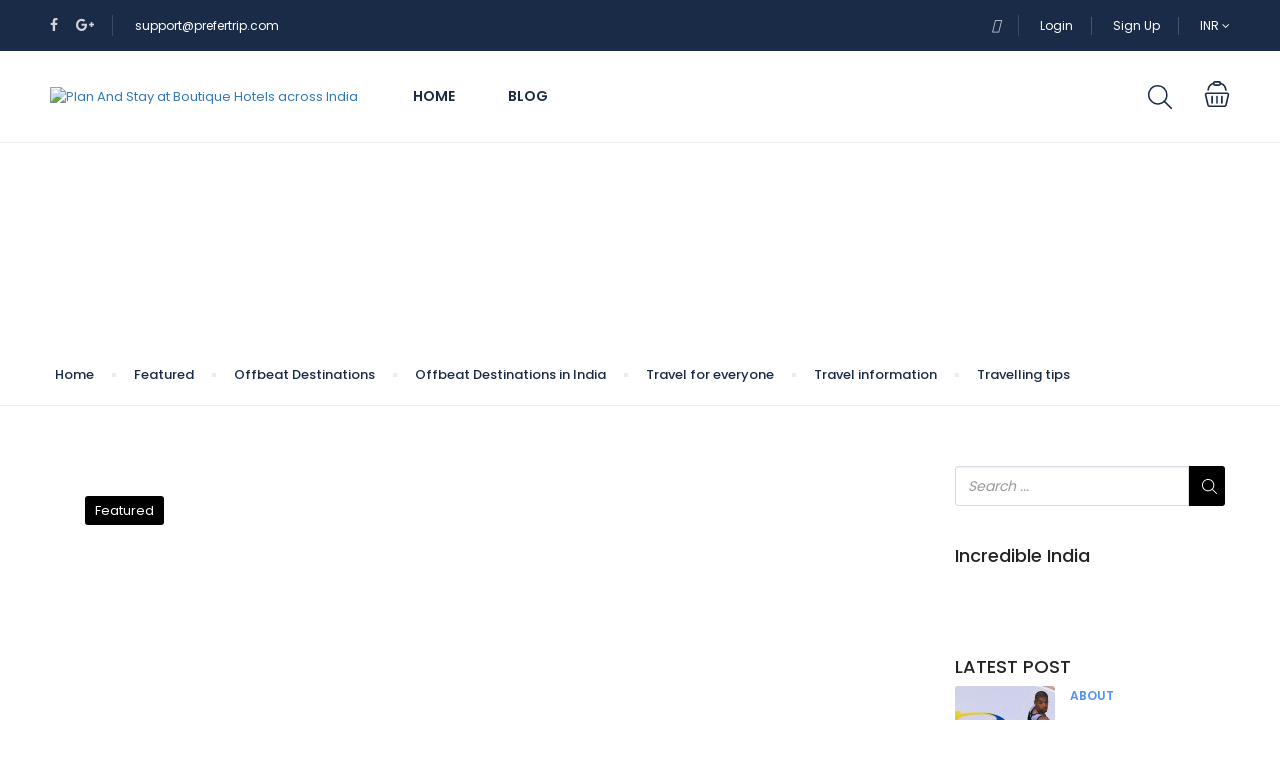

--- FILE ---
content_type: text/html; charset=UTF-8
request_url: https://blog.prefertrip.com/category/offbeat-destinations/
body_size: 30112
content:
<!DOCTYPE html>
<html dir="ltr" lang="en-US"
	prefix="og: https://ogp.me/ns#" >
    <head>
        <meta charset="UTF-8">
        <meta name="viewport"
          content="width=device-width, height=device-height, initial-scale=1, maximum-scale=2, minimum-scale=1 , user-scalable=0">
        <meta name="theme-color" content="#000000"/>
        <meta http-equiv="x-ua-compatible" content="IE=edge">
                    <meta name="traveler" content="3.0.8"/>          <link rel="profile" href="https://gmpg.org/xfn/11">
        <link rel="pingback" href="https://blog.prefertrip.com/xmlrpc.php">
                <title>Offbeat Destinations - PreferTrip</title>

		<!-- All in One SEO 4.3.8 - aioseo.com -->
		<meta name="robots" content="max-image-preview:large" />
		<link rel="canonical" href="https://blog.prefertrip.com/category/offbeat-destinations/" />
		<meta name="generator" content="All in One SEO (AIOSEO) 4.3.8" />
		<script type="application/ld+json" class="aioseo-schema">
			{"@context":"https:\/\/schema.org","@graph":[{"@type":"BreadcrumbList","@id":"https:\/\/blog.prefertrip.com\/category\/offbeat-destinations\/#breadcrumblist","itemListElement":[{"@type":"ListItem","@id":"https:\/\/blog.prefertrip.com\/#listItem","position":1,"item":{"@type":"WebPage","@id":"https:\/\/blog.prefertrip.com\/","name":"Home","description":"Find Your Perfect Hotels Get the best prices on 20,000+ propertiesHotelsRentalsActivities Destination India Dehradun Gurgaon Mussoorie New Delhi Sonipat Check In - Out dd\/mm\/yyyy - dd\/mm\/yyyy Guests 1 Adult - 0 Children Rooms Adults Children Close Advance More More option Filter Price Hotel Facilities 24 Hr Check In 24 Hr Hot and Cold Water with","url":"https:\/\/blog.prefertrip.com\/"},"nextItem":"https:\/\/blog.prefertrip.com\/category\/offbeat-destinations\/#listItem"},{"@type":"ListItem","@id":"https:\/\/blog.prefertrip.com\/category\/offbeat-destinations\/#listItem","position":2,"item":{"@type":"WebPage","@id":"https:\/\/blog.prefertrip.com\/category\/offbeat-destinations\/","name":"Offbeat Destinations","url":"https:\/\/blog.prefertrip.com\/category\/offbeat-destinations\/"},"previousItem":"https:\/\/blog.prefertrip.com\/#listItem"}]},{"@type":"CollectionPage","@id":"https:\/\/blog.prefertrip.com\/category\/offbeat-destinations\/#collectionpage","url":"https:\/\/blog.prefertrip.com\/category\/offbeat-destinations\/","name":"Offbeat Destinations - PreferTrip","inLanguage":"en-US","isPartOf":{"@id":"https:\/\/blog.prefertrip.com\/#website"},"breadcrumb":{"@id":"https:\/\/blog.prefertrip.com\/category\/offbeat-destinations\/#breadcrumblist"}},{"@type":"Organization","@id":"https:\/\/blog.prefertrip.com\/#organization","name":"PreferTrip","url":"https:\/\/blog.prefertrip.com\/"},{"@type":"WebSite","@id":"https:\/\/blog.prefertrip.com\/#website","url":"https:\/\/blog.prefertrip.com\/","name":"PreferTrip","description":"Plan And Stay at Boutique Hotels across India","inLanguage":"en-US","publisher":{"@id":"https:\/\/blog.prefertrip.com\/#organization"}}]}
		</script>
		<!-- All in One SEO -->

<script type="3feef39cd064b116353c16a5-text/javascript">window._wca = window._wca || [];</script>
<link rel='dns-prefetch' href='//stats.wp.com' />
<link rel='dns-prefetch' href='//maps.googleapis.com' />
<link rel='dns-prefetch' href='//cdn.jsdelivr.net' />
<link rel='dns-prefetch' href='//fonts.googleapis.com' />
<link rel='dns-prefetch' href='//maxst.icons8.com' />
<link rel='dns-prefetch' href='//c0.wp.com' />
<link rel="alternate" type="application/rss+xml" title="PreferTrip &raquo; Feed" href="https://blog.prefertrip.com/feed/" />
<link rel="alternate" type="application/rss+xml" title="PreferTrip &raquo; Comments Feed" href="https://blog.prefertrip.com/comments/feed/" />
<link rel="alternate" type="application/rss+xml" title="PreferTrip &raquo; Offbeat Destinations Category Feed" href="https://blog.prefertrip.com/category/offbeat-destinations/feed/" />
<script type="3feef39cd064b116353c16a5-text/javascript">
window._wpemojiSettings = {"baseUrl":"https:\/\/s.w.org\/images\/core\/emoji\/14.0.0\/72x72\/","ext":".png","svgUrl":"https:\/\/s.w.org\/images\/core\/emoji\/14.0.0\/svg\/","svgExt":".svg","source":{"concatemoji":"https:\/\/blog.prefertrip.com\/wp-includes\/js\/wp-emoji-release.min.js?ver=6.2.8"}};
/*! This file is auto-generated */
!function(e,a,t){var n,r,o,i=a.createElement("canvas"),p=i.getContext&&i.getContext("2d");function s(e,t){p.clearRect(0,0,i.width,i.height),p.fillText(e,0,0);e=i.toDataURL();return p.clearRect(0,0,i.width,i.height),p.fillText(t,0,0),e===i.toDataURL()}function c(e){var t=a.createElement("script");t.src=e,t.defer=t.type="text/javascript",a.getElementsByTagName("head")[0].appendChild(t)}for(o=Array("flag","emoji"),t.supports={everything:!0,everythingExceptFlag:!0},r=0;r<o.length;r++)t.supports[o[r]]=function(e){if(p&&p.fillText)switch(p.textBaseline="top",p.font="600 32px Arial",e){case"flag":return s("\ud83c\udff3\ufe0f\u200d\u26a7\ufe0f","\ud83c\udff3\ufe0f\u200b\u26a7\ufe0f")?!1:!s("\ud83c\uddfa\ud83c\uddf3","\ud83c\uddfa\u200b\ud83c\uddf3")&&!s("\ud83c\udff4\udb40\udc67\udb40\udc62\udb40\udc65\udb40\udc6e\udb40\udc67\udb40\udc7f","\ud83c\udff4\u200b\udb40\udc67\u200b\udb40\udc62\u200b\udb40\udc65\u200b\udb40\udc6e\u200b\udb40\udc67\u200b\udb40\udc7f");case"emoji":return!s("\ud83e\udef1\ud83c\udffb\u200d\ud83e\udef2\ud83c\udfff","\ud83e\udef1\ud83c\udffb\u200b\ud83e\udef2\ud83c\udfff")}return!1}(o[r]),t.supports.everything=t.supports.everything&&t.supports[o[r]],"flag"!==o[r]&&(t.supports.everythingExceptFlag=t.supports.everythingExceptFlag&&t.supports[o[r]]);t.supports.everythingExceptFlag=t.supports.everythingExceptFlag&&!t.supports.flag,t.DOMReady=!1,t.readyCallback=function(){t.DOMReady=!0},t.supports.everything||(n=function(){t.readyCallback()},a.addEventListener?(a.addEventListener("DOMContentLoaded",n,!1),e.addEventListener("load",n,!1)):(e.attachEvent("onload",n),a.attachEvent("onreadystatechange",function(){"complete"===a.readyState&&t.readyCallback()})),(e=t.source||{}).concatemoji?c(e.concatemoji):e.wpemoji&&e.twemoji&&(c(e.twemoji),c(e.wpemoji)))}(window,document,window._wpemojiSettings);
</script>
<style type="text/css">
img.wp-smiley,
img.emoji {
	display: inline !important;
	border: none !important;
	box-shadow: none !important;
	height: 1em !important;
	width: 1em !important;
	margin: 0 0.07em !important;
	vertical-align: -0.1em !important;
	background: none !important;
	padding: 0 !important;
}
</style>
	<link rel='stylesheet' id='wp-block-library-css' href='https://c0.wp.com/c/6.2.8/wp-includes/css/dist/block-library/style.min.css' type='text/css' media='all' />
<style id='wp-block-library-inline-css' type='text/css'>
.has-text-align-justify{text-align:justify;}
</style>
<link rel='stylesheet' id='jetpack-videopress-video-block-view-css' href='https://blog.prefertrip.com/wp-content/plugins/jetpack/jetpack_vendor/automattic/jetpack-videopress/build/block-editor/blocks/video/view.css?minify=false&#038;ver=317afd605f368082816f' type='text/css' media='all' />
<link rel='stylesheet' id='mediaelement-css' href='https://c0.wp.com/c/6.2.8/wp-includes/js/mediaelement/mediaelementplayer-legacy.min.css' type='text/css' media='all' />
<link rel='stylesheet' id='wp-mediaelement-css' href='https://c0.wp.com/c/6.2.8/wp-includes/js/mediaelement/wp-mediaelement.min.css' type='text/css' media='all' />
<link rel='stylesheet' id='wc-blocks-vendors-style-css' href='https://c0.wp.com/p/woocommerce/7.7.2/packages/woocommerce-blocks/build/wc-blocks-vendors-style.css' type='text/css' media='all' />
<link rel='stylesheet' id='wc-blocks-style-css' href='https://c0.wp.com/p/woocommerce/7.7.2/packages/woocommerce-blocks/build/wc-blocks-style.css' type='text/css' media='all' />
<link rel='stylesheet' id='classic-theme-styles-css' href='https://c0.wp.com/c/6.2.8/wp-includes/css/classic-themes.min.css' type='text/css' media='all' />
<style id='global-styles-inline-css' type='text/css'>
body{--wp--preset--color--black: #000000;--wp--preset--color--cyan-bluish-gray: #abb8c3;--wp--preset--color--white: #ffffff;--wp--preset--color--pale-pink: #f78da7;--wp--preset--color--vivid-red: #cf2e2e;--wp--preset--color--luminous-vivid-orange: #ff6900;--wp--preset--color--luminous-vivid-amber: #fcb900;--wp--preset--color--light-green-cyan: #7bdcb5;--wp--preset--color--vivid-green-cyan: #00d084;--wp--preset--color--pale-cyan-blue: #8ed1fc;--wp--preset--color--vivid-cyan-blue: #0693e3;--wp--preset--color--vivid-purple: #9b51e0;--wp--preset--gradient--vivid-cyan-blue-to-vivid-purple: linear-gradient(135deg,rgba(6,147,227,1) 0%,rgb(155,81,224) 100%);--wp--preset--gradient--light-green-cyan-to-vivid-green-cyan: linear-gradient(135deg,rgb(122,220,180) 0%,rgb(0,208,130) 100%);--wp--preset--gradient--luminous-vivid-amber-to-luminous-vivid-orange: linear-gradient(135deg,rgba(252,185,0,1) 0%,rgba(255,105,0,1) 100%);--wp--preset--gradient--luminous-vivid-orange-to-vivid-red: linear-gradient(135deg,rgba(255,105,0,1) 0%,rgb(207,46,46) 100%);--wp--preset--gradient--very-light-gray-to-cyan-bluish-gray: linear-gradient(135deg,rgb(238,238,238) 0%,rgb(169,184,195) 100%);--wp--preset--gradient--cool-to-warm-spectrum: linear-gradient(135deg,rgb(74,234,220) 0%,rgb(151,120,209) 20%,rgb(207,42,186) 40%,rgb(238,44,130) 60%,rgb(251,105,98) 80%,rgb(254,248,76) 100%);--wp--preset--gradient--blush-light-purple: linear-gradient(135deg,rgb(255,206,236) 0%,rgb(152,150,240) 100%);--wp--preset--gradient--blush-bordeaux: linear-gradient(135deg,rgb(254,205,165) 0%,rgb(254,45,45) 50%,rgb(107,0,62) 100%);--wp--preset--gradient--luminous-dusk: linear-gradient(135deg,rgb(255,203,112) 0%,rgb(199,81,192) 50%,rgb(65,88,208) 100%);--wp--preset--gradient--pale-ocean: linear-gradient(135deg,rgb(255,245,203) 0%,rgb(182,227,212) 50%,rgb(51,167,181) 100%);--wp--preset--gradient--electric-grass: linear-gradient(135deg,rgb(202,248,128) 0%,rgb(113,206,126) 100%);--wp--preset--gradient--midnight: linear-gradient(135deg,rgb(2,3,129) 0%,rgb(40,116,252) 100%);--wp--preset--duotone--dark-grayscale: url('#wp-duotone-dark-grayscale');--wp--preset--duotone--grayscale: url('#wp-duotone-grayscale');--wp--preset--duotone--purple-yellow: url('#wp-duotone-purple-yellow');--wp--preset--duotone--blue-red: url('#wp-duotone-blue-red');--wp--preset--duotone--midnight: url('#wp-duotone-midnight');--wp--preset--duotone--magenta-yellow: url('#wp-duotone-magenta-yellow');--wp--preset--duotone--purple-green: url('#wp-duotone-purple-green');--wp--preset--duotone--blue-orange: url('#wp-duotone-blue-orange');--wp--preset--font-size--small: 13px;--wp--preset--font-size--medium: 20px;--wp--preset--font-size--large: 36px;--wp--preset--font-size--x-large: 42px;--wp--preset--spacing--20: 0.44rem;--wp--preset--spacing--30: 0.67rem;--wp--preset--spacing--40: 1rem;--wp--preset--spacing--50: 1.5rem;--wp--preset--spacing--60: 2.25rem;--wp--preset--spacing--70: 3.38rem;--wp--preset--spacing--80: 5.06rem;--wp--preset--shadow--natural: 6px 6px 9px rgba(0, 0, 0, 0.2);--wp--preset--shadow--deep: 12px 12px 50px rgba(0, 0, 0, 0.4);--wp--preset--shadow--sharp: 6px 6px 0px rgba(0, 0, 0, 0.2);--wp--preset--shadow--outlined: 6px 6px 0px -3px rgba(255, 255, 255, 1), 6px 6px rgba(0, 0, 0, 1);--wp--preset--shadow--crisp: 6px 6px 0px rgba(0, 0, 0, 1);}:where(.is-layout-flex){gap: 0.5em;}body .is-layout-flow > .alignleft{float: left;margin-inline-start: 0;margin-inline-end: 2em;}body .is-layout-flow > .alignright{float: right;margin-inline-start: 2em;margin-inline-end: 0;}body .is-layout-flow > .aligncenter{margin-left: auto !important;margin-right: auto !important;}body .is-layout-constrained > .alignleft{float: left;margin-inline-start: 0;margin-inline-end: 2em;}body .is-layout-constrained > .alignright{float: right;margin-inline-start: 2em;margin-inline-end: 0;}body .is-layout-constrained > .aligncenter{margin-left: auto !important;margin-right: auto !important;}body .is-layout-constrained > :where(:not(.alignleft):not(.alignright):not(.alignfull)){max-width: var(--wp--style--global--content-size);margin-left: auto !important;margin-right: auto !important;}body .is-layout-constrained > .alignwide{max-width: var(--wp--style--global--wide-size);}body .is-layout-flex{display: flex;}body .is-layout-flex{flex-wrap: wrap;align-items: center;}body .is-layout-flex > *{margin: 0;}:where(.wp-block-columns.is-layout-flex){gap: 2em;}.has-black-color{color: var(--wp--preset--color--black) !important;}.has-cyan-bluish-gray-color{color: var(--wp--preset--color--cyan-bluish-gray) !important;}.has-white-color{color: var(--wp--preset--color--white) !important;}.has-pale-pink-color{color: var(--wp--preset--color--pale-pink) !important;}.has-vivid-red-color{color: var(--wp--preset--color--vivid-red) !important;}.has-luminous-vivid-orange-color{color: var(--wp--preset--color--luminous-vivid-orange) !important;}.has-luminous-vivid-amber-color{color: var(--wp--preset--color--luminous-vivid-amber) !important;}.has-light-green-cyan-color{color: var(--wp--preset--color--light-green-cyan) !important;}.has-vivid-green-cyan-color{color: var(--wp--preset--color--vivid-green-cyan) !important;}.has-pale-cyan-blue-color{color: var(--wp--preset--color--pale-cyan-blue) !important;}.has-vivid-cyan-blue-color{color: var(--wp--preset--color--vivid-cyan-blue) !important;}.has-vivid-purple-color{color: var(--wp--preset--color--vivid-purple) !important;}.has-black-background-color{background-color: var(--wp--preset--color--black) !important;}.has-cyan-bluish-gray-background-color{background-color: var(--wp--preset--color--cyan-bluish-gray) !important;}.has-white-background-color{background-color: var(--wp--preset--color--white) !important;}.has-pale-pink-background-color{background-color: var(--wp--preset--color--pale-pink) !important;}.has-vivid-red-background-color{background-color: var(--wp--preset--color--vivid-red) !important;}.has-luminous-vivid-orange-background-color{background-color: var(--wp--preset--color--luminous-vivid-orange) !important;}.has-luminous-vivid-amber-background-color{background-color: var(--wp--preset--color--luminous-vivid-amber) !important;}.has-light-green-cyan-background-color{background-color: var(--wp--preset--color--light-green-cyan) !important;}.has-vivid-green-cyan-background-color{background-color: var(--wp--preset--color--vivid-green-cyan) !important;}.has-pale-cyan-blue-background-color{background-color: var(--wp--preset--color--pale-cyan-blue) !important;}.has-vivid-cyan-blue-background-color{background-color: var(--wp--preset--color--vivid-cyan-blue) !important;}.has-vivid-purple-background-color{background-color: var(--wp--preset--color--vivid-purple) !important;}.has-black-border-color{border-color: var(--wp--preset--color--black) !important;}.has-cyan-bluish-gray-border-color{border-color: var(--wp--preset--color--cyan-bluish-gray) !important;}.has-white-border-color{border-color: var(--wp--preset--color--white) !important;}.has-pale-pink-border-color{border-color: var(--wp--preset--color--pale-pink) !important;}.has-vivid-red-border-color{border-color: var(--wp--preset--color--vivid-red) !important;}.has-luminous-vivid-orange-border-color{border-color: var(--wp--preset--color--luminous-vivid-orange) !important;}.has-luminous-vivid-amber-border-color{border-color: var(--wp--preset--color--luminous-vivid-amber) !important;}.has-light-green-cyan-border-color{border-color: var(--wp--preset--color--light-green-cyan) !important;}.has-vivid-green-cyan-border-color{border-color: var(--wp--preset--color--vivid-green-cyan) !important;}.has-pale-cyan-blue-border-color{border-color: var(--wp--preset--color--pale-cyan-blue) !important;}.has-vivid-cyan-blue-border-color{border-color: var(--wp--preset--color--vivid-cyan-blue) !important;}.has-vivid-purple-border-color{border-color: var(--wp--preset--color--vivid-purple) !important;}.has-vivid-cyan-blue-to-vivid-purple-gradient-background{background: var(--wp--preset--gradient--vivid-cyan-blue-to-vivid-purple) !important;}.has-light-green-cyan-to-vivid-green-cyan-gradient-background{background: var(--wp--preset--gradient--light-green-cyan-to-vivid-green-cyan) !important;}.has-luminous-vivid-amber-to-luminous-vivid-orange-gradient-background{background: var(--wp--preset--gradient--luminous-vivid-amber-to-luminous-vivid-orange) !important;}.has-luminous-vivid-orange-to-vivid-red-gradient-background{background: var(--wp--preset--gradient--luminous-vivid-orange-to-vivid-red) !important;}.has-very-light-gray-to-cyan-bluish-gray-gradient-background{background: var(--wp--preset--gradient--very-light-gray-to-cyan-bluish-gray) !important;}.has-cool-to-warm-spectrum-gradient-background{background: var(--wp--preset--gradient--cool-to-warm-spectrum) !important;}.has-blush-light-purple-gradient-background{background: var(--wp--preset--gradient--blush-light-purple) !important;}.has-blush-bordeaux-gradient-background{background: var(--wp--preset--gradient--blush-bordeaux) !important;}.has-luminous-dusk-gradient-background{background: var(--wp--preset--gradient--luminous-dusk) !important;}.has-pale-ocean-gradient-background{background: var(--wp--preset--gradient--pale-ocean) !important;}.has-electric-grass-gradient-background{background: var(--wp--preset--gradient--electric-grass) !important;}.has-midnight-gradient-background{background: var(--wp--preset--gradient--midnight) !important;}.has-small-font-size{font-size: var(--wp--preset--font-size--small) !important;}.has-medium-font-size{font-size: var(--wp--preset--font-size--medium) !important;}.has-large-font-size{font-size: var(--wp--preset--font-size--large) !important;}.has-x-large-font-size{font-size: var(--wp--preset--font-size--x-large) !important;}
.wp-block-navigation a:where(:not(.wp-element-button)){color: inherit;}
:where(.wp-block-columns.is-layout-flex){gap: 2em;}
.wp-block-pullquote{font-size: 1.5em;line-height: 1.6;}
</style>
<link rel='stylesheet' id='contact-form-7-css' href='https://blog.prefertrip.com/wp-content/plugins/contact-form-7/includes/css/styles.css' type='text/css' media='all' />
<link rel='stylesheet' id='woocommerce-layout-css' href='https://c0.wp.com/p/woocommerce/7.7.2/assets/css/woocommerce-layout.css' type='text/css' media='all' />
<style id='woocommerce-layout-inline-css' type='text/css'>

	.infinite-scroll .woocommerce-pagination {
		display: none;
	}
</style>
<link rel='stylesheet' id='woocommerce-smallscreen-css' href='https://c0.wp.com/p/woocommerce/7.7.2/assets/css/woocommerce-smallscreen.css' type='text/css' media='only screen and (max-width: 768px)' />
<link rel='stylesheet' id='woocommerce-general-css' href='https://c0.wp.com/p/woocommerce/7.7.2/assets/css/woocommerce.css' type='text/css' media='all' />
<style id='woocommerce-inline-inline-css' type='text/css'>
.woocommerce form .form-row .required { visibility: visible; }
</style>
<link rel='stylesheet' id='google-font-css-css' href='https://fonts.googleapis.com/css?family=Poppins%3A400%2C500%2C600&#038;ver=6.2.8' type='text/css' media='all' />
<link rel='stylesheet' id='bootstrap-css-css' href='https://blog.prefertrip.com/wp-content/themes/traveler/v2/css/bootstrap.min.css' type='text/css' media='all' />
<link rel='stylesheet' id='helpers-css-css' href='https://blog.prefertrip.com/wp-content/themes/traveler/v2/css/helpers.css' type='text/css' media='all' />
<link rel='stylesheet' id='font-awesome-css-css' href='https://blog.prefertrip.com/wp-content/themes/traveler/v2/css/font-awesome.min.css' type='text/css' media='all' />
<link rel='stylesheet' id='fotorama-css-css' href='https://blog.prefertrip.com/wp-content/themes/traveler/v2/js/fotorama/fotorama.css' type='text/css' media='all' />
<link rel='stylesheet' id='rangeSlider-css-css' href='https://blog.prefertrip.com/wp-content/themes/traveler/v2/js/ion.rangeSlider/css/ion.rangeSlider.css' type='text/css' media='all' />
<link rel='stylesheet' id='rangeSlider-skinHTML5-css-css' href='https://blog.prefertrip.com/wp-content/themes/traveler/v2/js/ion.rangeSlider/css/ion.rangeSlider.skinHTML5.css' type='text/css' media='all' />
<link rel='stylesheet' id='daterangepicker-css-css' href='https://blog.prefertrip.com/wp-content/themes/traveler/v2/js/daterangepicker/daterangepicker.css' type='text/css' media='all' />
<link rel='stylesheet' id='awesome-line-awesome-css-css' href='https://maxst.icons8.com/vue-static/landings/line-awesome/line-awesome/1.1.0/css/line-awesome.min.css' type='text/css' media='all' />
<link rel='stylesheet' id='sweetalert2-css-css' href='https://blog.prefertrip.com/wp-content/themes/traveler/v2/css/sweetalert2.css' type='text/css' media='all' />
<link rel='stylesheet' id='select2.min-css-css' href='https://blog.prefertrip.com/wp-content/themes/traveler/v2/css/select2.min.css' type='text/css' media='all' />
<link rel='stylesheet' id='flickity-css-css' href='https://blog.prefertrip.com/wp-content/themes/traveler/v2/css/flickity.css' type='text/css' media='all' />
<link rel='stylesheet' id='magnific-css-css' href='https://blog.prefertrip.com/wp-content/themes/traveler/v2/js/magnific-popup/magnific-popup.css' type='text/css' media='all' />
<link rel='stylesheet' id='owlcarousel-css-css' href='https://blog.prefertrip.com/wp-content/themes/traveler/v2/js/owlcarousel/assets/owl.carousel.min.css' type='text/css' media='all' />
<link rel='stylesheet' id='st-style-css-css' href='https://blog.prefertrip.com/wp-content/themes/traveler/v2/css/style.css' type='text/css' media='all' />
<link rel='stylesheet' id='affilate-css-css' href='https://blog.prefertrip.com/wp-content/themes/traveler/v2/css/affilate.css' type='text/css' media='all' />
<link rel='stylesheet' id='affilate-h-css-css' href='https://blog.prefertrip.com/wp-content/themes/traveler/v2/css/affilate-h.css' type='text/css' media='all' />
<link rel='stylesheet' id='search-result-css-css' href='https://blog.prefertrip.com/wp-content/themes/traveler/v2/css/search_result.css' type='text/css' media='all' />
<link rel='stylesheet' id='st-fix-safari-css-css' href='https://blog.prefertrip.com/wp-content/themes/traveler/v2/css/fsafari.css' type='text/css' media='all' />
<link rel='stylesheet' id='checkout-css-css' href='https://blog.prefertrip.com/wp-content/themes/traveler/v2/css/checkout.css' type='text/css' media='all' />
<link rel='stylesheet' id='partner-page-css-css' href='https://blog.prefertrip.com/wp-content/themes/traveler/v2/css/partner_page.css' type='text/css' media='all' />
<link rel='stylesheet' id='responsive-css-css' href='https://blog.prefertrip.com/wp-content/themes/traveler/v2/css/responsive.css' type='text/css' media='all' />
<link rel='stylesheet' id='mCustomScrollbar-css-css' href='https://cdn.jsdelivr.net/jquery.mcustomscrollbar/3.1.3/jquery.mCustomScrollbar.min.css' type='text/css' media='all' />
<link rel='stylesheet' id='single-tour-css' href='https://blog.prefertrip.com/wp-content/themes/traveler/v2/css/sin-tour.css' type='text/css' media='all' />
<link rel='stylesheet' id='enquire-css-css' href='https://blog.prefertrip.com/wp-content/themes/traveler/v2/css/enquire.css' type='text/css' media='all' />
<link rel='stylesheet' id='elementor-lazyload-css' href='https://blog.prefertrip.com/wp-content/plugins/elementor/assets/css/modules/lazyload/frontend.min.css' type='text/css' media='all' />
<link rel='stylesheet' id='js_composer_front-css' href='https://blog.prefertrip.com/wp-content/plugins/js_composer/assets/css/js_composer.min.css' type='text/css' media='all' />
<link rel='stylesheet' id='jetpack_css-css' href='https://c0.wp.com/p/jetpack/12.1.2/css/jetpack.css' type='text/css' media='all' />
<script type="3feef39cd064b116353c16a5-text/javascript" id='jquery-core-js-extra'>
/* <![CDATA[ */
var list_location = {"list":"\"\""};
var st_checkout_text = {"without_pp":"Submit Request","with_pp":"Booking Now","validate_form":"Please fill all required fields","error_accept_term":"Please accept our terms and conditions","email_validate":"Email is not valid","adult_price":"Adult","child_price":"Child","infant_price":"Infant","adult":"Adult","child":"Child","infant":"Infant","price":"Price","origin_price":"Origin Price","text_unavailable":"Not Available: "};
var st_params = {"theme_url":"https:\/\/blog.prefertrip.com\/wp-content\/themes\/traveler","locale_fullcalendar":"en","caculator_price_single_ajax":"off","site_url":"https:\/\/blog.prefertrip.com","load_price":"https:\/\/blog.prefertrip.com","ajax_url":"https:\/\/blog.prefertrip.com\/wp-admin\/admin-ajax.php","loading_url":"https:\/\/blog.prefertrip.com\/wp-admin\/images\/wpspin_light.gif","st_search_nonce":"91431e74c8","facebook_enable":"on","facbook_app_id":"RBKANUDGJN6KY7WQ","booking_currency_precision":"","thousand_separator":"","decimal_separator":"","currency_symbol":"Rs.","currency_position":"left","currency_rtl_support":"","free_text":"Free","date_format":"dd\/mm\/yyyy","date_format_calendar":"dd\/mm\/yyyy","time_format":"12h","mk_my_location":"https:\/\/blog.prefertrip.com\/wp-content\/themes\/traveler\/img\/my_location.png","locale":"en_US","header_bgr":"","text_refresh":"Refresh","date_fomat":"DD\/MM\/YYYY","text_loading":"Loading...","text_no_more":"No More","weather_api_key":"a82498aa9918914fa4ac5ba584a7e623","no_vacancy":"No vacancies","a_vacancy":"a vacancy","more_vacancy":"vacancies","utm":"https:\/\/shinetheme.com\/utm\/utm.gif","_s":"2d3e85afea","mclusmap":"https:\/\/blog.prefertrip.com\/wp-content\/themes\/traveler\/v2\/images\/icon_map\/ico_gruop_location.svg","icon_contact_map":"https:\/\/blog.prefertrip.com\/wp-content\/themes\/traveler\/v2\/images\/markers\/ico_location_3.png","text_adult":"Adult","text_adults":"Adults","text_child":"Children","text_childs":"Childrens","text_price":"Price","text_origin_price":"Origin Price","text_unavailable":"Not Available ","text_available":"Available ","text_adult_price":"Adult Price ","text_child_price":"Child Price ","text_infant_price":"Infant Price","text_update":"Update ","token_mapbox":"pk.eyJ1IjoidGhvYWluZ28iLCJhIjoiY2p3dTE4bDFtMDAweTQ5cm5rMXA5anUwMSJ9.RkIx76muBIvcZ5HDb2g0Bw","text_rtl_mapbox":"","st_icon_mapbox":"https:\/\/i.imgur.com\/MK4NUzI.png","text_use_this_media":"Use this media","text_select_image":"Select Image","text_confirm_delete_item":"Are you sure want to delete this item?","text_process_cancel":"You cancelled the process","start_at_text":"Start at","end_at_text":"End at"};
var st_timezone = {"timezone_string":""};
var locale_daterangepicker = {"direction":"ltr","applyLabel":"Apply","cancelLabel":"Cancel","fromLabel":"From","toLabel":"To","customRangeLabel":"Custom","daysOfWeek":["Su","Mo","Tu","We","Th","Fr","Sa"],"monthNames":["January","February","March","April","May","June","July","August","September","October","November","December"],"firstDay":"0","today":"Today"};
var st_list_map_params = {"mk_my_location":"https:\/\/blog.prefertrip.com\/wp-content\/themes\/traveler\/img\/my_location.png","text_my_location":"3000 m radius","text_no_result":"No Result","cluster_0":"<div class='cluster cluster-1'>CLUSTER_COUNT<\/div>","cluster_20":"<div class='cluster cluster-2'>CLUSTER_COUNT<\/div>","cluster_50":"<div class='cluster cluster-3'>CLUSTER_COUNT<\/div>","cluster_m1":"https:\/\/blog.prefertrip.com\/wp-content\/themes\/traveler\/img\/map\/m1.png","cluster_m2":"https:\/\/blog.prefertrip.com\/wp-content\/themes\/traveler\/img\/map\/m2.png","cluster_m3":"https:\/\/blog.prefertrip.com\/wp-content\/themes\/traveler\/img\/map\/m3.png","cluster_m4":"https:\/\/blog.prefertrip.com\/wp-content\/themes\/traveler\/img\/map\/m4.png","cluster_m5":"https:\/\/blog.prefertrip.com\/wp-content\/themes\/traveler\/img\/map\/m5.png","icon_full_screen":"https:\/\/blog.prefertrip.com\/wp-content\/themes\/traveler\/v2\/images\/icon_map\/ico_fullscreen.svg","icon_my_location":"https:\/\/blog.prefertrip.com\/wp-content\/themes\/traveler\/v2\/images\/icon_map\/ico_location.svg","icon_my_style":"https:\/\/blog.prefertrip.com\/wp-content\/themes\/traveler\/v2\/images\/icon_map\/ico_view_maps.svg","icon_zoom_out":"https:\/\/blog.prefertrip.com\/wp-content\/themes\/traveler\/v2\/images\/icon_map\/ico_maps_zoom-out.svg","icon_zoom_in":"https:\/\/blog.prefertrip.com\/wp-content\/themes\/traveler\/v2\/images\/icon_map\/ico_maps_zoom_in.svg","icon_close":"https:\/\/blog.prefertrip.com\/wp-content\/themes\/traveler\/v2\/images\/icon_map\/icon_close.svg"};
var st_config_partner = {"text_er_image_format":""};
var st_hotel_localize = {"booking_required_adult":"Please select adult number","booking_required_children":"Please select children number","booking_required_adult_children":"Please select Adult and  Children number","room":"Room","is_aoc_fail":"Please select the ages of children","is_not_select_date":"Please select Check-in and Check-out date","is_not_select_check_in_date":"Please select Check-in date","is_not_select_check_out_date":"Please select Check-out date","is_host_name_fail":"Please provide Host Name(s)"};
var st_icon_picker = {"icon_list":["fa-glass","fa-music","fa-search","fa-envelope-o","fa-heart","fa-star","fa-star-o","fa-user","fa-film","fa-th-large","fa-th","fa-th-list","fa-check","fa-remove","fa-close","fa-times","fa-search-plus","fa-search-minus","fa-power-off","fa-signal","fa-gear","fa-cog","fa-trash-o","fa-home","fa-file-o","fa-clock-o","fa-road","fa-download","fa-arrow-circle-o-down","fa-arrow-circle-o-up","fa-inbox","fa-play-circle-o","fa-rotate-right","fa-repeat","fa-refresh","fa-list-alt","fa-lock","fa-flag","fa-headphones","fa-volume-off","fa-volume-down","fa-volume-up","fa-qrcode","fa-barcode","fa-tag","fa-tags","fa-book","fa-bookmark","fa-print","fa-camera","fa-font","fa-bold","fa-italic","fa-text-height","fa-text-width","fa-align-left","fa-align-center","fa-align-right","fa-align-justify","fa-list","fa-dedent","fa-outdent","fa-indent","fa-video-camera","fa-photo","fa-image","fa-picture-o","fa-pencil","fa-map-marker","fa-adjust","fa-tint","fa-edit","fa-pencil-square-o","fa-share-square-o","fa-check-square-o","fa-arrows","fa-step-backward","fa-fast-backward","fa-backward","fa-play","fa-pause","fa-stop","fa-forward","fa-fast-forward","fa-step-forward","fa-eject","fa-chevron-left","fa-chevron-right","fa-plus-circle","fa-minus-circle","fa-times-circle","fa-check-circle","fa-question-circle","fa-info-circle","fa-crosshairs","fa-times-circle-o","fa-check-circle-o","fa-ban","fa-arrow-left","fa-arrow-right","fa-arrow-up","fa-arrow-down","fa-mail-forward","fa-share","fa-expand","fa-compress","fa-plus","fa-minus","fa-asterisk","fa-exclamation-circle","fa-gift","fa-leaf","fa-fire","fa-eye","fa-eye-slash","fa-warning","fa-exclamation-triangle","fa-plane","fa-calendar","fa-random","fa-comment","fa-magnet","fa-chevron-up","fa-chevron-down","fa-retweet","fa-shopping-cart","fa-folder","fa-folder-open","fa-arrows-v","fa-arrows-h","fa-bar-chart-o","fa-bar-chart","fa-twitter-square","fa-facebook-square","fa-camera-retro","fa-key","fa-gears","fa-cogs","fa-comments","fa-thumbs-o-up","fa-thumbs-o-down","fa-star-half","fa-heart-o","fa-sign-out","fa-linkedin-square","fa-thumb-tack","fa-external-link","fa-sign-in","fa-trophy","fa-github-square","fa-upload","fa-lemon-o","fa-phone","fa-square-o","fa-bookmark-o","fa-phone-square","fa-twitter","fa-facebook-f","fa-facebook","fa-github","fa-unlock","fa-credit-card","fa-feed","fa-rss","fa-hdd-o","fa-bullhorn","fa-bell","fa-certificate","fa-hand-o-right","fa-hand-o-left","fa-hand-o-up","fa-hand-o-down","fa-arrow-circle-left","fa-arrow-circle-right","fa-arrow-circle-up","fa-arrow-circle-down","fa-globe","fa-wrench","fa-tasks","fa-filter","fa-briefcase","fa-arrows-alt","fa-group","fa-users","fa-chain","fa-link","fa-cloud","fa-flask","fa-cut","fa-scissors","fa-copy","fa-files-o","fa-paperclip","fa-save","fa-floppy-o","fa-square","fa-navicon","fa-reorder","fa-bars","fa-list-ul","fa-list-ol","fa-strikethrough","fa-underline","fa-table","fa-magic","fa-truck","fa-pinterest","fa-pinterest-square","fa-google-plus-square","fa-google-plus","fa-money","fa-caret-down","fa-caret-up","fa-caret-left","fa-caret-right","fa-columns","fa-unsorted","fa-sort","fa-sort-down","fa-sort-desc","fa-sort-up","fa-sort-asc","fa-envelope","fa-linkedin","fa-rotate-left","fa-undo","fa-legal","fa-gavel","fa-dashboard","fa-tachometer","fa-comment-o","fa-comments-o","fa-flash","fa-bolt","fa-sitemap","fa-umbrella","fa-paste","fa-clipboard","fa-lightbulb-o","fa-exchange","fa-cloud-download","fa-cloud-upload","fa-user-md","fa-stethoscope","fa-suitcase","fa-bell-o","fa-coffee","fa-cutlery","fa-file-text-o","fa-building-o","fa-hospital-o","fa-ambulance","fa-medkit","fa-fighter-jet","fa-beer","fa-h-square","fa-plus-square","fa-angle-double-left","fa-angle-double-right","fa-angle-double-up","fa-angle-double-down","fa-angle-left","fa-angle-right","fa-angle-up","fa-angle-down","fa-desktop","fa-laptop","fa-tablet","fa-mobile-phone","fa-mobile","fa-circle-o","fa-quote-left","fa-quote-right","fa-spinner","fa-circle","fa-mail-reply","fa-reply","fa-github-alt","fa-folder-o","fa-folder-open-o","fa-smile-o","fa-frown-o","fa-meh-o","fa-gamepad","fa-keyboard-o","fa-flag-o","fa-flag-checkered","fa-terminal","fa-code","fa-mail-reply-all","fa-reply-all","fa-star-half-empty","fa-star-half-full","fa-star-half-o","fa-location-arrow","fa-crop","fa-code-fork","fa-unlink","fa-chain-broken","fa-question","fa-info","fa-exclamation","fa-superscript","fa-subscript","fa-eraser","fa-puzzle-piece","fa-microphone","fa-microphone-slash","fa-shield","fa-calendar-o","fa-fire-extinguisher","fa-rocket","fa-maxcdn","fa-chevron-circle-left","fa-chevron-circle-right","fa-chevron-circle-up","fa-chevron-circle-down","fa-html5","fa-css3","fa-anchor","fa-unlock-alt","fa-bullseye","fa-ellipsis-h","fa-ellipsis-v","fa-rss-square","fa-play-circle","fa-ticket","fa-minus-square","fa-minus-square-o","fa-level-up","fa-level-down","fa-check-square","fa-pencil-square","fa-external-link-square","fa-share-square","fa-compass","fa-toggle-down","fa-caret-square-o-down","fa-toggle-up","fa-caret-square-o-up","fa-toggle-right","fa-caret-square-o-right","fa-euro","fa-eur","fa-gbp","fa-dollar","fa-usd","fa-rupee","fa-inr","fa-cny","fa-rmb","fa-yen","fa-jpy","fa-ruble","fa-rouble","fa-rub","fa-won","fa-krw","fa-bitcoin","fa-btc","fa-file","fa-file-text","fa-sort-alpha-asc","fa-sort-alpha-desc","fa-sort-amount-asc","fa-sort-amount-desc","fa-sort-numeric-asc","fa-sort-numeric-desc","fa-thumbs-up","fa-thumbs-down","fa-youtube-square","fa-youtube","fa-xing","fa-xing-square","fa-youtube-play","fa-dropbox","fa-stack-overflow","fa-instagram","fa-flickr","fa-adn","fa-bitbucket","fa-bitbucket-square","fa-tumblr","fa-tumblr-square","fa-long-arrow-down","fa-long-arrow-up","fa-long-arrow-left","fa-long-arrow-right","fa-apple","fa-windows","fa-android","fa-linux","fa-dribbble","fa-skype","fa-foursquare","fa-trello","fa-female","fa-male","fa-gittip","fa-gratipay","fa-sun-o","fa-moon-o","fa-archive","fa-bug","fa-vk","fa-weibo","fa-renren","fa-pagelines","fa-stack-exchange","fa-arrow-circle-o-right","fa-arrow-circle-o-left","fa-toggle-left","fa-caret-square-o-left","fa-dot-circle-o","fa-wheelchair","fa-vimeo-square","fa-turkish-lira","fa-try","fa-plus-square-o","fa-space-shuttle","fa-slack","fa-envelope-square","fa-wordpress","fa-openid","fa-institution","fa-bank","fa-university","fa-mortar-board","fa-graduation-cap","fa-yahoo","fa-google","fa-reddit","fa-reddit-square","fa-stumbleupon-circle","fa-stumbleupon","fa-delicious","fa-digg","fa-pied-piper","fa-pied-piper-alt","fa-drupal","fa-joomla","fa-language","fa-fax","fa-building","fa-child","fa-paw","fa-spoon","fa-cube","fa-cubes","fa-behance","fa-behance-square","fa-steam","fa-steam-square","fa-recycle","fa-automobile","fa-car","fa-cab","fa-taxi","fa-tree","fa-spotify","fa-deviantart","fa-soundcloud","fa-database","fa-file-pdf-o","fa-file-word-o","fa-file-excel-o","fa-file-powerpoint-o","fa-file-photo-o","fa-file-picture-o","fa-file-image-o","fa-file-zip-o","fa-file-archive-o","fa-file-sound-o","fa-file-audio-o","fa-file-movie-o","fa-file-video-o","fa-file-code-o","fa-vine","fa-codepen","fa-jsfiddle","fa-life-bouy","fa-life-buoy","fa-life-saver","fa-support","fa-life-ring","fa-circle-o-notch","fa-ra","fa-rebel","fa-ge","fa-empire","fa-git-square","fa-git","fa-y-combinator-square","fa-yc-square","fa-hacker-news","fa-tencent-weibo","fa-qq","fa-wechat","fa-weixin","fa-send","fa-paper-plane","fa-send-o","fa-paper-plane-o","fa-history","fa-circle-thin","fa-header","fa-paragraph","fa-sliders","fa-share-alt","fa-share-alt-square","fa-bomb","fa-soccer-ball-o","fa-futbol-o","fa-tty","fa-binoculars","fa-plug","fa-slideshare","fa-twitch","fa-yelp","fa-newspaper-o","fa-wifi","fa-calculator","fa-paypal","fa-google-wallet","fa-cc-visa","fa-cc-mastercard","fa-cc-discover","fa-cc-amex","fa-cc-paypal","fa-cc-stripe","fa-bell-slash","fa-bell-slash-o","fa-trash","fa-copyright","fa-at","fa-eyedropper","fa-paint-brush","fa-birthday-cake","fa-area-chart","fa-pie-chart","fa-line-chart","fa-lastfm","fa-lastfm-square","fa-toggle-off","fa-toggle-on","fa-bicycle","fa-bus","fa-ioxhost","fa-angellist","fa-cc","fa-shekel","fa-sheqel","fa-ils","fa-meanpath","fa-buysellads","fa-connectdevelop","fa-dashcube","fa-forumbee","fa-leanpub","fa-sellsy","fa-shirtsinbulk","fa-simplybuilt","fa-skyatlas","fa-cart-plus","fa-cart-arrow-down","fa-diamond","fa-ship","fa-user-secret","fa-motorcycle","fa-street-view","fa-heartbeat","fa-venus","fa-mars","fa-mercury","fa-intersex","fa-transgender","fa-transgender-alt","fa-venus-double","fa-mars-double","fa-venus-mars","fa-mars-stroke","fa-mars-stroke-v","fa-mars-stroke-h","fa-neuter","fa-genderless","fa-facebook-official","fa-pinterest-p","fa-whatsapp","fa-server","fa-user-plus","fa-user-times","fa-hotel","fa-bed","fa-viacoin","fa-train","fa-subway","fa-medium","fa-yc","fa-y-combinator","fa-optin-monster","fa-opencart","fa-expeditedssl","fa-battery-4","fa-battery-full","fa-battery-3","fa-battery-three-quarters","fa-battery-2","fa-battery-half","fa-battery-1","fa-battery-quarter","fa-battery-0","fa-battery-empty","fa-mouse-pointer","fa-i-cursor","fa-object-group","fa-object-ungroup","fa-sticky-note","fa-sticky-note-o","fa-cc-jcb","fa-cc-diners-club","fa-clone","fa-balance-scale","fa-hourglass-o","fa-hourglass-1","fa-hourglass-start","fa-hourglass-2","fa-hourglass-half","fa-hourglass-3","fa-hourglass-end","fa-hourglass","fa-hand-grab-o","fa-hand-rock-o","fa-hand-stop-o","fa-hand-paper-o","fa-hand-scissors-o","fa-hand-lizard-o","fa-hand-spock-o","fa-hand-pointer-o","fa-hand-peace-o","fa-trademark","fa-registered","fa-creative-commons","fa-gg","fa-gg-circle","fa-tripadvisor","fa-odnoklassniki","fa-odnoklassniki-square","fa-get-pocket","fa-wikipedia-w","fa-safari","fa-chrome","fa-firefox","fa-opera","fa-internet-explorer","fa-tv","fa-television","fa-contao","fa-500px","fa-amazon","fa-calendar-plus-o","fa-calendar-minus-o","fa-calendar-times-o","fa-calendar-check-o","fa-industry","fa-map-pin","fa-map-signs","fa-map-o","fa-map","fa-commenting","fa-commenting-o","fa-houzz","fa-vimeo","fa-black-tie","fa-fonticons","fa-reddit-alien","fa-edge","fa-credit-card-alt","fa-codiepie","fa-modx","fa-fort-awesome","fa-usb","fa-product-hunt","fa-mixcloud","fa-scribd","fa-pause-circle","fa-pause-circle-o","fa-stop-circle","fa-stop-circle-o","fa-shopping-bag","fa-shopping-basket","fa-hashtag","fa-bluetooth","fa-bluetooth-b","fa-percent","fa-gitlab","fa-wpbeginner","fa-wpforms","fa-envira","fa-universal-access","fa-wheelchair-alt","fa-question-circle-o","fa-blind","fa-audio-description","fa-volume-control-phone","fa-braille","fa-assistive-listening-systems","fa-asl-interpreting","fa-american-sign-language-interpreting","fa-deafness","fa-hard-of-hearing","fa-deaf","fa-glide","fa-glide-g","fa-signing","fa-sign-language","fa-low-vision","fa-viadeo","fa-viadeo-square","fa-snapchat","fa-snapchat-ghost","fa-snapchat-square"]};
var st_timezone = {"timezone_string":""};
/* ]]> */
</script>
<script type="3feef39cd064b116353c16a5-text/javascript" src='https://c0.wp.com/c/6.2.8/wp-includes/js/jquery/jquery.min.js' id='jquery-core-js'></script>
<script type="3feef39cd064b116353c16a5-text/javascript" src='https://c0.wp.com/c/6.2.8/wp-includes/js/jquery/jquery-migrate.min.js' id='jquery-migrate-js'></script>
<script type="3feef39cd064b116353c16a5-text/javascript" src='https://c0.wp.com/p/woocommerce/7.7.2/assets/js/jquery-blockui/jquery.blockUI.min.js' id='jquery-blockui-js'></script>
<script type="3feef39cd064b116353c16a5-text/javascript" id='wc-add-to-cart-js-extra'>
/* <![CDATA[ */
var wc_add_to_cart_params = {"ajax_url":"\/wp-admin\/admin-ajax.php","wc_ajax_url":"\/?wc-ajax=%%endpoint%%","i18n_view_cart":"View cart","cart_url":"https:\/\/blog.prefertrip.com","is_cart":"","cart_redirect_after_add":"no"};
/* ]]> */
</script>
<script type="3feef39cd064b116353c16a5-text/javascript" src='https://c0.wp.com/p/woocommerce/7.7.2/assets/js/frontend/add-to-cart.min.js' id='wc-add-to-cart-js'></script>
<script type="3feef39cd064b116353c16a5-text/javascript" src='https://blog.prefertrip.com/wp-content/plugins/js_composer/assets/js/vendors/woocommerce-add-to-cart.js?ver=6.13.0' id='vc_woocommerce-add-to-cart-js-js'></script>
<script defer type="3feef39cd064b116353c16a5-text/javascript" src='https://stats.wp.com/s-202604.js' id='woocommerce-analytics-js'></script>
<script type="3feef39cd064b116353c16a5-text/javascript" src='https://maps.googleapis.com/maps/api/js?libraries=places&#038;key=%20AIzaSyCOsMnWQH5V7hl9yYgGDKeEMgt5uKtS0-o%20' id='map-js'></script>
<script type="3feef39cd064b116353c16a5-text/javascript" src='https://blog.prefertrip.com/wp-content/themes/traveler/v2/js/magnific-popup/jquery.magnific-popup.min.js?ver=6.2.8' id='magnific-js-js'></script>
<link rel="https://api.w.org/" href="https://blog.prefertrip.com/wp-json/" /><link rel="alternate" type="application/json" href="https://blog.prefertrip.com/wp-json/wp/v2/categories/138" /><link rel="EditURI" type="application/rsd+xml" title="RSD" href="https://blog.prefertrip.com/xmlrpc.php?rsd" />
<link rel="wlwmanifest" type="application/wlwmanifest+xml" href="https://blog.prefertrip.com/wp-includes/wlwmanifest.xml" />
<meta name="generator" content="WordPress 6.2.8" />
<meta name="generator" content="WooCommerce 7.7.2" />
	<style>img#wpstats{display:none}</style>
			<noscript><style>.woocommerce-product-gallery{ opacity: 1 !important; }</style></noscript>
	<meta name="generator" content="Elementor 3.13.4; features: e_dom_optimization, e_optimized_assets_loading, e_optimized_css_loading, e_font_icon_svg, a11y_improvements, additional_custom_breakpoints; settings: css_print_method-external, google_font-enabled, font_display-swap">
<meta name="generator" content="Powered by WPBakery Page Builder - drag and drop page builder for WordPress."/>
			<style type="text/css">
				/* If html does not have either class, do not show lazy loaded images. */
				html:not( .jetpack-lazy-images-js-enabled ):not( .js ) .jetpack-lazy-image {
					display: none;
				}
			</style>
			<script type="3feef39cd064b116353c16a5-text/javascript">
				document.documentElement.classList.add(
					'jetpack-lazy-images-js-enabled'
				);
			</script>
		<link rel="icon" href="https://blog.prefertrip.com/wp-content/uploads/2016/10/cropped-prefertrip_favicon2-32x32.jpg" sizes="32x32" />
<link rel="icon" href="https://blog.prefertrip.com/wp-content/uploads/2016/10/cropped-prefertrip_favicon2-192x192.jpg" sizes="192x192" />
<link rel="apple-touch-icon" href="https://blog.prefertrip.com/wp-content/uploads/2016/10/cropped-prefertrip_favicon2-180x180.jpg" />
<meta name="msapplication-TileImage" content="https://blog.prefertrip.com/wp-content/uploads/2016/10/cropped-prefertrip_favicon2-270x270.jpg" />
<script type="3feef39cd064b116353c16a5-text/javascript">
        var woocs_is_mobile = 0;
        var woocs_special_ajax_mode = 0;
        var woocs_drop_down_view = "ddslick";
        var woocs_current_currency = {"name":"GBP","rate":0.99,"symbol":"&pound;","position":"left_space","is_etalon":1,"description":"","hide_cents":0,"hide_on_front":0,"flag":""};
        var woocs_default_currency = {"name":"GBP","rate":0.99,"symbol":"&pound;","position":"left_space","is_etalon":1,"description":"","hide_cents":0,"hide_on_front":0,"flag":""};
        var woocs_redraw_cart = 1;
        var woocs_array_of_get = '{}';
        
        woocs_array_no_cents = '["JPY","TWD"]';

        var woocs_ajaxurl = "https://blog.prefertrip.com/wp-admin/admin-ajax.php";
        var woocs_lang_loading = "loading";
        var woocs_shop_is_cached =0;
        </script>        <!-- HTML5 Shim and Respond.js IE8 support of HTML5 elements and media queries -->
        <!-- WARNING: Respond.js doesn't work if you view the page via file:// -->
        <!--[if lt IE 9]>
        <script src="https://oss.maxcdn.com/html5shiv/3.7.2/html5shiv.min.js"></script>
        <script src="https://oss.maxcdn.com/respond/1.4.2/respond.min.js"></script>
        <![endif]-->
                    <script src="https://apis.google.com/js/platform.js" async defer type="3feef39cd064b116353c16a5-text/javascript"></script>
                        <meta name="google-signin-client_id" content="RBKANUDGJN6KY7WQ">
            <noscript><style> .wpb_animate_when_almost_visible { opacity: 1; }</style></noscript>        <script type="3feef39cd064b116353c16a5-text/javascript">
            // Load the SDK asynchronously
            (function (d, s, id) {
                var js, fjs = d.getElementsByTagName(s)[0];
                if (d.getElementById(id))
                    return;
                js = d.createElement(s);
                js.id = id;
                js.src = "https://connect.facebook.net/en_US/sdk.js";
                fjs.parentNode.insertBefore(js, fjs);
            }(document, 'script', 'facebook-jssdk'));
            window.fbAsyncInit = function () {
                FB.init({
                    appId: st_params.facbook_app_id,
                    cookie: true, // enable cookies to allow the server to access
                    // the session
                    xfbml: true, // parse social plugins on this page
                    version: 'v3.1' // use graph api version 2.8
                });

            };
        </script>
        <script type="3feef39cd064b116353c16a5-text/javascript">window.liveSettings={api_key:"add61db096874b2b8e165774c8613f62"}</script>
<script type="3feef39cd064b116353c16a5-text/javascript" src="//cdn.transifex.com/live.js"></script>    </head>
        <body class="archive category category-offbeat-destinations category-138  st-header-1 theme-traveler woocommerce-no-js wide menu_style1 topbar_position_default search_enable_preload e-lazyload wpb-js-composer js-comp-ver-6.13.0 vc_responsive elementor-default elementor-kit-8928 currency-gbp">
    <script type="3feef39cd064b116353c16a5-text/javascript">window.liveSettings={api_key:"add61db096874b2b8e165774c8613f62"}</script>
<script type="3feef39cd064b116353c16a5-text/javascript" src="//cdn.transifex.com/live.js"></script>        <header id="header">
                    <div id="topbar">
                                            <div class="topbar-left">
                            <ul class="st-list socials">
                                <li>
                                    <a href="https://www.facebook.com/" target="_self"><i class="fa fa-facebook"></i></a><a href="#" target="_self"><i class="fa fa-google-plus"></i></a>                                </li> 
                            </ul>
                            <ul class="st-list topbar-items">
                                <li class="hidden-xs hidden-sm"><a href="/cdn-cgi/l/email-protection#196a6c6969766b6d59696b7c7f7c6b6d6b7069377a7674" target="_self"><span class="__cf_email__" data-cfemail="9cefe9ececf3eee8dceceef9faf9eee8eef5ecb2fff3f1">[email&#160;protected]</span></a></li>                            </ul>
                            
                        </div>
                                                <div class="topbar-right">
                            <ul class="st-list socials">
                                <li>
                                    <a href="#" target="_self"><i class="fa-phone "></i></a>                                </li>
                            </ul>
                            <ul class="st-list topbar-items">
                                
    <li class="topbar-item login-item">
        <a href="#" class="login" data-toggle="modal"
           data-target="#st-login-form">Login</a>
    </li>

    <li class="topbar-item signup-item">
        <a href="#" class="signup" data-toggle="modal"
           data-target="#st-register-form">Sign Up</a>
    </li>
    <li class="dropdown dropdown-currency hidden-xs hidden-sm">
    <a href="#" data-toggle="dropdown" aria-haspopup="true"
       aria-expanded="false">
        INR                    <i class="fa fa-angle-down"></i>
            </a>
    <ul class="dropdown-menu">
        <li><a href="/category/offbeat-destinations/?currency=USD">USD</a>
                          </li><li><a href="/category/offbeat-destinations/?currency=EUR">EUR</a>
                          </li><li><a href="/category/offbeat-destinations/?currency"></a>
                          </li>    </ul>
</li>                            </ul>
                            
                        </div>
                                    </div>
                <div class="header">
        <a href="#" class="toggle-menu"><i class="input-icon st-border-radius field-icon fa"><svg width="24px" height="24px" viewBox="0 0 24 24" version="1.1" xmlns="http://www.w3.org/2000/svg" xmlns:xlink="http://www.w3.org/1999/xlink">
    <!-- Generator: Sketch 49 (51002) - http://www.bohemiancoding.com/sketch -->
    
    <defs></defs>
    <g id="Ico_off_menu" stroke="none" stroke-width="1" fill="none" fill-rule="evenodd" stroke-linecap="round" stroke-linejoin="round">
        <g stroke="#1A2B48" stroke-width="1.5">
            <g id="navigation-menu-4">
                <rect id="Rectangle-path" x="0.75" y="0.753" width="22.5" height="22.5" rx="1.5"></rect>
                <path d="M6.75,7.503 L17.25,7.503"></path>
                <path d="M6.75,12.003 L17.25,12.003"></path>
                <path d="M6.75,16.503 L17.25,16.503"></path>
            </g>
        </g>
    </g>
</svg></i></a>
        <div class="header-left">
                                            <a href="https://blog.prefertrip.com/" class="logo hidden-xs">
                        <img src="http://35.89.83.136/wp-content/uploads/2019/10/Prefertrip_logo.jpg" alt="Plan And Stay at Boutique Hotels across India">
                    </a>
                    <a href="https://blog.prefertrip.com/" class="logo hidden-lg hidden-md hidden-sm">
                        <img src="http://35.89.83.136/wp-content/uploads/2019/10/Prefertrip_logo.jpg" alt="Plan And Stay at Boutique Hotels across India">
                    </a>
                                        <nav id="st-main-menu">
                <a href="#" class="back-menu"><i class="fa fa-angle-left"></i></a>
                <ul id="main-menu" class="menu main-menu"><li id="menu-item-8607" class="menu-item menu-item-type-post_type menu-item-object-page menu-item-8607"><a class="" href="https://blog.prefertrip.com/9-2/">Home</a></li>
<li id="menu-item-8670" class="menu-item menu-item-type-custom menu-item-object-custom menu-item-8670"><a class="" href="http://35.89.83.136/blog/">Blog</a></li>
</ul>            </nav>
        </div>
        <div class="header-right">
                        <ul class="st-list">
                <li class="dropdown hidden-xs hidden-sm">
    <form action="https://blog.prefertrip.com/" method="get" class="header-search">
        <input type="text" class="form-control" name="s" value="">
    </form>
</li>
    <li class="dropdown dropdown-minicart">
                <div id="d-minicart" class="mini-cart" data-toggle="dropdown" aria-haspopup="true"
             aria-expanded="false">
                        <i class="input-icon st-border-radius field-icon fa"><svg width="26px" height="26px" viewBox="0 0 24 24" version="1.1" xmlns="http://www.w3.org/2000/svg" xmlns:xlink="http://www.w3.org/1999/xlink">
    <!-- Generator: Sketch 49 (51002) - http://www.bohemiancoding.com/sketch -->
    
    <defs></defs>
    <g id="ico_card" stroke="none" stroke-width="1" fill="none" fill-rule="evenodd" stroke-linecap="round" stroke-linejoin="round">
        <g transform="translate(1.000000, 0.000000)" stroke="#1A2B48" stroke-width="1.5">
            <g id="shopping-basket-handle">
                <path d="M17.936,23.25 L4.064,23.25 C3.39535169,23.2378444 2.82280366,22.7675519 2.681,22.114 L0.543,13.114 C0.427046764,12.67736 0.516308028,12.2116791 0.785500181,11.8488633 C1.05469233,11.4860476 1.47449596,11.2656135 1.926,11.25 L20.074,11.25 C20.525504,11.2656135 20.9453077,11.4860476 21.2144998,11.8488633 C21.483692,12.2116791 21.5729532,12.67736 21.457,13.114 L19.319,22.114 C19.1771963,22.7675519 18.6046483,23.2378444 17.936,23.25 Z"></path>
                <path d="M6.5,14.25 L6.5,20.25"></path>
                <path d="M11,14.25 L11,20.25"></path>
                <path d="M15.5,14.25 L15.5,20.25"></path>
                <path d="M8,2.006 C5.190705,2.90246789 3.1556158,5.34590097 2.782,8.271"></path>
                <path d="M19.221,8.309 C18.8621965,5.36812943 16.822685,2.90594951 14,2.006"></path>
                <rect id="Rectangle-path" x="8" y="0.75" width="6" height="3" rx="1.125"></rect>
            </g>
        </g>
    </g>
</svg></i>        </div>
        <ul class="dropdown-menu" aria-labelledby="d-minicart">
            <li class="heading">
                <h4 class="st-heading-section">Your Cart</h4>
            </li>
                            <li><div class="col-lg-12 cart-text-empty text-warning">Your cart is empty</div></li>
                    </ul>
    </li>
                </ul>
                    </div>
    </div>
</header>
<div id="st-content-wrapper" class="search-result-page">
    <div class="banner st_1769356833 ">
    <div class="container">
                    <div class="banner-content">
                <h1>
                    Category: <span>Offbeat Destinations</span>                                    </h1>
            </div>
        
                    </div>
    <div id="overlay"></div>
</div>
            <div class="st-breadcrumb hidden-xs ">
            <div class="container">
                <ul>
                    <li><a href="https://blog.prefertrip.com">Home</a></li><li><a href="https://blog.prefertrip.com/category/featured/">Featured</a></li><li><a href="https://blog.prefertrip.com/category/offbeat-destinations/">Offbeat Destinations</a></li><li><a href="https://blog.prefertrip.com/category/offbeat-destinations-in-india/">Offbeat Destinations in India</a></li><li><a href="https://blog.prefertrip.com/category/travel-for-everyone/">Travel for everyone</a></li><li><a href="https://blog.prefertrip.com/category/travel-information/">Travel information</a></li><li><a href="https://blog.prefertrip.com/category/travelling-tips/">Travelling tips</a></li> </ul>
            </div>
        </div>
            <div class="container">
        <div class="st-blog">
            <div class="row">
                                <div class="col-sm-9 col-xs-12 ">
                    <div class="content">
                        <div class="blog-wrapper"><div class="article post post-1747 type-post status-publish format-standard has-post-thumbnail hentry category-featured category-offbeat-destinations category-offbeat-destinations-in-india category-travel-for-everyone category-travel-information category-travelling-tips tag-incredible-india tag-offbeat-destinations tag-offbeat-destinations-in-india tag-prefertrip tag-prefertrip-hotels tag-travel-to-india" >
    <div class="header">
                    <header class="post-header">
                    <a class="hover-img" href="https://blog.prefertrip.com/resplendent-offbeat-destinations-india/">
        <img width="900" height="600" src="https://via.placeholder.com/300x200" class="attachment-870x500 size-870x500 wp-post-image jetpack-lazy-image" alt="Plan And Stay at Boutique Hotels across India" decoding="async" data-lazy-src="https://via.placeholder.com/300x200?is-pending-load=1" srcset="[data-uri]">    </a>

            </header>
                    <div class="cate">
        <ul>
            <li ><a href="https://blog.prefertrip.com/category/featured/">Featured</a></li>        </ul>
    </div>
        </div>
    <div class="post-inner">
        <h2 class="post-title"><a class="text-darken" href="https://blog.prefertrip.com/resplendent-offbeat-destinations-india/">More Resplendent Offbeat Destinations in India</a></h2>
        <div class="meta">
    <ul>
        <li>
            <a href="https://blog.prefertrip.com/author/user/">
            <img alt="Plan And Stay at Boutique Hotels across India" src="https://secure.gravatar.com/avatar/b58996c504c5638798eb6b511e6f49af?s=30&#038;d=mm&#038;r=g" class="avatar avatar-30 photo jetpack-lazy-image" height="30" width="30" decoding="async" data-lazy-srcset="https://secure.gravatar.com/avatar/b58996c504c5638798eb6b511e6f49af?s=60&#038;d=mm&#038;r=g 2x" data-lazy-src="https://secure.gravatar.com/avatar/b58996c504c5638798eb6b511e6f49af?s=30&amp;is-pending-load=1#038;d=mm&#038;r=g" srcset="[data-uri]"><noscript><img data-lazy-fallback="1" alt='Plan And Stay at Boutique Hotels across India' src='https://secure.gravatar.com/avatar/b58996c504c5638798eb6b511e6f49af?s=30&#038;d=mm&#038;r=g' srcset='https://secure.gravatar.com/avatar/b58996c504c5638798eb6b511e6f49af?s=60&#038;d=mm&#038;r=g 2x' class='avatar avatar-30 photo' height='30' width='30' loading='lazy' decoding='async' /></noscript><span>BY</span>            user            </a>
        </li>
        <li>
            Jun 18, 2015         </li>
        <li>
           <a href="https://blog.prefertrip.com/resplendent-offbeat-destinations-india/#comments">1 comment</a>
        </li>
    </ul>
</div>        <div class="post-desciption">
            <p>We promised to be back with more destinations that promise their visitors more than just a chance to travel and see some sights. These destinations are avant-garde and are strange and baffling yet boast of fantastic natural landscapes, endless precious culture that makes them relaxing and refreshing. Make this fascinating and amazing exploration with PreferTrip.com [&hellip;]</p>
        </div>
        <a class="btn-readmore" href="https://blog.prefertrip.com/resplendent-offbeat-destinations-india/">Read More</a>
    </div>
</div>
</div><div class="pagination"></div>                    </div>
                </div>
                <div class="col-sm-3 col-xs-12">
    <aside class='sidebar-right'>    <div id="search-3" class="sidebar-widget widget_search"><form role="search" method="get" class="search" action="https://blog.prefertrip.com/">
    <input type="text" class="form-control" value=""  name="s" placeholder="Search ...">
    <input type="hidden" name="post_type" value="post">
    <button type="submit"><i class="input-icon st-border-radius field-icon fa"><svg height="15px" width="15px" version="1.1" xmlns="http://www.w3.org/2000/svg" xmlns:xlink="http://www.w3.org/1999/xlink" x="0px" y="0px"
     viewBox="0 0 24 24" style="enable-background:new 0 0 24 24;" xml:space="preserve">

<g fill="#ffffff">
    <path d="M23.245,23.996c-0.2,0-0.389-0.078-0.53-0.22L16.2,17.26c-0.761,0.651-1.618,1.182-2.553,1.579
        c-1.229,0.522-2.52,0.787-3.837,0.787c-1.257,0-2.492-0.241-3.673-0.718c-2.431-0.981-4.334-2.849-5.359-5.262
        c-1.025-2.412-1.05-5.08-0.069-7.51S3.558,1.802,5.97,0.777C7.199,0.254,8.489-0.01,9.807-0.01c1.257,0,2.492,0.242,3.673,0.718
        c2.431,0.981,4.334,2.849,5.359,5.262c1.025,2.413,1.05,5.08,0.069,7.51c-0.402,0.996-0.956,1.909-1.649,2.718l6.517,6.518
        c0.292,0.292,0.292,0.768,0,1.061C23.634,23.918,23.445,23.996,23.245,23.996z M9.807,1.49c-1.115,0-2.209,0.224-3.25,0.667
        C4.513,3.026,2.93,4.638,2.099,6.697c-0.831,2.059-0.81,4.318,0.058,6.362c0.869,2.044,2.481,3.627,4.54,4.458
        c1.001,0.404,2.048,0.608,3.112,0.608c1.115,0,2.209-0.224,3.25-0.667c0.974-0.414,1.847-0.998,2.594-1.736
        c0.01-0.014,0.021-0.026,0.032-0.037c0.016-0.016,0.031-0.029,0.045-0.039c0.763-0.771,1.369-1.693,1.786-2.728
        c0.831-2.059,0.81-4.318-0.059-6.362c-0.868-2.044-2.481-3.627-4.54-4.458C11.918,1.695,10.871,1.49,9.807,1.49z"/>
</g>
</svg></i></button></form></div><div id="text-1" class="sidebar-widget widget_text"><label class="h4">Incredible India</label>			<div class="textwidget"><p><img decoding="async" class="alignnone size-medium wp-image-2040 jetpack-lazy-image" src="http://35.89.83.136/wp-content/uploads/2016/04/budhism-300x300.jpg" alt width="300" height="300" data-lazy-src="http://35.89.83.136/wp-content/uploads/2016/04/budhism-300x300.jpg?is-pending-load=1" srcset="[data-uri]"><noscript><img decoding="async" loading="lazy" data-lazy-fallback="1" class="alignnone size-medium wp-image-2040" src="http://35.89.83.136/wp-content/uploads/2016/04/budhism-300x300.jpg" alt="" width="300" height="300" srcset="https://blog.prefertrip.com/wp-content/uploads/2016/04/budhism-300x300.jpg 300w, https://blog.prefertrip.com/wp-content/uploads/2016/04/budhism-100x100.jpg 100w, https://blog.prefertrip.com/wp-content/uploads/2016/04/budhism-150x150.jpg 150w, https://blog.prefertrip.com/wp-content/uploads/2016/04/budhism-1024x1024.jpg 1024w" sizes="(max-width: 300px) 100vw, 300px" /></noscript></p>
<p>&nbsp;</p>
</div>
		</div>
                    <div id="st_widget_list_post-1" class="sidebar-widget widget_st_list_entries">
                    <label class="h4">LATEST POST</label>
                    <ul class="thumb-list">

                        
                            <li>
    <div class="thumb">
        <a href="https://blog.prefertrip.com/prelude-rio-olympics-2016/">
            <img width="100" height="100" src="https://blog.prefertrip.com/wp-content/uploads/2016/08/olympics-100x100.jpg" class="attachment-100x100x1 size-100x100x1 wp-post-image jetpack-lazy-image" alt="Plan And Stay at Boutique Hotels across India" decoding="async" data-lazy-srcset="https://blog.prefertrip.com/wp-content/uploads/2016/08/olympics-100x100.jpg 100w, https://blog.prefertrip.com/wp-content/uploads/2016/08/olympics-300x300.jpg 300w, https://blog.prefertrip.com/wp-content/uploads/2016/08/olympics-150x150.jpg 150w, https://blog.prefertrip.com/wp-content/uploads/2016/08/olympics-1024x1024.jpg 1024w, https://blog.prefertrip.com/wp-content/uploads/2016/08/olympics-370x370.jpg 370w, https://blog.prefertrip.com/wp-content/uploads/2016/08/olympics-70x70.jpg 70w" data-lazy-sizes="(max-width: 100px) 100vw, 100px" data-lazy-src="https://blog.prefertrip.com/wp-content/uploads/2016/08/olympics-100x100.jpg?is-pending-load=1" srcset="[data-uri]">        </a>
    </div>

    <div class="content">
                    <div class="cate">
                    <a style="color: #5191FA !important" href="https://blog.prefertrip.com/category/about/">About</a>            </div>
                    <h3 class="thumb-list-item-title"><a href="https://blog.prefertrip.com/prelude-rio-olympics-2016/">The Prelude to the Rio Olympics 2016</a></h3>
    </div>
</li>
                        
                            <li>
    <div class="thumb">
        <a href="https://blog.prefertrip.com/top-spiritual-destinations-in-india-part-ii/">
            <img width="100" height="100" src="https://blog.prefertrip.com/wp-content/uploads/2014/01/Meenakshi-Temple-India-100x100.jpg" class="attachment-100x100x1 size-100x100x1 wp-post-image jetpack-lazy-image" alt="Plan And Stay at Boutique Hotels across India" decoding="async" data-lazy-srcset="https://blog.prefertrip.com/wp-content/uploads/2014/01/Meenakshi-Temple-India-100x100.jpg 100w, https://blog.prefertrip.com/wp-content/uploads/2014/01/Meenakshi-Temple-India-300x300.jpg 300w, https://blog.prefertrip.com/wp-content/uploads/2014/01/Meenakshi-Temple-India-150x150.jpg 150w, https://blog.prefertrip.com/wp-content/uploads/2014/01/Meenakshi-Temple-India-1024x1024.jpg 1024w, https://blog.prefertrip.com/wp-content/uploads/2014/01/Meenakshi-Temple-India-70x70.jpg 70w" data-lazy-sizes="(max-width: 100px) 100vw, 100px" data-lazy-src="https://blog.prefertrip.com/wp-content/uploads/2014/01/Meenakshi-Temple-India-100x100.jpg?is-pending-load=1" srcset="[data-uri]">        </a>
    </div>

    <div class="content">
                    <div class="cate">
                    <a style="color: #5191FA !important" href="https://blog.prefertrip.com/category/featured/">Featured</a>            </div>
                    <h3 class="thumb-list-item-title"><a href="https://blog.prefertrip.com/top-spiritual-destinations-in-india-part-ii/">Top Spiritual Destinations in India – Part II</a></h3>
    </div>
</li>
                        
                            <li>
    <div class="thumb">
        <a href="https://blog.prefertrip.com/places-visit-shimla/">
            <img width="100" height="100" src="https://blog.prefertrip.com/wp-content/uploads/2015/03/Shimla-100x100.png" class="attachment-100x100x1 size-100x100x1 wp-post-image jetpack-lazy-image" alt="Shimla" decoding="async" data-lazy-srcset="https://blog.prefertrip.com/wp-content/uploads/2015/03/Shimla-100x100.png 100w, https://blog.prefertrip.com/wp-content/uploads/2015/03/Shimla-300x300.png 300w, https://blog.prefertrip.com/wp-content/uploads/2015/03/Shimla-150x150.png 150w, https://blog.prefertrip.com/wp-content/uploads/2015/03/Shimla-1024x1024.png 1024w, https://blog.prefertrip.com/wp-content/uploads/2015/03/Shimla-370x370.png 370w, https://blog.prefertrip.com/wp-content/uploads/2015/03/Shimla-70x70.png 70w" data-lazy-sizes="(max-width: 100px) 100vw, 100px" data-lazy-src="https://blog.prefertrip.com/wp-content/uploads/2015/03/Shimla-100x100.png?is-pending-load=1" srcset="[data-uri]">        </a>
    </div>

    <div class="content">
                    <div class="cate">
                    <a style="color: #5191FA !important" href="https://blog.prefertrip.com/category/travel-information/">Travel information</a>            </div>
                    <h3 class="thumb-list-item-title"><a href="https://blog.prefertrip.com/places-visit-shimla/">Five Best Places to Visit in Shimla</a></h3>
    </div>
</li>
                        
                            <li>
    <div class="thumb">
        <a href="https://blog.prefertrip.com/jaipur-pink-city-of-india/">
            <img width="100" height="100" src="https://blog.prefertrip.com/wp-content/uploads/2013/12/Jaipur_India-100x100.jpg" class="attachment-100x100x1 size-100x100x1 wp-post-image jetpack-lazy-image" alt="Plan And Stay at Boutique Hotels across India" decoding="async" data-lazy-srcset="https://blog.prefertrip.com/wp-content/uploads/2013/12/Jaipur_India-100x100.jpg 100w, https://blog.prefertrip.com/wp-content/uploads/2013/12/Jaipur_India-300x300.jpg 300w, https://blog.prefertrip.com/wp-content/uploads/2013/12/Jaipur_India-150x150.jpg 150w, https://blog.prefertrip.com/wp-content/uploads/2013/12/Jaipur_India-1024x1024.jpg 1024w, https://blog.prefertrip.com/wp-content/uploads/2013/12/Jaipur_India-370x370.jpg 370w, https://blog.prefertrip.com/wp-content/uploads/2013/12/Jaipur_India-70x70.jpg 70w" data-lazy-sizes="(max-width: 100px) 100vw, 100px" data-lazy-src="https://blog.prefertrip.com/wp-content/uploads/2013/12/Jaipur_India-100x100.jpg?is-pending-load=1" srcset="[data-uri]">        </a>
    </div>

    <div class="content">
                    <div class="cate">
                    <a style="color: #5191FA !important" href="https://blog.prefertrip.com/category/featured/">Featured</a>            </div>
                    <h3 class="thumb-list-item-title"><a href="https://blog.prefertrip.com/jaipur-pink-city-of-india/">Jaipur &#8211; Pink City of India</a></h3>
    </div>
</li>
                        
                            <li>
    <div class="thumb">
        <a href="https://blog.prefertrip.com/dehradun-a-stunning-places-to-visit/">
            <img width="100" height="100" src="https://blog.prefertrip.com/wp-content/uploads/2015/07/Dehradun_India_2006-4-100x100.jpg" class="attachment-100x100x1 size-100x100x1 wp-post-image jetpack-lazy-image" alt="Dehradun" decoding="async" data-lazy-srcset="https://blog.prefertrip.com/wp-content/uploads/2015/07/Dehradun_India_2006-4-100x100.jpg 100w, https://blog.prefertrip.com/wp-content/uploads/2015/07/Dehradun_India_2006-4-300x300.jpg 300w, https://blog.prefertrip.com/wp-content/uploads/2015/07/Dehradun_India_2006-4-150x150.jpg 150w, https://blog.prefertrip.com/wp-content/uploads/2015/07/Dehradun_India_2006-4-1024x1024.jpg 1024w, https://blog.prefertrip.com/wp-content/uploads/2015/07/Dehradun_India_2006-4-370x370.jpg 370w, https://blog.prefertrip.com/wp-content/uploads/2015/07/Dehradun_India_2006-4-70x70.jpg 70w" data-lazy-sizes="(max-width: 100px) 100vw, 100px" data-lazy-src="https://blog.prefertrip.com/wp-content/uploads/2015/07/Dehradun_India_2006-4-100x100.jpg?is-pending-load=1" srcset="[data-uri]">        </a>
    </div>

    <div class="content">
                    <div class="cate">
                    <a style="color: #5191FA !important" href="https://blog.prefertrip.com/category/dehradun-tour-packages/">Dehradun Tour Packages</a>            </div>
                    <h3 class="thumb-list-item-title"><a href="https://blog.prefertrip.com/dehradun-a-stunning-places-to-visit/">Dehradun a Stunning Places to Visit</a></h3>
    </div>
</li>
                        
                            <li>
    <div class="thumb">
        <a href="https://blog.prefertrip.com/hotel-vista-park-gurgaon/">
            <img width="100" height="100" src="https://blog.prefertrip.com/wp-content/uploads/2015/04/vista-park-100x100.jpg" class="attachment-100x100x1 size-100x100x1 wp-post-image jetpack-lazy-image" alt="Vista Park" decoding="async" data-lazy-srcset="https://blog.prefertrip.com/wp-content/uploads/2015/04/vista-park-100x100.jpg 100w, https://blog.prefertrip.com/wp-content/uploads/2015/04/vista-park-300x300.jpg 300w, https://blog.prefertrip.com/wp-content/uploads/2015/04/vista-park-150x150.jpg 150w, https://blog.prefertrip.com/wp-content/uploads/2015/04/vista-park-1024x1024.jpg 1024w, https://blog.prefertrip.com/wp-content/uploads/2015/04/vista-park-370x370.jpg 370w, https://blog.prefertrip.com/wp-content/uploads/2015/04/vista-park-740x740.jpg 740w, https://blog.prefertrip.com/wp-content/uploads/2015/04/vista-park-70x70.jpg 70w" data-lazy-sizes="(max-width: 100px) 100vw, 100px" data-lazy-src="https://blog.prefertrip.com/wp-content/uploads/2015/04/vista-park-100x100.jpg?is-pending-load=1" srcset="[data-uri]">        </a>
    </div>

    <div class="content">
                    <div class="cate">
                    <a style="color: #5191FA !important" href="https://blog.prefertrip.com/category/editors-pick/">Editors Pick</a>            </div>
                    <h3 class="thumb-list-item-title"><a href="https://blog.prefertrip.com/hotel-vista-park-gurgaon/">Hotel Vista Park Gurgaon</a></h3>
    </div>
</li>
                        
                    </ul>

                    </div>
                        </aside>
</div>            </div>
        </div>
    </div>
</div>
<footer id="main-footer" class="clearfix  "><section class="wpb-content-wrapper"><div data-vc-full-width="true" data-vc-full-width-init="false" class="vc_row wpb_row st bg-holder vc_custom_1542265299369 vc_row-has-fill"><div class='container '><div class='row'>
	<div class="wpb_column column_container col-md-3"><div class="vc_column-inner wpb_wrapper">
			
	<div class="wpb_text_column wpb_content_element  vc_custom_1543220007372" >
		<div class="wpb_wrapper">
			<h4 style="font-size: 14px;">NEED HELP?</h4>

		</div>
	</div>
<div class="vc_separator wpb_content_element vc_separator_align_center vc_sep_width_40 vc_sep_pos_align_left vc_separator_no_text" ><span class="vc_sep_holder vc_sep_holder_l"><span style=&quot;border-color:#eaeaea;&quot; class="vc_sep_line"></span></span><span class="vc_sep_holder vc_sep_holder_r"><span style=&quot;border-color:#eaeaea;&quot; class="vc_sep_line"></span></span>
</div>
	<div class="wpb_text_column wpb_content_element  vc_custom_1589779068261" >
		<div class="wpb_wrapper">
			<p><span style="color: #5e6d77;">Call Us</span></p>
<h5>+ 91 98103 80090</h5>

		</div>
	</div>

	<div class="wpb_text_column wpb_content_element  vc_custom_1685945170963" >
		<div class="wpb_wrapper">
			<p><span style="color: #5e6d77;">Email for Us</span></p>
<h5><a href="/cdn-cgi/l/email-protection#5a292f2a2a35282e1a2a283f3c3f282e28332a74393537"><span class="__cf_email__" data-cfemail="34474144445b46407444465152514640465d441a575b59">[email&#160;protected]</span></a></h5>

		</div>
	</div>

	<div class="wpb_text_column wpb_content_element  vc_custom_1571376066711" >
		<div class="wpb_wrapper">
			<p><span style="color: #5e6d77; margin-bottom: 5px;">Follow Us<br />
</span></p>
<p><a style="margin-right: 20px;" href="https://www.facebook.com/pages/Prefer-Trip/245577782283423"><img decoding="async" class="alignnone wp-image-7794 size-full jetpack-lazy-image" src="https://travelhotel.wpengine.com/wp-content/uploads/2018/12/ico_facebook_footer.png" alt width="21" height="25" data-lazy-src="https://travelhotel.wpengine.com/wp-content/uploads/2018/12/ico_facebook_footer.png?is-pending-load=1" srcset="[data-uri]"><noscript><img data-lazy-fallback="1" decoding="async" loading="lazy" class="alignnone wp-image-7794 size-full" src="https://travelhotel.wpengine.com/wp-content/uploads/2018/12/ico_facebook_footer.png" alt="" width="21" height="25"  /></noscript></a><a style="margin-right: 20px;" href="https://www.twitter.com/prefertrip"><img decoding="async" class="alignnone wp-image-7795 size-full jetpack-lazy-image" src="https://travelhotel.wpengine.com/wp-content/uploads/2018/12/ico_twitter_footer.png" alt width="32" height="24" data-lazy-src="https://travelhotel.wpengine.com/wp-content/uploads/2018/12/ico_twitter_footer.png?is-pending-load=1" srcset="[data-uri]"><noscript><img data-lazy-fallback="1" decoding="async" loading="lazy" class="alignnone wp-image-7795 size-full" src="https://travelhotel.wpengine.com/wp-content/uploads/2018/12/ico_twitter_footer.png" alt="" width="32" height="24"  /></noscript></a></p>

		</div>
	</div>
</div>
	</div> 

	<div class="wpb_column column_container col-md-3"><div class="vc_column-inner wpb_wrapper">
			
	<div class="wpb_text_column wpb_content_element  vc_custom_1543220015251" >
		<div class="wpb_wrapper">
			<h4 style="font-size: 14px;">COMPANY</h4>

		</div>
	</div>
<div class="vc_separator wpb_content_element vc_separator_align_center vc_sep_width_40 vc_sep_pos_align_left vc_separator_no_text" ><span class="vc_sep_holder vc_sep_holder_l"><span style=&quot;border-color:#eaeaea;&quot; class="vc_sep_line"></span></span><span class="vc_sep_holder vc_sep_holder_r"><span style=&quot;border-color:#eaeaea;&quot; class="vc_sep_line"></span></span>
</div><div class="widget widget_nav_menu"><ul id="menu-footer-new" class="menu"><li id="menu-item-8240" class="menu-item menu-item-type-custom menu-item-object-custom menu-item-8240"><a href="http://18.191.144.234/about/profile/">About Us</a></li>
<li id="menu-item-8241" class="menu-item menu-item-type-custom menu-item-object-custom menu-item-8241"><a href="http://18.191.144.234/blog/">Blog</a></li>
<li id="menu-item-8243" class="menu-item menu-item-type-custom menu-item-object-custom menu-item-8243"><a href="#">Work with Us</a></li>
<li id="menu-item-8244" class="menu-item menu-item-type-custom menu-item-object-custom menu-item-8244"><a href="#">Meet the Team</a></li>
</ul></div></div>
	</div> 

	<div class="wpb_column column_container col-md-3"><div class="vc_column-inner wpb_wrapper">
			
	<div class="wpb_text_column wpb_content_element  vc_custom_1543220022219" >
		<div class="wpb_wrapper">
			<h4 style="font-size: 14px;">SUPPORT</h4>

		</div>
	</div>
<div class="vc_separator wpb_content_element vc_separator_align_center vc_sep_width_40 vc_sep_pos_align_left vc_separator_no_text" ><span class="vc_sep_holder vc_sep_holder_l"><span style=&quot;border-color:#eaeaea;&quot; class="vc_sep_line"></span></span><span class="vc_sep_holder vc_sep_holder_r"><span style=&quot;border-color:#eaeaea;&quot; class="vc_sep_line"></span></span>
</div><div class="widget widget_nav_menu"><ul id="menu-footer-new-2" class="menu"><li id="menu-item-8245" class="menu-item menu-item-type-custom menu-item-object-custom menu-item-8245"><a href="#">Account</a></li>
<li id="menu-item-8246" class="menu-item menu-item-type-custom menu-item-object-custom menu-item-8246"><a href="/privacy-and-cookies/">Terms And Conditions</a></li>
<li id="menu-item-8247" class="menu-item menu-item-type-custom menu-item-object-custom menu-item-8247"><a href="/Contact">Contact</a></li>
<li id="menu-item-8248" class="menu-item menu-item-type-custom menu-item-object-custom menu-item-8248"><a href="#">Affiliate Program</a></li>
<li id="menu-item-8249" class="menu-item menu-item-type-custom menu-item-object-custom menu-item-8249"><a href="/about/privacy-policy/">Privacy Policy</a></li>
</ul></div></div>
	</div> 

	<div class="wpb_column column_container col-md-3"><div class="vc_column-inner wpb_wrapper">
			
	<div class="wpb_text_column wpb_content_element  vc_custom_1543220028834" >
		<div class="wpb_wrapper">
			<h4 style="font-size: 14px;">SETTING</h4>

		</div>
	</div>
<div class="vc_separator wpb_content_element vc_separator_align_center vc_sep_width_40 vc_sep_pos_align_left vc_separator_no_text" ><span class="vc_sep_holder vc_sep_holder_l"><span style=&quot;border-color:#eaeaea;&quot; class="vc_sep_line"></span></span><span class="vc_sep_holder vc_sep_holder_r"><span style=&quot;border-color:#eaeaea;&quot; class="vc_sep_line"></span></span>
</div><div class="form-group ">
    <label class="block f14 c-grey font-normal">Currencies</label>
    <select name="currency" class=" f14 select2-currencies">
                        <option                         value="USD"
                        data-target="/category/offbeat-destinations/?currency=USD">USD</option>
                                <option                         value="EUR"
                        data-target="/category/offbeat-destinations/?currency=EUR">EUR</option>
                                <option  selected='selected'                        value="INR"
                        data-target="/category/offbeat-destinations/?currency=INR">INR</option>
                                <option                         value=""
                        data-target="/category/offbeat-destinations/?currency"></option>
                    </select>
</div>
</div>
	</div> 
</div><!--End .row--></div><!--End .container--></div><div class="vc_row-full-width vc_clearfix"></div>
</section> </footer>
    <div class="container main-footer-sub">
        <div class="st-flex space-between">
            <div class="left mt20">
                <div class="f14">
                    Copyright © 2026 by <a
                            href="https://blog.prefertrip.com/"
                            class="st-link">PreferTrip</a>
                                        </div>
            </div>
            <div class="right mt20">
                            </div>
        </div>
    </div>

<div class="modal fade login-regiter-popup" id="st-login-form" tabindex="-1" role="dialog">
    <div class="modal-dialog" role="document" style="max-width: 450px;">
        <div class="modal-content relative">
            <div class="loader-wrapper">
    <div class="st-loader"></div>
</div>            <div class="modal-header">
                <button type="button" class="close" data-dismiss="modal" aria-label="Close">
                    <i class="input-icon st-border-radius field-icon fa"><svg width="24px" height="24px" viewBox="0 0 24 24" version="1.1" xmlns="http://www.w3.org/2000/svg" xmlns:xlink="http://www.w3.org/1999/xlink">
    <!-- Generator: Sketch 49 (51002) - http://www.bohemiancoding.com/sketch -->
    
    <defs></defs>
    <g id="Ico_close" stroke="none" stroke-width="1" fill="none" fill-rule="evenodd" stroke-linecap="round" stroke-linejoin="round">
        <g stroke="#1A2B48" stroke-width="1.5">
            <g id="close">
                <path d="M0.75,23.249 L23.25,0.749"></path>
                <path d="M23.25,23.249 L0.75,0.749"></path>
            </g>
        </g>
    </g>
</svg></i>                </button>
                <div class="modal-title">Log In</div>
            </div>
            <div class="modal-body relative">
                <div class="map-loading" style="display:none">
                </div>
                <form action="#" class="form" method="post">
                    <input type="hidden" name="st_theme_style" value="modern"/>
                    <input type="hidden" name="action" value="st_login_popup">
                    <input type="hidden" name="post_id" value="1747">
                    <div class="form-group">
                        <input type="text" class="form-control" name="username" autocomplete="off"
                               placeholder="Email or Username">
                               <i class="input-icon st-border-radius field-icon fa"><svg width="18px" viewBox="0 0 24 19" version="1.1" xmlns="http://www.w3.org/2000/svg" xmlns:xlink="http://www.w3.org/1999/xlink">
    <!-- Generator: Sketch 49 (51002) - http://www.bohemiancoding.com/sketch -->
    
    <defs></defs>
    <g stroke="none" stroke-width="1" fill="none" fill-rule="evenodd" stroke-linecap="round" stroke-linejoin="round">
        <g transform="translate(-912.000000, -220.000000)" stroke="#A0A9B2">
            <g transform="translate(466.000000, 80.000000)">
                <g transform="translate(30.000000, 119.000000)">
                    <g transform="translate(416.000000, 22.000000)">
                        <g id="ico_email_login_form">
                            <rect id="Rectangle-path" x="0.5" y="0.0101176471" width="23" height="16.9411765" rx="2"></rect>
                            <polyline points="22.911 0.626352941 12 10.0689412 1.089 0.626352941"></polyline>
                        </g>
                    </g>
                </g>
            </g>
        </g>
    </g>
</svg></i>                    </div>
                    <div class="form-group field-password ic-view">
                        <input type="password" class="form-control" name="password" autocomplete="off"
                               placeholder="Password">
                               <i class="input-icon st-border-radius field-icon fa"><svg width="16px" viewBox="0 0 18 24" version="1.1" xmlns="http://www.w3.org/2000/svg" xmlns:xlink="http://www.w3.org/1999/xlink">
    <!-- Generator: Sketch 49 (51002) - http://www.bohemiancoding.com/sketch -->
    
    <defs></defs>
    <g stroke="none" stroke-width="1" fill="none" fill-rule="evenodd" stroke-linecap="round" stroke-linejoin="round">
        <g transform="translate(-918.000000, -307.000000)" stroke="#A0A9B2">
            <g transform="translate(466.000000, 80.000000)">
                <g transform="translate(30.000000, 209.000000)">
                    <g transform="translate(422.000000, 18.000000)">
                        <g id="ico_pass_login_form">
                            <path d="M3.5,6 C3.5,2.96243388 5.96243388,0.5 9,0.5 C12.0375661,0.5 14.5,2.96243388 14.5,6 L14.5,9.5"></path>
                            <path d="M17.5,11.5 C17.5,10.3954305 16.6045695,9.5 15.5,9.5 L2.5,9.5 C1.3954305,9.5 0.5,10.3954305 0.5,11.5 L0.5,21.5 C0.5,22.6045695 1.3954305,23.5 2.5,23.5 L15.5,23.5 C16.6045695,23.5 17.5,22.6045695 17.5,21.5 L17.5,11.5 Z"></path>
                            <circle  cx="9" cy="16.5" r="1.25"></circle>
                        </g>
                    </g>
                </g>
            </g>
        </g>
    </g>
</svg></i>                    </div>
                    <div class="form-group">
                        <input type="submit" name="submit" class="form-submit"
                               value="Log In">
                    </div>
                    <div class="message-wrapper mt20"></div>
                    <div class="mt20 st-flex space-between st-icheck">
                        <div class="st-icheck-item">
                            <label for="remember-me" class="c-grey">
                                <input type="checkbox" name="remember" id="remember-me"
                                       value="1"> Remember me                                <span class="checkmark fcheckbox"></span>
                            </label>
                        </div>
                        <a href="#" class="st-link open-loss-password"
                           data-toggle="modal">Forgot Password?</a>
                    </div>

                                        <div class="advanced">
                        <p class="text-center f14 c-grey">or continue with</p>
                        <div class="row">
                            <div class="col-xs-4 col-sm-4">
                                                                    <a onclick="if (!window.__cfRLUnblockHandlers) return false; return false" href="#" class="btn_login_fb_link st_login_social_link" data-channel="facebook" data-cf-modified-3feef39cd064b116353c16a5-="">
                                           <i class="input-icon st-border-radius field-icon fa"><svg width="100%" viewBox="0 0 140 40" version="1.1" xmlns="http://www.w3.org/2000/svg" xmlns:xlink="http://www.w3.org/1999/xlink">
    <!-- Generator: Sketch 49 (51002) - http://www.bohemiancoding.com/sketch -->
    
    <defs></defs>
    <g stroke="none" stroke-width="1" fill="none" fill-rule="evenodd">
        <g transform="translate(-496.000000, -560.000000)">
            <g transform="translate(466.000000, 80.000000)">
                <g id="social" transform="translate(0.000000, 417.000000)">
                    <g id="fb" transform="translate(30.000000, 63.000000)">
                        <rect id="Rectangle-2" fill="#395899" x="0" y="0" width="140" height="40" rx="3"></rect>
                        <g transform="translate(26.000000, 9.000000)">
                            <text id="Facebook" font-family="Poppins-Medium, Poppins" font-size="14" font-weight="400" fill="#F9F9F9">
                                <tspan x="19" y="16">Facebook</tspan>
                            </text>
                            <g id="facebook-logo" transform="translate(0.000000, 3.000000)" fill="#FFFFFF" fill-rule="nonzero">
                                <path d="M8.24940206,0.00329896907 L6.19331959,0 C3.88338144,0 2.39059794,1.53154639 2.39059794,3.90202062 L2.39059794,5.7011134 L0.323298969,5.7011134 C0.144659794,5.7011134 0,5.84593814 0,6.02457732 L0,8.63125773 C0,8.80989691 0.144824742,8.9545567 0.323298969,8.9545567 L2.39059794,8.9545567 L2.39059794,15.5320412 C2.39059794,15.7106804 2.53525773,15.8553402 2.71389691,15.8553402 L5.41113402,15.8553402 C5.5897732,15.8553402 5.73443299,15.7105155 5.73443299,15.5320412 L5.73443299,8.9545567 L8.15158763,8.9545567 C8.3302268,8.9545567 8.4748866,8.80989691 8.4748866,8.63125773 L8.47587629,6.02457732 C8.47587629,5.93880412 8.44173196,5.85665979 8.38119588,5.79595876 C8.32065979,5.73525773 8.23818557,5.7011134 8.15241237,5.7011134 L5.73443299,5.7011134 L5.73443299,4.176 C5.73443299,3.44296907 5.9091134,3.07084536 6.864,3.07084536 L8.24907216,3.07035052 C8.42754639,3.07035052 8.57220619,2.92552577 8.57220619,2.74705155 L8.57220619,0.326597938 C8.57220619,0.14828866 8.42771134,0.00362886598 8.24940206,0.00329896907 Z"></path>
                            </g>
                        </g>
                    </g>
                </g>
            </g>
        </g>
    </g>
</svg></i>                                    </a>
                                                            </div>
                            <div class="col-xs-4 col-sm-4">
                                                                        <a href="#" id="st-google-signin2"
                                            class="btn_login_gg_link st_login_social_link" data-channel="google">
                                                <i class="input-icon st-border-radius field-icon fa"><svg width="100%" viewBox="0 0 140 40" version="1.1" xmlns="http://www.w3.org/2000/svg" xmlns:xlink="http://www.w3.org/1999/xlink">
    <!-- Generator: Sketch 49 (51002) - http://www.bohemiancoding.com/sketch -->
    
    <defs></defs>
    <g stroke="none" stroke-width="1" fill="none" fill-rule="evenodd">
        <g transform="translate(-816.000000, -560.000000)">
            <g transform="translate(466.000000, 80.000000)">
                <g id="social" transform="translate(0.000000, 417.000000)">
                    <g id="g+" transform="translate(350.000000, 63.000000)">
                        <rect id="Rectangle-2" fill="#F34A38" x="0" y="0" width="140" height="40" rx="3"></rect>
                        <g id="Group-3" transform="translate(24.000000, 9.000000)" fill="#FFFFFF">
                            <g id="google-plus" transform="translate(10.000000, 3.000000)" fill-rule="nonzero">
                                <path d="M8.74974949,9.62441417 L12.6460216,9.62441417 C11.9621032,11.5580196 10.1098039,12.9443598 7.9412597,12.9283598 C5.3100216,12.9089312 3.13434813,10.804006 3.03219847,8.17467268 C2.92270187,5.3562237 5.18387194,3.02838696 7.97842977,3.02838696 C9.25619847,3.02838696 10.4222393,3.51524411 11.3013141,4.31301281 C11.5095318,4.50201962 11.8264842,4.5032169 12.0312733,4.31045499 L13.4623481,2.96357064 C13.6861304,2.75290397 13.6869468,2.39714887 13.4638175,2.18577472 C12.0696951,0.865012814 10.1995454,0.0417747189 8.13723249,0.00150261009 C3.73853861,-0.0843749409 0.0308379286,3.52210125 0.000198472791,7.92155703 C-0.0307130918,12.3540468 3.55312364,15.9568768 7.97842977,15.9568768 C12.2341577,15.9568768 15.7107291,12.6246863 15.9435998,8.42718968 C15.9498039,8.37456383 15.9538855,6.59600601 15.9538855,6.59600601 L8.74974949,6.59600601 C8.45445698,6.59600601 8.21511004,6.83535295 8.21511004,7.13064547 L8.21511004,9.08977472 C8.21511004,9.38506724 8.4545114,9.62441417 8.74974949,9.62441417 Z"></path>
                            </g>
                            <text id="Google" font-family="Poppins-Medium, Poppins" font-size="14" font-weight="400">
                                <tspan x="36" y="16">Google</tspan>
                            </text>
                        </g>
                    </g>
                </g>
            </g>
        </g>
    </g>
</svg></i>                                            </a>
                                    

                                    
                                    <!--<div id="st-google-signin2" class="btn_login_gg_link st_login_social_link"></div>-->
                                                            </div>
                            <div class="col-xs-4 col-sm-4">
                                                                    <a href="https://blog.prefertrip.com/social-login/twitter" onclick="if (!window.__cfRLUnblockHandlers) return false; return false" class="btn_login_tw_link st_login_social_link" data-channel="twitter" data-cf-modified-3feef39cd064b116353c16a5-="">
                                           <i class="input-icon st-border-radius field-icon fa"><svg width="100%" viewBox="0 0 140 40" version="1.1" xmlns="http://www.w3.org/2000/svg" xmlns:xlink="http://www.w3.org/1999/xlink">
    <!-- Generator: Sketch 49 (51002) - http://www.bohemiancoding.com/sketch -->
    
    <defs></defs>
    <g stroke="none" stroke-width="1" fill="none" fill-rule="evenodd">
        <g transform="translate(-656.000000, -560.000000)">
            <g transform="translate(466.000000, 80.000000)">
                <g id="social" transform="translate(0.000000, 417.000000)">
                    <g id="tt" transform="translate(190.000000, 63.000000)">
                        <rect id="Rectangle-2" fill="#03A9F4" x="0" y="0" width="140" height="40" rx="3"></rect>
                        <g id="Group-2" transform="translate(31.000000, 9.000000)" fill="#FFFFFF">
                            <text id="Twitter" font-family="Poppins-Medium, Poppins" font-size="14" font-weight="400">
                                <tspan x="30" y="16">Twitter</tspan>
                            </text>
                            <g id="twitter" transform="translate(0.000000, 3.000000)" fill-rule="nonzero">
                                <path d="M19.6923077,1.89415385 C18.96,2.21538462 18.1796923,2.42830769 17.3661538,2.53169231 C18.2030769,2.032 18.8418462,1.24676923 19.1421538,0.300307692 C18.3618462,0.765538462 17.5003077,1.09415385 16.5821538,1.27753846 C15.8412308,0.488615385 14.7852308,0 13.6332308,0 C11.3981538,0 9.59876923,1.81415385 9.59876923,4.03815385 C9.59876923,4.35815385 9.62584615,4.66584615 9.69230769,4.95876923 C6.336,4.79507692 3.36615385,3.18646154 1.37107692,0.736 C1.02276923,1.34030769 0.818461538,2.032 0.818461538,2.77661538 C0.818461538,4.17476923 1.53846154,5.41415385 2.61169231,6.13169231 C1.96307692,6.11938462 1.32676923,5.93107692 0.787692308,5.63446154 C0.787692308,5.64676923 0.787692308,5.66276923 0.787692308,5.67876923 C0.787692308,7.64061538 2.18707692,9.27015385 4.02215385,9.64553846 C3.69353846,9.73538462 3.33538462,9.77846154 2.96369231,9.77846154 C2.70523077,9.77846154 2.44430769,9.76369231 2.19938462,9.70953846 C2.72246154,11.3083077 4.20676923,12.4836923 5.97169231,12.5218462 C4.59815385,13.5963077 2.85415385,14.2436923 0.966153846,14.2436923 C0.635076923,14.2436923 0.317538462,14.2289231 -5.68434189e-14,14.1883077 C1.78830769,15.3415385 3.90769231,16 6.19323077,16 C13.6221538,16 17.6836923,9.84615385 17.6836923,4.512 C17.6836923,4.33353846 17.6775385,4.16123077 17.6689231,3.99015385 C18.4701538,3.42153846 19.1433846,2.71138462 19.6923077,1.89415385 Z"></path>
                            </g>
                        </g>
                    </g>
                </g>
            </g>
        </g>
    </g>
</svg></i>                                    </a>
                                                            </div>
                        </div>
                    </div>
                                        <div class="mt20 c-grey font-medium f14 text-center">
                        Do not have an account?                         <a href="#"
                           class="st-link open-signup"
                           data-toggle="modal">Sign Up</a>
                    </div>
                </form>
            </div>
        </div>
    </div>
</div><div class="modal fade login-regiter-popup" id="st-register-form" tabindex="-1" role="dialog">
    <div class="modal-dialog" role="document" style="max-width: 520px;">
        <div class="modal-content relative">
            <div class="loader-wrapper">
    <div class="st-loader"></div>
</div>            <div class="modal-header">
                <button type="button" class="close" data-dismiss="modal" aria-label="Close">
                    <i class="input-icon st-border-radius field-icon fa"><svg width="24px" height="24px" viewBox="0 0 24 24" version="1.1" xmlns="http://www.w3.org/2000/svg" xmlns:xlink="http://www.w3.org/1999/xlink">
    <!-- Generator: Sketch 49 (51002) - http://www.bohemiancoding.com/sketch -->
    
    <defs></defs>
    <g id="Ico_close" stroke="none" stroke-width="1" fill="none" fill-rule="evenodd" stroke-linecap="round" stroke-linejoin="round">
        <g stroke="#1A2B48" stroke-width="1.5">
            <g id="close">
                <path d="M0.75,23.249 L23.25,0.749"></path>
                <path d="M23.25,23.249 L0.75,0.749"></path>
            </g>
        </g>
    </g>
</svg></i>                </button>
                <div class="modal-title">Sign Up</div>
            </div>
            <div class="modal-body">
                <div class="map-loading" style="display:none">
                </div>
                <form action="#" class="form" method="post">
                    <input type="hidden" name="st_theme_style" value="modern"/>
                    <input type="hidden" name="action" value="st_registration_popup">
                    <input type="hidden" name="post_id" value="1747">
                    <div class="form-group">
                        <input type="text" class="form-control" name="username" autocomplete="off"
                               placeholder="Username *">
                               <i class="input-icon st-border-radius field-icon fa"><svg width="20px" viewBox="0 0 24 24" version="1.1" xmlns="http://www.w3.org/2000/svg" xmlns:xlink="http://www.w3.org/1999/xlink">
    <!-- Generator: Sketch 49 (51002) - http://www.bohemiancoding.com/sketch -->
    
    <defs></defs>
    <g stroke="none" stroke-width="1" fill="none" fill-rule="evenodd" stroke-linecap="round" stroke-linejoin="round">
        <g transform="translate(-912.000000, -207.000000)" stroke="#A0A9B2">
            <g transform="translate(466.000000, 80.000000)">
                <g transform="translate(30.000000, 109.000000)">
                    <g id="ico_username_form_signup" transform="translate(416.000000, 18.000000)">
                        <g id="Light">
                            <circle  cx="12" cy="12" r="11.5"></circle>
                            <path d="M8.338,6.592 C10.3777315,8.7056567 13.5128387,9.33602311 16.211,8.175"></path>
                            <circle  cx="12" cy="8.75" r="4.25"></circle>
                            <path d="M18.317,18.5 C17.1617209,16.0575309 14.7019114,14.4999182 12,14.4999182 C9.29808863,14.4999182 6.83827906,16.0575309 5.683,18.5"></path>
                        </g>
                    </g>
                </g>
            </g>
        </g>
    </g>
</svg></i>                    </div>
                    <div class="form-group">
                        <input type="text" class="form-control" name="fullname" autocomplete="off"
                               placeholder="Full Name">
                               <i class="input-icon st-border-radius field-icon fa"><svg width="20px" viewBox="0 0 23 25" version="1.1" xmlns="http://www.w3.org/2000/svg" xmlns:xlink="http://www.w3.org/1999/xlink">
    <!-- Generator: Sketch 49 (51002) - http://www.bohemiancoding.com/sketch -->
    
    <defs></defs>
    <g stroke="none" stroke-width="1" fill="none" fill-rule="evenodd" stroke-linecap="round" stroke-linejoin="round">
        <g transform="translate(-914.000000, -295.000000)" stroke="#A0A9B2">
            <g transform="translate(466.000000, 80.000000)">
                <g transform="translate(30.000000, 199.000000)">
                    <g transform="translate(418.000000, 17.000000)">
                        <g id="ico_fullname_signup">
                            <path d="M14.5,23.5 L14.5,20.5 L15.5,20.5 C17.1568542,20.5 18.5,19.1568542 18.5,17.5 L18.5,14.5 L21.313,14.5 C21.4719994,14.4989403 21.6210158,14.4223193 21.7143842,14.2936169 C21.8077526,14.1649146 21.8343404,13.9994766 21.786,13.848 C19.912,8.048 18.555,1.813 12.366,0.681 C9.63567371,0.151893606 6.80836955,0.784892205 4.56430871,2.42770265 C2.32024786,4.07051309 0.862578016,6.57441697 0.542,9.337 C0.21983037,12.7556062 1.72416582,16.0907612 4.5,18.112 L4.5,23.5"></path>
                            <path d="M7.5,8 C7.49875423,6.44186837 8.69053402,5.14214837 10.2429354,5.00863533 C11.7953368,4.87512228 13.1915367,5.95226513 13.4563532,7.48772858 C13.7211696,9.02319203 12.7664402,10.5057921 11.259,10.9 C10.8242888,10.9952282 10.5108832,11.3751137 10.5,11.82 L10.5,13.5"></path>
                            <path d="M10.5,15.5 C10.6380712,15.5 10.75,15.6119288 10.75,15.75 C10.75,15.8880712 10.6380712,16 10.5,16 C10.3619288,16 10.25,15.8880712 10.25,15.75 C10.25,15.6119288 10.3619288,15.5 10.5,15.5"></path>
                        </g>
                    </g>
                </g>
            </g>
        </g>
    </g>
</svg></i>                    </div>
                    <div class="form-group">
                        <input type="email" class="form-control" name="email" autocomplete="off"
                               placeholder="Email *">
                               <i class="input-icon st-border-radius field-icon fa"><svg width="18px" viewBox="0 0 24 19" version="1.1" xmlns="http://www.w3.org/2000/svg" xmlns:xlink="http://www.w3.org/1999/xlink">
    <!-- Generator: Sketch 49 (51002) - http://www.bohemiancoding.com/sketch -->
    
    <defs></defs>
    <g stroke="none" stroke-width="1" fill="none" fill-rule="evenodd" stroke-linecap="round" stroke-linejoin="round">
        <g transform="translate(-912.000000, -220.000000)" stroke="#A0A9B2">
            <g transform="translate(466.000000, 80.000000)">
                <g transform="translate(30.000000, 119.000000)">
                    <g transform="translate(416.000000, 22.000000)">
                        <g id="ico_email_login_form">
                            <rect id="Rectangle-path" x="0.5" y="0.0101176471" width="23" height="16.9411765" rx="2"></rect>
                            <polyline points="22.911 0.626352941 12 10.0689412 1.089 0.626352941"></polyline>
                        </g>
                    </g>
                </g>
            </g>
        </g>
    </g>
</svg></i>                    </div>
                    <div class="form-group field-password ic-view">
                        <input type="password" class="form-control" name="password" autocomplete="off"
                               placeholder="Password *">
                               <i class="input-icon st-border-radius field-icon fa"><svg width="16px" viewBox="0 0 18 24" version="1.1" xmlns="http://www.w3.org/2000/svg" xmlns:xlink="http://www.w3.org/1999/xlink">
    <!-- Generator: Sketch 49 (51002) - http://www.bohemiancoding.com/sketch -->
    
    <defs></defs>
    <g stroke="none" stroke-width="1" fill="none" fill-rule="evenodd" stroke-linecap="round" stroke-linejoin="round">
        <g transform="translate(-918.000000, -307.000000)" stroke="#A0A9B2">
            <g transform="translate(466.000000, 80.000000)">
                <g transform="translate(30.000000, 209.000000)">
                    <g transform="translate(422.000000, 18.000000)">
                        <g id="ico_pass_login_form">
                            <path d="M3.5,6 C3.5,2.96243388 5.96243388,0.5 9,0.5 C12.0375661,0.5 14.5,2.96243388 14.5,6 L14.5,9.5"></path>
                            <path d="M17.5,11.5 C17.5,10.3954305 16.6045695,9.5 15.5,9.5 L2.5,9.5 C1.3954305,9.5 0.5,10.3954305 0.5,11.5 L0.5,21.5 C0.5,22.6045695 1.3954305,23.5 2.5,23.5 L15.5,23.5 C16.6045695,23.5 17.5,22.6045695 17.5,21.5 L17.5,11.5 Z"></path>
                            <circle  cx="9" cy="16.5" r="1.25"></circle>
                        </g>
                    </g>
                </g>
            </g>
        </g>
    </g>
</svg></i>                    </div>
                                            <input type="hidden" name="register_as" value="normal">
                                        <div class="form-group st-icheck-item">
                        <label for="term">
                                                        <input id="term" type="checkbox" name="term"
                                   class="mr5"> I have read and accept the <a class="st-link" href="https://blog.prefertrip.com/?page_id=3">Terms and Privacy Policy</a>                            <span class="checkmark fcheckbox"></span>
                        </label>
                    </div>
                    <div class="form-group">
                        <input type="submit" name="submit" class="form-submit"
                               value="Sign Up">
                    </div>
                    <div class="message-wrapper mt20"></div>
                                            <div class="advanced">
                            <p class="text-center f14 c-grey">or continue with</p>
                            <div class="row">
                                <div class="col-xs-4 col-sm-4">
                                                                            <a onclick="if (!window.__cfRLUnblockHandlers) return false; return false" href="#" class="btn_login_fb_link st_login_social_link" data-channel="facebook" data-cf-modified-3feef39cd064b116353c16a5-="">
                                            <i class="input-icon st-border-radius field-icon fa"><svg width="100%" viewBox="0 0 140 40" version="1.1" xmlns="http://www.w3.org/2000/svg" xmlns:xlink="http://www.w3.org/1999/xlink">
    <!-- Generator: Sketch 49 (51002) - http://www.bohemiancoding.com/sketch -->
    
    <defs></defs>
    <g stroke="none" stroke-width="1" fill="none" fill-rule="evenodd">
        <g transform="translate(-496.000000, -560.000000)">
            <g transform="translate(466.000000, 80.000000)">
                <g id="social" transform="translate(0.000000, 417.000000)">
                    <g id="fb" transform="translate(30.000000, 63.000000)">
                        <rect id="Rectangle-2" fill="#395899" x="0" y="0" width="140" height="40" rx="3"></rect>
                        <g transform="translate(26.000000, 9.000000)">
                            <text id="Facebook" font-family="Poppins-Medium, Poppins" font-size="14" font-weight="400" fill="#F9F9F9">
                                <tspan x="19" y="16">Facebook</tspan>
                            </text>
                            <g id="facebook-logo" transform="translate(0.000000, 3.000000)" fill="#FFFFFF" fill-rule="nonzero">
                                <path d="M8.24940206,0.00329896907 L6.19331959,0 C3.88338144,0 2.39059794,1.53154639 2.39059794,3.90202062 L2.39059794,5.7011134 L0.323298969,5.7011134 C0.144659794,5.7011134 0,5.84593814 0,6.02457732 L0,8.63125773 C0,8.80989691 0.144824742,8.9545567 0.323298969,8.9545567 L2.39059794,8.9545567 L2.39059794,15.5320412 C2.39059794,15.7106804 2.53525773,15.8553402 2.71389691,15.8553402 L5.41113402,15.8553402 C5.5897732,15.8553402 5.73443299,15.7105155 5.73443299,15.5320412 L5.73443299,8.9545567 L8.15158763,8.9545567 C8.3302268,8.9545567 8.4748866,8.80989691 8.4748866,8.63125773 L8.47587629,6.02457732 C8.47587629,5.93880412 8.44173196,5.85665979 8.38119588,5.79595876 C8.32065979,5.73525773 8.23818557,5.7011134 8.15241237,5.7011134 L5.73443299,5.7011134 L5.73443299,4.176 C5.73443299,3.44296907 5.9091134,3.07084536 6.864,3.07084536 L8.24907216,3.07035052 C8.42754639,3.07035052 8.57220619,2.92552577 8.57220619,2.74705155 L8.57220619,0.326597938 C8.57220619,0.14828866 8.42771134,0.00362886598 8.24940206,0.00329896907 Z"></path>
                            </g>
                        </g>
                    </g>
                </g>
            </g>
        </g>
    </g>
</svg></i>                                        </a>
                                                                    </div>
                                <div class="col-xs-4 col-sm-4">
                                                                                <a href="#" id="st-google-signin3"
                                            class="btn_login_gg_link st_login_social_link" data-channel="google">
                                                <i class="input-icon st-border-radius field-icon fa"><svg width="100%" viewBox="0 0 140 40" version="1.1" xmlns="http://www.w3.org/2000/svg" xmlns:xlink="http://www.w3.org/1999/xlink">
    <!-- Generator: Sketch 49 (51002) - http://www.bohemiancoding.com/sketch -->
    
    <defs></defs>
    <g stroke="none" stroke-width="1" fill="none" fill-rule="evenodd">
        <g transform="translate(-816.000000, -560.000000)">
            <g transform="translate(466.000000, 80.000000)">
                <g id="social" transform="translate(0.000000, 417.000000)">
                    <g id="g+" transform="translate(350.000000, 63.000000)">
                        <rect id="Rectangle-2" fill="#F34A38" x="0" y="0" width="140" height="40" rx="3"></rect>
                        <g id="Group-3" transform="translate(24.000000, 9.000000)" fill="#FFFFFF">
                            <g id="google-plus" transform="translate(10.000000, 3.000000)" fill-rule="nonzero">
                                <path d="M8.74974949,9.62441417 L12.6460216,9.62441417 C11.9621032,11.5580196 10.1098039,12.9443598 7.9412597,12.9283598 C5.3100216,12.9089312 3.13434813,10.804006 3.03219847,8.17467268 C2.92270187,5.3562237 5.18387194,3.02838696 7.97842977,3.02838696 C9.25619847,3.02838696 10.4222393,3.51524411 11.3013141,4.31301281 C11.5095318,4.50201962 11.8264842,4.5032169 12.0312733,4.31045499 L13.4623481,2.96357064 C13.6861304,2.75290397 13.6869468,2.39714887 13.4638175,2.18577472 C12.0696951,0.865012814 10.1995454,0.0417747189 8.13723249,0.00150261009 C3.73853861,-0.0843749409 0.0308379286,3.52210125 0.000198472791,7.92155703 C-0.0307130918,12.3540468 3.55312364,15.9568768 7.97842977,15.9568768 C12.2341577,15.9568768 15.7107291,12.6246863 15.9435998,8.42718968 C15.9498039,8.37456383 15.9538855,6.59600601 15.9538855,6.59600601 L8.74974949,6.59600601 C8.45445698,6.59600601 8.21511004,6.83535295 8.21511004,7.13064547 L8.21511004,9.08977472 C8.21511004,9.38506724 8.4545114,9.62441417 8.74974949,9.62441417 Z"></path>
                            </g>
                            <text id="Google" font-family="Poppins-Medium, Poppins" font-size="14" font-weight="400">
                                <tspan x="36" y="16">Google</tspan>
                            </text>
                        </g>
                    </g>
                </g>
            </g>
        </g>
    </g>
</svg></i>                                            </a>
                                        

                                        
                                        <!--<div id="st-google-signin3" class="btn_login_gg_link st_login_social_link"></div>-->

                                                                    </div>
                                <div class="col-xs-4 col-sm-4">
                                                                            <a href="https://blog.prefertrip.com/social-login/twitter" onclick="if (!window.__cfRLUnblockHandlers) return false; return false" class="btn_login_tw_link st_login_social_link" data-channel="twitter" data-cf-modified-3feef39cd064b116353c16a5-="">
                                            <i class="input-icon st-border-radius field-icon fa"><svg width="100%" viewBox="0 0 140 40" version="1.1" xmlns="http://www.w3.org/2000/svg" xmlns:xlink="http://www.w3.org/1999/xlink">
    <!-- Generator: Sketch 49 (51002) - http://www.bohemiancoding.com/sketch -->
    
    <defs></defs>
    <g stroke="none" stroke-width="1" fill="none" fill-rule="evenodd">
        <g transform="translate(-656.000000, -560.000000)">
            <g transform="translate(466.000000, 80.000000)">
                <g id="social" transform="translate(0.000000, 417.000000)">
                    <g id="tt" transform="translate(190.000000, 63.000000)">
                        <rect id="Rectangle-2" fill="#03A9F4" x="0" y="0" width="140" height="40" rx="3"></rect>
                        <g id="Group-2" transform="translate(31.000000, 9.000000)" fill="#FFFFFF">
                            <text id="Twitter" font-family="Poppins-Medium, Poppins" font-size="14" font-weight="400">
                                <tspan x="30" y="16">Twitter</tspan>
                            </text>
                            <g id="twitter" transform="translate(0.000000, 3.000000)" fill-rule="nonzero">
                                <path d="M19.6923077,1.89415385 C18.96,2.21538462 18.1796923,2.42830769 17.3661538,2.53169231 C18.2030769,2.032 18.8418462,1.24676923 19.1421538,0.300307692 C18.3618462,0.765538462 17.5003077,1.09415385 16.5821538,1.27753846 C15.8412308,0.488615385 14.7852308,0 13.6332308,0 C11.3981538,0 9.59876923,1.81415385 9.59876923,4.03815385 C9.59876923,4.35815385 9.62584615,4.66584615 9.69230769,4.95876923 C6.336,4.79507692 3.36615385,3.18646154 1.37107692,0.736 C1.02276923,1.34030769 0.818461538,2.032 0.818461538,2.77661538 C0.818461538,4.17476923 1.53846154,5.41415385 2.61169231,6.13169231 C1.96307692,6.11938462 1.32676923,5.93107692 0.787692308,5.63446154 C0.787692308,5.64676923 0.787692308,5.66276923 0.787692308,5.67876923 C0.787692308,7.64061538 2.18707692,9.27015385 4.02215385,9.64553846 C3.69353846,9.73538462 3.33538462,9.77846154 2.96369231,9.77846154 C2.70523077,9.77846154 2.44430769,9.76369231 2.19938462,9.70953846 C2.72246154,11.3083077 4.20676923,12.4836923 5.97169231,12.5218462 C4.59815385,13.5963077 2.85415385,14.2436923 0.966153846,14.2436923 C0.635076923,14.2436923 0.317538462,14.2289231 -5.68434189e-14,14.1883077 C1.78830769,15.3415385 3.90769231,16 6.19323077,16 C13.6221538,16 17.6836923,9.84615385 17.6836923,4.512 C17.6836923,4.33353846 17.6775385,4.16123077 17.6689231,3.99015385 C18.4701538,3.42153846 19.1433846,2.71138462 19.6923077,1.89415385 Z"></path>
                            </g>
                        </g>
                    </g>
                </g>
            </g>
        </g>
    </g>
</svg></i>                                        </a>
                                                                    </div>
                            </div>
                        </div>
                                        <div class="mt20 c-grey f14 text-center">
                        Already have an account?                         <a href="#" class="st-link open-login"
                           data-toggle="modal">Log In</a>
                    </div>
                </form>
            </div>
        </div>
    </div>
</div>    <div class="modal fade" id="st-forgot-form" tabindex="-1" role="dialog">
        <div class="modal-dialog" role="document" style="max-width: 450px;">
            <div class="modal-content">
                <div class="loader-wrapper">
    <div class="st-loader"></div>
</div>                <div class="modal-header">
                    <button type="button" class="close" data-dismiss="modal" aria-label="Close">
                        <i class="input-icon st-border-radius field-icon fa"><svg width="24px" height="24px" viewBox="0 0 24 24" version="1.1" xmlns="http://www.w3.org/2000/svg" xmlns:xlink="http://www.w3.org/1999/xlink">
    <!-- Generator: Sketch 49 (51002) - http://www.bohemiancoding.com/sketch -->
    
    <defs></defs>
    <g id="Ico_close" stroke="none" stroke-width="1" fill="none" fill-rule="evenodd" stroke-linecap="round" stroke-linejoin="round">
        <g stroke="#1A2B48" stroke-width="1.5">
            <g id="close">
                <path d="M0.75,23.249 L23.25,0.749"></path>
                <path d="M23.25,23.249 L0.75,0.749"></path>
            </g>
        </g>
    </g>
</svg></i>                    </button>
                    <div class="modal-title">Reset Password</div>
                </div>
                <div class="modal-body">
                    <form action="#" class="form" method="post">
                        <input type="hidden" name="st_theme_style" value="modern"/>
                        <input type="hidden" name="action" value="st_reset_password">
                        <p class="c-grey f14">
                            Enter the e-mail address associated with the account.                            <br/>
                            We'll e-mail a link to reset your password.                        </p>
                        <div class="form-group">
                            <input type="email" class="form-control" name="email"
                                    placeholder="Email">
                            <i class="input-icon st-border-radius field-icon fa"><svg width="24px" height="24px" viewBox="0 0 24 19" version="1.1" xmlns="http://www.w3.org/2000/svg" xmlns:xlink="http://www.w3.org/1999/xlink">
    <!-- Generator: Sketch 49 (51002) - http://www.bohemiancoding.com/sketch -->
    
    <defs></defs>
    <g stroke="none" stroke-width="1" fill="none" fill-rule="evenodd" stroke-linecap="round" stroke-linejoin="round">
        <g transform="translate(-912.000000, -220.000000)" stroke="#A0A9B2">
            <g transform="translate(466.000000, 80.000000)">
                <g transform="translate(30.000000, 119.000000)">
                    <g transform="translate(416.000000, 22.000000)">
                        <g id="ico_email_login_form">
                            <rect id="Rectangle-path" x="0.5" y="0.0101176471" width="23" height="16.9411765" rx="2"></rect>
                            <polyline points="22.911 0.626352941 12 10.0689412 1.089 0.626352941"></polyline>
                        </g>
                    </g>
                </g>
            </g>
        </g>
    </g>
</svg></i>                        </div>
                        <div class="form-group">
                            <input type="submit" name="submit" class="form-submit"
                                    value="Send Reset Link">
                        </div>
                        <div class="message-wrapper mt20"></div>
                        <div class="text-center mt20">
                            <a href="#" class="st-link font-medium open-login"
                                data-toggle="modal">Back to Log In</a>
                        </div>
                    </form>
                </div>
            </div>
        </div>
    </div>
                <style>
                
                .st_1769356833{
                    background-image: url(http://35.89.83.136/wp-content/uploads/2019/10/sport-4530667_1920.jpg) !important;
                }
        .vc_custom_1542265299369{background-color: #ffffff !important;}.vc_custom_1543220007372{margin-bottom: 20px !important;}.vc_custom_1589779068261{border-left-width: 3px !important;padding-left: 20px !important;border-left-color: #5191fa !important;border-left-style: solid !important;}.vc_custom_1685945170963{border-left-width: 3px !important;padding-left: 20px !important;border-left-color: #5191fa !important;border-left-style: solid !important;}.vc_custom_1571376066711{margin-bottom: 15px !important;border-left-width: 3px !important;padding-left: 20px !important;border-left-color: #5191fa !important;border-left-style: solid !important;}.vc_custom_1543220015251{margin-bottom: 20px !important;}.vc_custom_1543220022219{margin-bottom: 20px !important;}.vc_custom_1543220028834{margin-bottom: 20px !important;}            </style>
        			<script data-cfasync="false" src="/cdn-cgi/scripts/5c5dd728/cloudflare-static/email-decode.min.js"></script><script type="3feef39cd064b116353c16a5-text/javascript">
				const lazyloadRunObserver = () => {
					const dataAttribute = 'data-e-bg-lazyload';
					const lazyloadBackgrounds = document.querySelectorAll( `[${ dataAttribute }]:not(.lazyloaded)` );
					const lazyloadBackgroundObserver = new IntersectionObserver( ( entries ) => {
					entries.forEach( ( entry ) => {
						if ( entry.isIntersecting ) {
							let lazyloadBackground = entry.target;
							const lazyloadSelector = lazyloadBackground.getAttribute( dataAttribute );
							if ( lazyloadSelector ) {
								lazyloadBackground = entry.target.querySelector( lazyloadSelector );
							}
							if( lazyloadBackground ) {
								lazyloadBackground.classList.add( 'lazyloaded' );
							}
							lazyloadBackgroundObserver.unobserve( entry.target );
						}
					});
					}, { rootMargin: '100px 0px 100px 0px' } );
					lazyloadBackgrounds.forEach( ( lazyloadBackground ) => {
						lazyloadBackgroundObserver.observe( lazyloadBackground );
					} );
				};
				const events = [
					'DOMContentLoaded',
					'elementor/lazyload/observe',
				];
				events.forEach( ( event ) => {
					document.addEventListener( event, lazyloadRunObserver );
				} );
			</script>
			<script type="text/html" id="wpb-modifications"> window.wpbCustomElement = 1; </script>	<script type="3feef39cd064b116353c16a5-text/javascript">
		(function () {
			var c = document.body.className;
			c = c.replace(/woocommerce-no-js/, 'woocommerce-js');
			document.body.className = c;
		})();
	</script>
	<link rel='stylesheet' id='woocommerce-currency-switcher-css' href='https://blog.prefertrip.com/wp-content/plugins/woocommerce-currency-switcher/css/front.css' type='text/css' media='all' />
<script type="3feef39cd064b116353c16a5-text/javascript" src='https://blog.prefertrip.com/wp-content/plugins/contact-form-7/includes/swv/js/index.js?ver=5.7.7' id='swv-js'></script>
<script type="3feef39cd064b116353c16a5-text/javascript" id='contact-form-7-js-extra'>
/* <![CDATA[ */
var wpcf7 = {"api":{"root":"https:\/\/blog.prefertrip.com\/wp-json\/","namespace":"contact-form-7\/v1"}};
/* ]]> */
</script>
<script type="3feef39cd064b116353c16a5-text/javascript" src='https://blog.prefertrip.com/wp-content/plugins/contact-form-7/includes/js/index.js?ver=5.7.7' id='contact-form-7-js'></script>
<script type="3feef39cd064b116353c16a5-text/javascript" src='https://c0.wp.com/p/woocommerce/7.7.2/assets/js/js-cookie/js.cookie.min.js' id='js-cookie-js'></script>
<script type="3feef39cd064b116353c16a5-text/javascript" id='woocommerce-js-extra'>
/* <![CDATA[ */
var woocommerce_params = {"ajax_url":"\/wp-admin\/admin-ajax.php","wc_ajax_url":"\/?wc-ajax=%%endpoint%%"};
/* ]]> */
</script>
<script type="3feef39cd064b116353c16a5-text/javascript" src='https://c0.wp.com/p/woocommerce/7.7.2/assets/js/frontend/woocommerce.min.js' id='woocommerce-js'></script>
<script type="3feef39cd064b116353c16a5-text/javascript" id='wc-cart-fragments-js-extra'>
/* <![CDATA[ */
var wc_cart_fragments_params = {"ajax_url":"\/wp-admin\/admin-ajax.php","wc_ajax_url":"\/?wc-ajax=%%endpoint%%","cart_hash_key":"wc_cart_hash_dc45dca78bec0b559c6c0659d641ff9b","fragment_name":"wc_fragments_dc45dca78bec0b559c6c0659d641ff9b","request_timeout":"5000"};
/* ]]> */
</script>
<script type="3feef39cd064b116353c16a5-text/javascript" src='https://c0.wp.com/p/woocommerce/7.7.2/assets/js/frontend/cart-fragments.min.js' id='wc-cart-fragments-js'></script>
<script type="3feef39cd064b116353c16a5-text/javascript" id='wc-cart-fragments-js-after'>
		jQuery( 'body' ).bind( 'wc_fragments_refreshed', function() {
			var jetpackLazyImagesLoadEvent;
			try {
				jetpackLazyImagesLoadEvent = new Event( 'jetpack-lazy-images-load', {
					bubbles: true,
					cancelable: true
				} );
			} catch ( e ) {
				jetpackLazyImagesLoadEvent = document.createEvent( 'Event' )
				jetpackLazyImagesLoadEvent.initEvent( 'jetpack-lazy-images-load', true, true );
			}
			jQuery( 'body' ).get( 0 ).dispatchEvent( jetpackLazyImagesLoadEvent );
		} );
		
</script>
<script type="3feef39cd064b116353c16a5-text/javascript" src='https://blog.prefertrip.com/wp-content/themes/traveler/v2/js/bootstrap.min.js' id='bootstrap-js-js'></script>
<script type="3feef39cd064b116353c16a5-text/javascript" src='https://blog.prefertrip.com/wp-content/themes/traveler/v2/js/jquery.matchHeight.js' id='match-height-js-js'></script>
<script type="3feef39cd064b116353c16a5-text/javascript" src='https://blog.prefertrip.com/wp-content/themes/traveler/v2/js/fotorama/fotorama.js' id='fotorama-js-js'></script>
<script type="3feef39cd064b116353c16a5-text/javascript" src='https://blog.prefertrip.com/wp-content/themes/traveler/v2/js/ion.rangeSlider/js/ion-rangeSlider/ion.rangeSlider.js' id='ion-rangeslider-js-js'></script>
<script type="3feef39cd064b116353c16a5-text/javascript" src='https://blog.prefertrip.com/wp-content/themes/traveler/v2/js/moment.min.js' id='moment-js-js'></script>
<script type="3feef39cd064b116353c16a5-text/javascript" src='https://blog.prefertrip.com/wp-content/themes/traveler/v2/js/daterangepicker/daterangepicker.js' id='daterangepicker-js-js'></script>
<script type="3feef39cd064b116353c16a5-text/javascript" src='https://blog.prefertrip.com/wp-content/themes/traveler/v2/js/jquery.nicescroll.min.js' id='nicescroll-js-js'></script>
<script type="3feef39cd064b116353c16a5-text/javascript" src='https://blog.prefertrip.com/wp-content/themes/traveler/v2/js/sweetalert2.min.js' id='sweetalert2.min-js-js'></script>
<script type="3feef39cd064b116353c16a5-text/javascript" src='https://blog.prefertrip.com/wp-content/themes/traveler/v2/js/markerclusterer.js' id='markerclusterer-js-js'></script>
<script type="3feef39cd064b116353c16a5-text/javascript" src='https://blog.prefertrip.com/wp-content/themes/traveler/v2/js/select2.full.min.js' id='select2.full.min-js-js'></script>
<script type="3feef39cd064b116353c16a5-text/javascript" src='https://blog.prefertrip.com/wp-content/themes/traveler/v2/js/infobox.js' id='infobox-js-js'></script>
<script type="3feef39cd064b116353c16a5-text/javascript" src='https://blog.prefertrip.com/wp-content/themes/traveler/v2/js/send-message-owner.js' id='send-message-owner-js-js'></script>
<script type="3feef39cd064b116353c16a5-text/javascript" src='https://blog.prefertrip.com/wp-content/themes/traveler/v2/js/flickity.pkgd.min.js' id='flickity.pkgd.min-js-js'></script>
<script type="3feef39cd064b116353c16a5-text/javascript" src='https://blog.prefertrip.com/wp-content/themes/traveler/v2/js/owlcarousel/owl.carousel.min.js' id='owlcarousel-js-js'></script>
<script type="3feef39cd064b116353c16a5-text/javascript" src='https://blog.prefertrip.com/wp-content/themes/traveler/v2/js/jquery.mb.YTPlayer.min.js' id='mb-YTPlayer-js'></script>
<script type="3feef39cd064b116353c16a5-text/javascript" src='https://cdn.jsdelivr.net/jquery.mcustomscrollbar/3.1.3/jquery.mCustomScrollbar.concat.min.js' id='mCustomScrollbar-js'></script>
<script type="3feef39cd064b116353c16a5-text/javascript" src='https://blog.prefertrip.com/wp-content/themes/traveler/v2/js/car-tranfer.js' id='car-tranfer-js-js'></script>
<script type="3feef39cd064b116353c16a5-text/javascript" src='https://blog.prefertrip.com/wp-content/themes/traveler/v2/js/custom.js' id='custom-js-js'></script>
<script type="3feef39cd064b116353c16a5-text/javascript" src='https://blog.prefertrip.com/wp-content/themes/traveler/v2/js/sin-tour.js' id='sin-tour-js-js'></script>
<script type="3feef39cd064b116353c16a5-text/javascript" src='https://blog.prefertrip.com/wp-content/plugins/jetpack/jetpack_vendor/automattic/jetpack-lazy-images/dist/intersection-observer.js?minify=false&#038;ver=83ec8aa758f883d6da14' id='jetpack-lazy-images-polyfill-intersectionobserver-js'></script>
<script type="3feef39cd064b116353c16a5-text/javascript" id='jetpack-lazy-images-js-extra'>
/* <![CDATA[ */
var jetpackLazyImagesL10n = {"loading_warning":"Images are still loading. Please cancel your print and try again."};
/* ]]> */
</script>
<script type="3feef39cd064b116353c16a5-text/javascript" src='https://blog.prefertrip.com/wp-content/plugins/jetpack/jetpack_vendor/automattic/jetpack-lazy-images/dist/lazy-images.js?minify=false&#038;ver=2e29137590434abf5fbe' id='jetpack-lazy-images-js'></script>
<script defer type="3feef39cd064b116353c16a5-text/javascript" src='https://stats.wp.com/e-202604.js' id='jetpack-stats-js'></script>
<script type="3feef39cd064b116353c16a5-text/javascript" id='jetpack-stats-js-after'>
_stq = window._stq || [];
_stq.push([ "view", {v:'ext',blog:'167637482',post:'0',tz:'0',srv:'blog.prefertrip.com',j:'1:12.1.2'} ]);
_stq.push([ "clickTrackerInit", "167637482", "0" ]);
</script>
<script type="3feef39cd064b116353c16a5-text/javascript" src='https://blog.prefertrip.com/wp-content/plugins/js_composer/assets/js/dist/js_composer_front.min.js?ver=6.13.0' id='wpb_composer_front_js-js'></script>
<script type="3feef39cd064b116353c16a5-text/javascript" src='https://c0.wp.com/c/6.2.8/wp-includes/js/jquery/ui/core.min.js' id='jquery-ui-core-js'></script>
<script type="3feef39cd064b116353c16a5-text/javascript" src='https://c0.wp.com/c/6.2.8/wp-includes/js/jquery/ui/mouse.min.js' id='jquery-ui-mouse-js'></script>
<script type="3feef39cd064b116353c16a5-text/javascript" src='https://c0.wp.com/c/6.2.8/wp-includes/js/jquery/ui/slider.min.js' id='jquery-ui-slider-js'></script>
<script type="3feef39cd064b116353c16a5-text/javascript" src='https://c0.wp.com/p/woocommerce/7.7.2/assets/js/jquery-ui-touch-punch/jquery-ui-touch-punch.min.js' id='wc-jquery-ui-touchpunch-js'></script>
<script type="3feef39cd064b116353c16a5-text/javascript" src='https://blog.prefertrip.com/wp-content/plugins/woocommerce-currency-switcher/js/price-slider_33.js?ver=1.4.0' id='wc-price-slider_33-js'></script>
<script type="3feef39cd064b116353c16a5-text/javascript" src='https://c0.wp.com/c/6.2.8/wp-includes/js/dist/vendor/wp-polyfill-inert.min.js' id='wp-polyfill-inert-js'></script>
<script type="3feef39cd064b116353c16a5-text/javascript" src='https://c0.wp.com/c/6.2.8/wp-includes/js/dist/vendor/regenerator-runtime.min.js' id='regenerator-runtime-js'></script>
<script type="3feef39cd064b116353c16a5-text/javascript" src='https://c0.wp.com/c/6.2.8/wp-includes/js/dist/vendor/wp-polyfill.min.js' id='wp-polyfill-js'></script>
<script type="3feef39cd064b116353c16a5-text/javascript" src='https://c0.wp.com/c/6.2.8/wp-includes/js/dist/hooks.min.js' id='wp-hooks-js'></script>
<script type="3feef39cd064b116353c16a5-text/javascript" src='https://c0.wp.com/c/6.2.8/wp-includes/js/dist/i18n.min.js' id='wp-i18n-js'></script>
<script type="3feef39cd064b116353c16a5-text/javascript" id='wp-i18n-js-after'>
wp.i18n.setLocaleData( { 'text direction\u0004ltr': [ 'ltr' ] } );
</script>
<script type="3feef39cd064b116353c16a5-text/javascript" src='https://c0.wp.com/c/6.2.8/wp-includes/js/dist/url.min.js' id='wp-url-js'></script>
<script type="3feef39cd064b116353c16a5-text/javascript" src='https://c0.wp.com/c/6.2.8/wp-includes/js/dist/api-fetch.min.js' id='wp-api-fetch-js'></script>
<script type="3feef39cd064b116353c16a5-text/javascript" id='wp-api-fetch-js-after'>
wp.apiFetch.use( wp.apiFetch.createRootURLMiddleware( "https://blog.prefertrip.com/wp-json/" ) );
wp.apiFetch.nonceMiddleware = wp.apiFetch.createNonceMiddleware( "5b34bdf22b" );
wp.apiFetch.use( wp.apiFetch.nonceMiddleware );
wp.apiFetch.use( wp.apiFetch.mediaUploadMiddleware );
wp.apiFetch.nonceEndpoint = "https://blog.prefertrip.com/wp-admin/admin-ajax.php?action=rest-nonce";
</script>
<script type="3feef39cd064b116353c16a5-text/javascript" id='wc-settings-js-before'>
var wcSettings = wcSettings || JSON.parse( decodeURIComponent( '%7B%22shippingCostRequiresAddress%22%3Afalse%2C%22adminUrl%22%3A%22https%3A%5C%2F%5C%2Fblog.prefertrip.com%5C%2Fwp-admin%5C%2F%22%2C%22countries%22%3A%7B%22AF%22%3A%22Afghanistan%22%2C%22AX%22%3A%22%5Cu00c5land%20Islands%22%2C%22AL%22%3A%22Albania%22%2C%22DZ%22%3A%22Algeria%22%2C%22AS%22%3A%22American%20Samoa%22%2C%22AD%22%3A%22Andorra%22%2C%22AO%22%3A%22Angola%22%2C%22AI%22%3A%22Anguilla%22%2C%22AQ%22%3A%22Antarctica%22%2C%22AG%22%3A%22Antigua%20and%20Barbuda%22%2C%22AR%22%3A%22Argentina%22%2C%22AM%22%3A%22Armenia%22%2C%22AW%22%3A%22Aruba%22%2C%22AU%22%3A%22Australia%22%2C%22AT%22%3A%22Austria%22%2C%22AZ%22%3A%22Azerbaijan%22%2C%22BS%22%3A%22Bahamas%22%2C%22BH%22%3A%22Bahrain%22%2C%22BD%22%3A%22Bangladesh%22%2C%22BB%22%3A%22Barbados%22%2C%22BY%22%3A%22Belarus%22%2C%22PW%22%3A%22Belau%22%2C%22BE%22%3A%22Belgium%22%2C%22BZ%22%3A%22Belize%22%2C%22BJ%22%3A%22Benin%22%2C%22BM%22%3A%22Bermuda%22%2C%22BT%22%3A%22Bhutan%22%2C%22BO%22%3A%22Bolivia%22%2C%22BQ%22%3A%22Bonaire%2C%20Saint%20Eustatius%20and%20Saba%22%2C%22BA%22%3A%22Bosnia%20and%20Herzegovina%22%2C%22BW%22%3A%22Botswana%22%2C%22BV%22%3A%22Bouvet%20Island%22%2C%22BR%22%3A%22Brazil%22%2C%22IO%22%3A%22British%20Indian%20Ocean%20Territory%22%2C%22BN%22%3A%22Brunei%22%2C%22BG%22%3A%22Bulgaria%22%2C%22BF%22%3A%22Burkina%20Faso%22%2C%22BI%22%3A%22Burundi%22%2C%22KH%22%3A%22Cambodia%22%2C%22CM%22%3A%22Cameroon%22%2C%22CA%22%3A%22Canada%22%2C%22CV%22%3A%22Cape%20Verde%22%2C%22KY%22%3A%22Cayman%20Islands%22%2C%22CF%22%3A%22Central%20African%20Republic%22%2C%22TD%22%3A%22Chad%22%2C%22CL%22%3A%22Chile%22%2C%22CN%22%3A%22China%22%2C%22CX%22%3A%22Christmas%20Island%22%2C%22CC%22%3A%22Cocos%20%28Keeling%29%20Islands%22%2C%22CO%22%3A%22Colombia%22%2C%22KM%22%3A%22Comoros%22%2C%22CG%22%3A%22Congo%20%28Brazzaville%29%22%2C%22CD%22%3A%22Congo%20%28Kinshasa%29%22%2C%22CK%22%3A%22Cook%20Islands%22%2C%22CR%22%3A%22Costa%20Rica%22%2C%22HR%22%3A%22Croatia%22%2C%22CU%22%3A%22Cuba%22%2C%22CW%22%3A%22Cura%26ccedil%3Bao%22%2C%22CY%22%3A%22Cyprus%22%2C%22CZ%22%3A%22Czech%20Republic%22%2C%22DK%22%3A%22Denmark%22%2C%22DJ%22%3A%22Djibouti%22%2C%22DM%22%3A%22Dominica%22%2C%22DO%22%3A%22Dominican%20Republic%22%2C%22EC%22%3A%22Ecuador%22%2C%22EG%22%3A%22Egypt%22%2C%22SV%22%3A%22El%20Salvador%22%2C%22GQ%22%3A%22Equatorial%20Guinea%22%2C%22ER%22%3A%22Eritrea%22%2C%22EE%22%3A%22Estonia%22%2C%22SZ%22%3A%22Eswatini%22%2C%22ET%22%3A%22Ethiopia%22%2C%22FK%22%3A%22Falkland%20Islands%22%2C%22FO%22%3A%22Faroe%20Islands%22%2C%22FJ%22%3A%22Fiji%22%2C%22FI%22%3A%22Finland%22%2C%22FR%22%3A%22France%22%2C%22GF%22%3A%22French%20Guiana%22%2C%22PF%22%3A%22French%20Polynesia%22%2C%22TF%22%3A%22French%20Southern%20Territories%22%2C%22GA%22%3A%22Gabon%22%2C%22GM%22%3A%22Gambia%22%2C%22GE%22%3A%22Georgia%22%2C%22DE%22%3A%22Germany%22%2C%22GH%22%3A%22Ghana%22%2C%22GI%22%3A%22Gibraltar%22%2C%22GR%22%3A%22Greece%22%2C%22GL%22%3A%22Greenland%22%2C%22GD%22%3A%22Grenada%22%2C%22GP%22%3A%22Guadeloupe%22%2C%22GU%22%3A%22Guam%22%2C%22GT%22%3A%22Guatemala%22%2C%22GG%22%3A%22Guernsey%22%2C%22GN%22%3A%22Guinea%22%2C%22GW%22%3A%22Guinea-Bissau%22%2C%22GY%22%3A%22Guyana%22%2C%22HT%22%3A%22Haiti%22%2C%22HM%22%3A%22Heard%20Island%20and%20McDonald%20Islands%22%2C%22HN%22%3A%22Honduras%22%2C%22HK%22%3A%22Hong%20Kong%22%2C%22HU%22%3A%22Hungary%22%2C%22IS%22%3A%22Iceland%22%2C%22IN%22%3A%22India%22%2C%22ID%22%3A%22Indonesia%22%2C%22IR%22%3A%22Iran%22%2C%22IQ%22%3A%22Iraq%22%2C%22IE%22%3A%22Ireland%22%2C%22IM%22%3A%22Isle%20of%20Man%22%2C%22IL%22%3A%22Israel%22%2C%22IT%22%3A%22Italy%22%2C%22CI%22%3A%22Ivory%20Coast%22%2C%22JM%22%3A%22Jamaica%22%2C%22JP%22%3A%22Japan%22%2C%22JE%22%3A%22Jersey%22%2C%22JO%22%3A%22Jordan%22%2C%22KZ%22%3A%22Kazakhstan%22%2C%22KE%22%3A%22Kenya%22%2C%22KI%22%3A%22Kiribati%22%2C%22KW%22%3A%22Kuwait%22%2C%22KG%22%3A%22Kyrgyzstan%22%2C%22LA%22%3A%22Laos%22%2C%22LV%22%3A%22Latvia%22%2C%22LB%22%3A%22Lebanon%22%2C%22LS%22%3A%22Lesotho%22%2C%22LR%22%3A%22Liberia%22%2C%22LY%22%3A%22Libya%22%2C%22LI%22%3A%22Liechtenstein%22%2C%22LT%22%3A%22Lithuania%22%2C%22LU%22%3A%22Luxembourg%22%2C%22MO%22%3A%22Macao%22%2C%22MG%22%3A%22Madagascar%22%2C%22MW%22%3A%22Malawi%22%2C%22MY%22%3A%22Malaysia%22%2C%22MV%22%3A%22Maldives%22%2C%22ML%22%3A%22Mali%22%2C%22MT%22%3A%22Malta%22%2C%22MH%22%3A%22Marshall%20Islands%22%2C%22MQ%22%3A%22Martinique%22%2C%22MR%22%3A%22Mauritania%22%2C%22MU%22%3A%22Mauritius%22%2C%22YT%22%3A%22Mayotte%22%2C%22MX%22%3A%22Mexico%22%2C%22FM%22%3A%22Micronesia%22%2C%22MD%22%3A%22Moldova%22%2C%22MC%22%3A%22Monaco%22%2C%22MN%22%3A%22Mongolia%22%2C%22ME%22%3A%22Montenegro%22%2C%22MS%22%3A%22Montserrat%22%2C%22MA%22%3A%22Morocco%22%2C%22MZ%22%3A%22Mozambique%22%2C%22MM%22%3A%22Myanmar%22%2C%22NA%22%3A%22Namibia%22%2C%22NR%22%3A%22Nauru%22%2C%22NP%22%3A%22Nepal%22%2C%22NL%22%3A%22Netherlands%22%2C%22NC%22%3A%22New%20Caledonia%22%2C%22NZ%22%3A%22New%20Zealand%22%2C%22NI%22%3A%22Nicaragua%22%2C%22NE%22%3A%22Niger%22%2C%22NG%22%3A%22Nigeria%22%2C%22NU%22%3A%22Niue%22%2C%22NF%22%3A%22Norfolk%20Island%22%2C%22KP%22%3A%22North%20Korea%22%2C%22MK%22%3A%22North%20Macedonia%22%2C%22MP%22%3A%22Northern%20Mariana%20Islands%22%2C%22NO%22%3A%22Norway%22%2C%22OM%22%3A%22Oman%22%2C%22PK%22%3A%22Pakistan%22%2C%22PS%22%3A%22Palestinian%20Territory%22%2C%22PA%22%3A%22Panama%22%2C%22PG%22%3A%22Papua%20New%20Guinea%22%2C%22PY%22%3A%22Paraguay%22%2C%22PE%22%3A%22Peru%22%2C%22PH%22%3A%22Philippines%22%2C%22PN%22%3A%22Pitcairn%22%2C%22PL%22%3A%22Poland%22%2C%22PT%22%3A%22Portugal%22%2C%22PR%22%3A%22Puerto%20Rico%22%2C%22QA%22%3A%22Qatar%22%2C%22RE%22%3A%22Reunion%22%2C%22RO%22%3A%22Romania%22%2C%22RU%22%3A%22Russia%22%2C%22RW%22%3A%22Rwanda%22%2C%22ST%22%3A%22S%26atilde%3Bo%20Tom%26eacute%3B%20and%20Pr%26iacute%3Bncipe%22%2C%22BL%22%3A%22Saint%20Barth%26eacute%3Blemy%22%2C%22SH%22%3A%22Saint%20Helena%22%2C%22KN%22%3A%22Saint%20Kitts%20and%20Nevis%22%2C%22LC%22%3A%22Saint%20Lucia%22%2C%22SX%22%3A%22Saint%20Martin%20%28Dutch%20part%29%22%2C%22MF%22%3A%22Saint%20Martin%20%28French%20part%29%22%2C%22PM%22%3A%22Saint%20Pierre%20and%20Miquelon%22%2C%22VC%22%3A%22Saint%20Vincent%20and%20the%20Grenadines%22%2C%22WS%22%3A%22Samoa%22%2C%22SM%22%3A%22San%20Marino%22%2C%22SA%22%3A%22Saudi%20Arabia%22%2C%22SN%22%3A%22Senegal%22%2C%22RS%22%3A%22Serbia%22%2C%22SC%22%3A%22Seychelles%22%2C%22SL%22%3A%22Sierra%20Leone%22%2C%22SG%22%3A%22Singapore%22%2C%22SK%22%3A%22Slovakia%22%2C%22SI%22%3A%22Slovenia%22%2C%22SB%22%3A%22Solomon%20Islands%22%2C%22SO%22%3A%22Somalia%22%2C%22ZA%22%3A%22South%20Africa%22%2C%22GS%22%3A%22South%20Georgia%5C%2FSandwich%20Islands%22%2C%22KR%22%3A%22South%20Korea%22%2C%22SS%22%3A%22South%20Sudan%22%2C%22ES%22%3A%22Spain%22%2C%22LK%22%3A%22Sri%20Lanka%22%2C%22SD%22%3A%22Sudan%22%2C%22SR%22%3A%22Suriname%22%2C%22SJ%22%3A%22Svalbard%20and%20Jan%20Mayen%22%2C%22SE%22%3A%22Sweden%22%2C%22CH%22%3A%22Switzerland%22%2C%22SY%22%3A%22Syria%22%2C%22TW%22%3A%22Taiwan%22%2C%22TJ%22%3A%22Tajikistan%22%2C%22TZ%22%3A%22Tanzania%22%2C%22TH%22%3A%22Thailand%22%2C%22TL%22%3A%22Timor-Leste%22%2C%22TG%22%3A%22Togo%22%2C%22TK%22%3A%22Tokelau%22%2C%22TO%22%3A%22Tonga%22%2C%22TT%22%3A%22Trinidad%20and%20Tobago%22%2C%22TN%22%3A%22Tunisia%22%2C%22TR%22%3A%22Turkey%22%2C%22TM%22%3A%22Turkmenistan%22%2C%22TC%22%3A%22Turks%20and%20Caicos%20Islands%22%2C%22TV%22%3A%22Tuvalu%22%2C%22UG%22%3A%22Uganda%22%2C%22UA%22%3A%22Ukraine%22%2C%22AE%22%3A%22United%20Arab%20Emirates%22%2C%22GB%22%3A%22United%20Kingdom%20%28UK%29%22%2C%22US%22%3A%22United%20States%20%28US%29%22%2C%22UM%22%3A%22United%20States%20%28US%29%20Minor%20Outlying%20Islands%22%2C%22UY%22%3A%22Uruguay%22%2C%22UZ%22%3A%22Uzbekistan%22%2C%22VU%22%3A%22Vanuatu%22%2C%22VA%22%3A%22Vatican%22%2C%22VE%22%3A%22Venezuela%22%2C%22VN%22%3A%22Vietnam%22%2C%22VG%22%3A%22Virgin%20Islands%20%28British%29%22%2C%22VI%22%3A%22Virgin%20Islands%20%28US%29%22%2C%22WF%22%3A%22Wallis%20and%20Futuna%22%2C%22EH%22%3A%22Western%20Sahara%22%2C%22YE%22%3A%22Yemen%22%2C%22ZM%22%3A%22Zambia%22%2C%22ZW%22%3A%22Zimbabwe%22%7D%2C%22currency%22%3A%7B%22code%22%3A%22GBP%22%2C%22precision%22%3A2%2C%22symbol%22%3A%22%5Cu00a3%22%2C%22symbolPosition%22%3A%22left%22%2C%22decimalSeparator%22%3A%22.%22%2C%22thousandSeparator%22%3A%22%2C%22%2C%22priceFormat%22%3A%22%251%24s%5Cu00a0%252%24s%22%7D%2C%22currentUserId%22%3A0%2C%22currentUserIsAdmin%22%3Afalse%2C%22homeUrl%22%3A%22https%3A%5C%2F%5C%2Fblog.prefertrip.com%5C%2F%22%2C%22locale%22%3A%7B%22siteLocale%22%3A%22en_US%22%2C%22userLocale%22%3A%22en_US%22%2C%22weekdaysShort%22%3A%5B%22Sun%22%2C%22Mon%22%2C%22Tue%22%2C%22Wed%22%2C%22Thu%22%2C%22Fri%22%2C%22Sat%22%5D%7D%2C%22dashboardUrl%22%3A%22https%3A%5C%2F%5C%2Fblog.prefertrip.com%22%2C%22orderStatuses%22%3A%7B%22pending%22%3A%22Pending%20payment%22%2C%22processing%22%3A%22Processing%22%2C%22on-hold%22%3A%22On%20hold%22%2C%22completed%22%3A%22Completed%22%2C%22cancelled%22%3A%22Cancelled%22%2C%22refunded%22%3A%22Refunded%22%2C%22failed%22%3A%22Failed%22%2C%22checkout-draft%22%3A%22Draft%22%7D%2C%22placeholderImgSrc%22%3A%22https%3A%5C%2F%5C%2Fblog.prefertrip.com%5C%2Fwp-content%5C%2Fuploads%5C%2Fwoocommerce-placeholder-300x300.png%22%2C%22productsSettings%22%3A%7B%22cartRedirectAfterAdd%22%3Afalse%7D%2C%22siteTitle%22%3A%22PreferTrip%22%2C%22storePages%22%3A%7B%22myaccount%22%3A%7B%22id%22%3A0%2C%22title%22%3A%22%22%2C%22permalink%22%3Afalse%7D%2C%22shop%22%3A%7B%22id%22%3A0%2C%22title%22%3A%22%22%2C%22permalink%22%3Afalse%7D%2C%22cart%22%3A%7B%22id%22%3A0%2C%22title%22%3A%22%22%2C%22permalink%22%3Afalse%7D%2C%22checkout%22%3A%7B%22id%22%3A0%2C%22title%22%3A%22%22%2C%22permalink%22%3Afalse%7D%2C%22privacy%22%3A%7B%22id%22%3A0%2C%22title%22%3A%22%22%2C%22permalink%22%3Afalse%7D%2C%22terms%22%3A%7B%22id%22%3A0%2C%22title%22%3A%22%22%2C%22permalink%22%3Afalse%7D%7D%2C%22wcAssetUrl%22%3A%22https%3A%5C%2F%5C%2Fblog.prefertrip.com%5C%2Fwp-content%5C%2Fplugins%5C%2Fwoocommerce%5C%2Fassets%5C%2F%22%2C%22wcVersion%22%3A%227.7.2%22%2C%22wpLoginUrl%22%3A%22https%3A%5C%2F%5C%2Fblog.prefertrip.com%5C%2Fwp-login.php%22%2C%22wpVersion%22%3A%226.2.8%22%2C%22collectableMethodIds%22%3A%5B%5D%2C%22admin%22%3A%7B%22alertCount%22%3A%221%22%2C%22visibleTaskListIds%22%3A%5B%22extended%22%2C%22extended_two_column%22%5D%7D%7D' ) );
</script>
<script type="3feef39cd064b116353c16a5-text/javascript" src='https://c0.wp.com/p/woocommerce/7.7.2/packages/woocommerce-blocks/build/wc-settings.js' id='wc-settings-js'></script>
<script type="3feef39cd064b116353c16a5-text/javascript" src='https://c0.wp.com/p/woocommerce/7.7.2/packages/woocommerce-blocks/build/price-format.js' id='wc-price-format-js'></script>
<script type="3feef39cd064b116353c16a5-text/javascript" src='https://blog.prefertrip.com/wp-content/plugins/woocommerce-currency-switcher/js/priceformat.js?ver=1.4.0' id='wc-priceformat-js'></script>
<script type="3feef39cd064b116353c16a5-text/javascript" src='https://c0.wp.com/c/6.2.8/wp-includes/js/dist/vendor/lodash.min.js' id='lodash-js'></script>
<script type="3feef39cd064b116353c16a5-text/javascript" id='lodash-js-after'>
window.lodash = _.noConflict();
</script>
<script type="3feef39cd064b116353c16a5-text/javascript" src='https://c0.wp.com/c/6.2.8/wp-includes/js/dist/vendor/react.min.js' id='react-js'></script>
<script type="3feef39cd064b116353c16a5-text/javascript" src='https://c0.wp.com/c/6.2.8/wp-includes/js/dist/deprecated.min.js' id='wp-deprecated-js'></script>
<script type="3feef39cd064b116353c16a5-text/javascript" src='https://c0.wp.com/c/6.2.8/wp-includes/js/dist/dom.min.js' id='wp-dom-js'></script>
<script type="3feef39cd064b116353c16a5-text/javascript" src='https://c0.wp.com/c/6.2.8/wp-includes/js/dist/vendor/react-dom.min.js' id='react-dom-js'></script>
<script type="3feef39cd064b116353c16a5-text/javascript" src='https://c0.wp.com/c/6.2.8/wp-includes/js/dist/escape-html.min.js' id='wp-escape-html-js'></script>
<script type="3feef39cd064b116353c16a5-text/javascript" src='https://c0.wp.com/c/6.2.8/wp-includes/js/dist/element.min.js' id='wp-element-js'></script>
<script type="3feef39cd064b116353c16a5-text/javascript" src='https://c0.wp.com/c/6.2.8/wp-includes/js/dist/is-shallow-equal.min.js' id='wp-is-shallow-equal-js'></script>
<script type="3feef39cd064b116353c16a5-text/javascript" src='https://c0.wp.com/c/6.2.8/wp-includes/js/dist/keycodes.min.js' id='wp-keycodes-js'></script>
<script type="3feef39cd064b116353c16a5-text/javascript" src='https://c0.wp.com/c/6.2.8/wp-includes/js/dist/priority-queue.min.js' id='wp-priority-queue-js'></script>
<script type="3feef39cd064b116353c16a5-text/javascript" src='https://c0.wp.com/c/6.2.8/wp-includes/js/dist/compose.min.js' id='wp-compose-js'></script>
<script type="3feef39cd064b116353c16a5-text/javascript" src='https://c0.wp.com/c/6.2.8/wp-includes/js/dist/private-apis.min.js' id='wp-private-apis-js'></script>
<script type="3feef39cd064b116353c16a5-text/javascript" src='https://c0.wp.com/c/6.2.8/wp-includes/js/dist/redux-routine.min.js' id='wp-redux-routine-js'></script>
<script type="3feef39cd064b116353c16a5-text/javascript" src='https://c0.wp.com/c/6.2.8/wp-includes/js/dist/data.min.js' id='wp-data-js'></script>
<script type="3feef39cd064b116353c16a5-text/javascript" id='wp-data-js-after'>
( function() {
	var userId = 0;
	var storageKey = "WP_DATA_USER_" + userId;
	wp.data
		.use( wp.data.plugins.persistence, { storageKey: storageKey } );
} )();
</script>
<script type="3feef39cd064b116353c16a5-text/javascript" src='https://c0.wp.com/p/woocommerce/7.7.2/packages/woocommerce-blocks/build/wc-blocks-registry.js' id='wc-blocks-registry-js'></script>
<script type="3feef39cd064b116353c16a5-text/javascript" src='https://c0.wp.com/c/6.2.8/wp-includes/js/dist/data-controls.min.js' id='wp-data-controls-js'></script>
<script type="3feef39cd064b116353c16a5-text/javascript" src='https://c0.wp.com/c/6.2.8/wp-includes/js/dist/html-entities.min.js' id='wp-html-entities-js'></script>
<script type="3feef39cd064b116353c16a5-text/javascript" src='https://c0.wp.com/c/6.2.8/wp-includes/js/dist/notices.min.js' id='wp-notices-js'></script>
<script type="3feef39cd064b116353c16a5-text/javascript" id='wc-blocks-middleware-js-before'>
			var wcBlocksMiddlewareConfig = {
				storeApiNonce: '783122c1be',
				wcStoreApiNonceTimestamp: '1769356832'
			};
			
</script>
<script type="3feef39cd064b116353c16a5-text/javascript" src='https://c0.wp.com/p/woocommerce/7.7.2/packages/woocommerce-blocks/build/wc-blocks-middleware.js' id='wc-blocks-middleware-js'></script>
<script type="3feef39cd064b116353c16a5-text/javascript" src='https://c0.wp.com/p/woocommerce/7.7.2/packages/woocommerce-blocks/build/wc-blocks-data.js' id='wc-blocks-data-store-js'></script>
<script type="3feef39cd064b116353c16a5-text/javascript" src='https://c0.wp.com/p/woocommerce/7.7.2/packages/woocommerce-blocks/build/price-filter-frontend.js' id='wc-price-filter-block-frontend-js'></script>
<script type="3feef39cd064b116353c16a5-text/javascript" src='https://blog.prefertrip.com/wp-content/plugins/woocommerce-currency-switcher/js/price-filter-frontend.js?ver=1.4.0' id='wc-price-filter-frontend-js'></script>
<script type="3feef39cd064b116353c16a5-text/javascript" src='https://blog.prefertrip.com/wp-content/plugins/woocommerce-currency-switcher/js/jquery.ddslick.min.js?ver=1.4.0' id='jquery.ddslick.min-js'></script>
<script type="3feef39cd064b116353c16a5-text/javascript" src='https://blog.prefertrip.com/wp-content/plugins/woocommerce-currency-switcher/js/front.js?ver=1.4.0' id='woocommerce-currency-switcher-js'></script>

        <!-- Custom_css.php-->
        <style id="st_custom_css_php">
        
@media screen and (max-width: 782px) {
	html {
	margin-top: 0px !important;
	}
		.admin-bar.logged-in #header {
		padding-top: 45px;
	}
	.logged-in #header {
	margin-top: 0;
	}
}

:root {
	--main-color: #000000;
	--body-color: #232323;
	--link-color: #1A2B48;
	--link-color-hover: rgba(0,0,0,0.9);
	--grey-color: #5E6D77;
	--heading-color: #232323;
	--light-grey-color: #EAEEF3;
	--orange-color: #FA5636;
}

	.booking-item-rating .fa ,
	.booking-item.booking-item-small .booking-item-rating-stars,
	.comment-form .add_rating,
	.booking-item-payment .booking-item-rating-stars .fa-star,
	.st-item-rating .fa,
	li  .fa-star , li  .fa-star-o , li  .fa-star-half-o,
	.st-icheck-item label .fa,
	.single-st_hotel #st-content-wrapper .st-stars i,
	.service-list-wrapper .item .st-stars i,
	.services-item.item-elementor .item .content-item .st-stars .stt-icon,
	.st-hotel-result .item-service .thumb .booking-item-rating-stars li i {
		color:#FA5636;
	}

.feature_class , .featured-image .featured{
background: #19A1E5 !important;
}
.search-result-page.st-rental .item-service .featured-image .featured:after{
	border-bottom: 29px solid #19A1E5;
}
.room-item .content .btn-show-price, .room-item .content .show-detail , .btn, .wp-block-search__button ,
#gotop , .form-submit .submit{
	background: #000000;
	color:#FFF;
}
.room-item .content .btn-show-price:hover, .room-item .content .show-detail:hover ,  .btn:hover, .wp-block-search__button:hover ,
#gotop:hover , .form-submit .submit:hover{
	background: rgba(0,0,0,0.9);
	color:#FFF;
}
.feature_class::before {
	border-color: #19A1E5 #19A1E5 transparent transparent;
}
.feature_class::after {
	border-color: #19A1E5 transparent #19A1E5 #19A1E5;
}
.featured_single .feature_class::before {
	border-color: transparent #19A1E5 transparent transparent;
}
.item-nearby .st_featured::before {
	border-color: transparent transparent #19A1E5 #19A1E5;
}
.item-nearby .st_featured::after {
	border-color: #19A1E5 #19A1E5 #19A1E5 transparent  ;
}

.st_sale_class {
	background-color: #cc0033;
}
.st_sale_class.st_sale_paper * {color: #cc0033 }
.st_sale_class .st_star_label_sale_div::after,.st_sale_label_1::before{
	border-color: #cc0033 transparent transparent #cc0033 ;
}

.btn.active.focus, .btn.active:focus, .btn.focus, .btn:active.focus, .btn:active:focus, .btn:focus {
	outline: none;
}

.st_sale_class .st_star_label_sale_div::after {
	border-color: #cc0033}



        </style>
        <!-- End Custom_css.php-->
        <!-- start css hook filter -->
        <style type="text/css" id="st_custom_css">
                </style>
        <!-- end css hook filter -->
        <!-- css disable javascript -->
                <style type="text/css" id="st_enable_javascript">
        .search-tabs-bg > .tabbable >.tab-content > .tab-pane{display: none; opacity: 0;}.search-tabs-bg > .tabbable >.tab-content > .tab-pane.active{display: block;opacity: 1;}.search-tabs-to-top { margin-top: -120px;}        </style>

        <style>
        .block1 {
    background-color: rgba(255, 255, 255, 0.8);
    padding: 25px;
    width: 60%;
}
.columnstyle  {
    height: 500px;
}
.columnstyle .bg-mask {
    opacity: 0;
}
li.vc_tta-tab {
    background-color: #f2f2f2;
}
li.vc_tta-tab.vc_active {
    background-color: #c6eaea;
}
.hotel-alone .menu-style-2 .menu .current-menu-ancestor>a{
 background: transparent !important;   
}
.footer-custom a{
 color: #333;   
}        </style>
        
        <!-- Begin Custom CSS        -->
        <style>
            
body{
                
            }
        </style>
        <!-- End Custom CSS -->
        <script src="/cdn-cgi/scripts/7d0fa10a/cloudflare-static/rocket-loader.min.js" data-cf-settings="3feef39cd064b116353c16a5-|49" defer></script><script defer src="https://static.cloudflareinsights.com/beacon.min.js/vcd15cbe7772f49c399c6a5babf22c1241717689176015" integrity="sha512-ZpsOmlRQV6y907TI0dKBHq9Md29nnaEIPlkf84rnaERnq6zvWvPUqr2ft8M1aS28oN72PdrCzSjY4U6VaAw1EQ==" data-cf-beacon='{"version":"2024.11.0","token":"305689067df743759c52f1fc7ebfc738","r":1,"server_timing":{"name":{"cfCacheStatus":true,"cfEdge":true,"cfExtPri":true,"cfL4":true,"cfOrigin":true,"cfSpeedBrain":true},"location_startswith":null}}' crossorigin="anonymous"></script>
</body>
</html>

<!--
Performance optimized by W3 Total Cache. Learn more: https://www.boldgrid.com/w3-total-cache/


Served from: blog.prefertrip.com @ 2026-01-25 16:00:33 by W3 Total Cache
-->

--- FILE ---
content_type: text/css
request_url: https://blog.prefertrip.com/wp-content/themes/traveler/v2/css/partner_page.css
body_size: 2659
content:
.st-author-page {
  padding-bottom: 70px;
  font-size: 14px;
  /* Hotel service */
}
.st-author-page .banner {
  background-color: #fff;
  background-position: center;
  background-repeat: no-repeat;
  background-size: cover;
  padding: 81px 0;
  position: relative;
  margin-bottom: 60px;
}
@media screen and (max-width : 991px) {
  .st-author-page .banner {
    padding: 55px 0;
  }
}
.st-author-page .banner h1 {
  font-size: 36px;
  color: #FFFFFF;
  letter-spacing: 0;
  text-align: left;
  margin: 0;
}
@media screen and (max-width : 991px) {
  .st-author-page .banner h1 {
    font-size: 25px;
    text-align: center;
  }
}
.st-author-page .author-header {
  background: #F5F5F5;
  border: 1px solid #D7DCE3;
  border-bottom: none;
  border-radius: 3px 3px 0 0;
  text-align: center;
  padding: 20px 20px 30px 20px;
}
.st-author-page .author-header .author-avatar img {
  -webkit-border-radius: 50%;
  -moz-border-radius: 50%;
  border-radius: 50%;
}
.st-author-page .author-header .author-name {
  font-size: 14px;
  color: #1A2B48;
}
.st-author-page .author-header .author-review .author-review-box .author-start-rating {
  margin-left: 3px;
  margin-bottom: 5px;
}
.st-author-page .author-header .author-review .author-review-box .author-start-rating .stm-star-rating .inner {
  position: relative;
  display: inline-block;
  vertical-align: top;
}
.st-author-page .author-header .author-review .author-review-box .author-start-rating .stm-star-rating .inner .stm-star-rating-upper {
  position: absolute;
  top: 0;
  left: -1px;
  overflow: hidden;
}
.st-author-page .author-header .author-review .author-review-box .author-start-rating .stm-star-rating .inner .stm-star-rating-upper:before {
  font: normal normal normal 14px/1 FontAwesome;
  font-size: inherit;
  text-rendering: auto;
  -webkit-font-smoothing: antialiased;
  -moz-osx-font-smoothing: grayscale;
  -webkit-transform: translate(0, 0);
  transform: translate(0, 0);
  content: "\f005\f005\f005\f005\f005";
  font-size: 16px;
  letter-spacing: 2px;
  color: #FFDC00;
}
.st-author-page .author-header .author-review .author-review-box .author-start-rating .stm-star-rating .inner .stm-star-rating-lower {
  margin-left: -1px;
}
.st-author-page .author-header .author-review .author-review-box .author-start-rating .stm-star-rating .inner .stm-star-rating-lower:before {
  font: normal normal normal 14px/1 FontAwesome;
  font-size: inherit;
  text-rendering: auto;
  -webkit-font-smoothing: antialiased;
  -moz-osx-font-smoothing: grayscale;
  -webkit-transform: translate(0, 0);
  transform: translate(0, 0);
  content: "\f006\f006\f006\f006\f006";
  letter-spacing: 2px;
  color: #FFDC00;
  font-size: 16px;
}
.st-author-page .author-header .author-review .author-review-box .author-review-label {
  color: #5E6D77;
  font-size: 14px;
}
.st-author-page .author-body {
  border: 1px solid #D7DCE3;
  border-top: none;
  border-radius: 0 0 3px 3px;
  padding: 15px 20px;
}
.st-author-page .author-body .author-list-info {
  padding: 0;
  margin: 0;
}
.st-author-page .author-body .author-list-info li {
  list-style: none;
  color: #768092;
  font-size: 14px;
  margin-top: 15px;
  margin-bottom: 15px;
}
.st-author-page .author-body .author-list-info li strong {
  color: #1A2B48;
  font-weight: 440;
}
.st-author-page .author-verify {
  border: 1px solid #D7DCE3;
  border-radius: 3px;
  padding: 30px 20px;
  margin-top: 20px;
}
.st-author-page .author-verify .verify-title {
  font-size: 16px;
  color: #1A2B48;
  margin-top: 0px;
  margin-bottom: 20px;
}
.st-author-page .author-verify ul {
  padding: 0;
  margin: 0;
}
.st-author-page .author-verify ul li {
  list-style: none;
  display: block;
  margin-top: 20px;
  margin-bottom: 20px;
  font-size: 14px;
  color: #1A2B48;
}
.st-author-page .author-verify ul li .left-icon {
  margin-right: 10px;
  position: relative;
  top: 3px;
}
.st-author-page .author-verify ul li .right-icon {
  position: relative;
  top: -1px;
  float: right;
}
.st-author-page .author-verify ul li:last-child {
  margin-bottom: 0px;
}
.st-author-page .author-about {
  border-bottom: 1px solid #D7DCE3;
  padding-bottom: 30px;
  margin-bottom: 30px;
}
@media screen and (max-width: 1199px) {
  .st-author-page .author-about {
    margin-top: 35px;
  }
}
.st-author-page .author-about .title {
  font-size: 24px;
  color: #1A2B48;
}
.st-author-page .author-about .about-content {
  color: #5E6D77;
  line-height: 23px;
}
.st-author-page .author-about .about-content br {
  line-height: 40px;
}
.st-author-page .search-result-page .st-hotel-result {
  margin-top: 0px;
}
.st-author-page .search-result-page .st-hotel-result:before {
  display: none;
}
.st-author-page .search-result-page .st-hotel-result .item-service {
  display: table;
}
@media screen and (max-width : 575px) {
  .st-author-page .search-result-page .st-hotel-result .item-service:nth-child(2n+1) {
    padding-right: 7px;
  }
  .st-author-page .search-result-page .st-hotel-result .item-service:nth-child(2n) {
    padding-left: 7px;
  }
}
.st-author-page .search-result-page .st-hotel-result .item-service .thumb {
  -webkit-border-radius: 4px;
  -moz-border-radius: 4px;
  border-radius: 4px;
  overflow: hidden;
}
.st-author-page .search-result-page .st-hotel-result .item-service .section-footer {
  display: table-footer-group;
  height: 1px;
}
.st-author-page .search-result-page .st-hotel-result .item-service .service-review {
  margin-top: 10px;
}
.st-author-page .search-result-page.st-tours .st-hotel-result .item-service .thumb {
  -webkit-border-radius: 4px;
  -moz-border-radius: 4px;
  border-radius: 4px;
  overflow: visible;
}
.st-author-page .author-pag {
  display: block;
  width: 100%;
  /*border-top: 1px solid #D7DCE3;*/
  margin-top: 25px;
}
.st-author-page .author-pag .screen-reader-text {
  display: none;
}
.st-author-page .author-pag nav .pagination {
  margin-bottom: 0px;
  margin-top: 0px;
}
.st-author-page .author-pag nav .pagination .page-numbers {
  height: 32px;
  width: 32px;
  line-height: 32px;
  text-decoration: none;
  display: inline-block;
  color: #5E6D77;
  border: none;
  font-size: 16px;
  margin-right: 5px;
}
.st-author-page .author-pag nav .pagination .page-numbers.current {
  border: 1px solid var(--link-color, #5191FA) !important;
  border-radius: 3px;
  background: transparent !important;
  color: var(--link-color, #5191FA) !important;
}
.st-author-page .author-list-review h4 {
  font-size: 16px;
  margin-top: 20px;
  margin-bottom: 20px;
  font-weight: 400;
}
.st-author-page .author-list-review .author-review-panel {
  padding: 0;
}
.st-author-page .author-list-review .author-review-panel li {
  list-style: none;
}
.st-author-page .author-list-review .author-review-panel li a {
  display: block;
  padding: 10px 5px;
  border: 1px solid #dfdfdf;
  font-weight: 400;
  text-align: center;
  margin-bottom: 4px;
  position: relative;
  color: #1A2B48;
}
.st-author-page .author-list-review .author-review-panel li.active a {
  background-color: #ededed;
  color: var(--link-color, #5191FA);
  text-decoration: none;
}
.st-author-page .author-list-review .author-review-panel li.active a:before {
  z-index: 2;
  content: "";
  position: absolute;
  width: 0;
  height: 0;
  border-top: 10px solid transparent;
  border-left: 10px solid #dfdfdf;
  border-bottom: 10px solid transparent;
  right: -11px;
  top: 10px;
}
@media screen and (max-width: 1199px) {
  .st-author-page .author-list-review .author-review-panel li.active a:before {
    display: none;
  }
}
.st-author-page .author-list-review .author-review-panel-list {
  padding: 15px;
  border: 1px solid #dfdfdf;
}
.st-author-page .author-list-review .author-review-panel-list .author-review-detail {
  padding: 10px;
  margin-bottom: 30px;
  overflow: hidden;
}
.st-author-page .author-list-review .author-review-panel-list .author-review-detail .stm-dealer-overall-inner {
  border-bottom: 1px solid #dedede;
  padding-bottom: 10px;
}
.st-author-page .author-list-review .author-review-panel-list .author-review-detail h4 {
  font-weight: 400;
  font-size: 15px;
  margin-top: 10px;
  margin-bottom: 10px;
}
.st-author-page .author-list-review .author-review-panel-list .author-review-detail .author-start-rating {
  margin-bottom: 5px;
}
.st-author-page .author-list-review .author-review-panel-list .author-review-detail .author-start-rating .inner {
  position: relative;
  display: inline-block;
  vertical-align: top;
}
.st-author-page .author-list-review .author-review-panel-list .author-review-detail .author-start-rating .inner .stm-star-rating-upper {
  position: absolute;
  top: 0;
  left: -1px;
  overflow: hidden;
  width: 86%;
}
.st-author-page .author-list-review .author-review-panel-list .author-review-detail .author-start-rating .inner .stm-star-rating-upper:before {
  font: normal normal normal 14px/1 FontAwesome;
  font-size: inherit;
  text-rendering: auto;
  -webkit-font-smoothing: antialiased;
  -moz-osx-font-smoothing: grayscale;
  -webkit-transform: translate(0, 0);
  transform: translate(0, 0);
  content: "\f005\f005\f005\f005\f005";
  font-size: 16px;
  letter-spacing: 2px;
  color: #FFDC00;
}
.st-author-page .author-list-review .author-review-panel-list .author-review-detail .author-start-rating .inner .stm-star-rating-lower {
  margin-left: -1px;
}
.st-author-page .author-list-review .author-review-panel-list .author-review-detail .author-start-rating .inner .stm-star-rating-lower:before {
  font: normal normal normal 14px/1 FontAwesome;
  font-size: inherit;
  text-rendering: auto;
  -webkit-font-smoothing: antialiased;
  -moz-osx-font-smoothing: grayscale;
  -webkit-transform: translate(0, 0);
  transform: translate(0, 0);
  content: "\f006\f006\f006\f006\f006";
  letter-spacing: 2px;
  color: #edab1f;
  font-size: 16px;
  color: #FFDC00;
}
.st-author-page .booking-item-reviews.list {
  list-style: none;
  padding: 0;
}
.st-author-page .booking-item-reviews.list > li {
  margin-bottom: 20px;
}
@media screen and (max-width : 767px) {
  .st-author-page .booking-item-reviews.list > li .booking-item-review-person:after {
    content: "";
    display: block;
    clear: both;
  }
}
.st-author-page .booking-item-reviews.list > li .booking-item-review-person-avatar {
  display: table;
  margin-bottom: 8px;
  -webkit-transition: 0.3s;
  -moz-transition: 0.3s;
  -o-transition: 0.3s;
  -ms-transition: 0.3s;
  transition: 0.3s;
}
@media screen and (max-width : 767px) {
  .st-author-page .booking-item-reviews.list > li .booking-item-review-person-avatar {
    float: left;
    margin-right: 10px;
  }
}
.st-author-page .booking-item-reviews.list > li .booking-item-review-person-avatar.round {
  -webkit-border-radius: 50%;
  border-radius: 50%;
}
.st-author-page .booking-item-reviews.list > li .booking-item-review-person-avatar.round img {
  -webkit-border-radius: 50%;
  border-radius: 50%;
}
.st-author-page .booking-item-reviews.list > li .booking-item-review-person-avatar > img {
  max-width: 100%;
  height: 70px;
  width: 70px;
  border: 1px solid #dedede;
}
.st-author-page .booking-item-reviews.list > li .booking-item-review-person-name {
  line-height: 1em;
  margin-bottom: 5px;
}
@media screen and (max-width : 767px) {
  .st-author-page .booking-item-reviews.list > li .booking-item-review-person-name {
    padding-top: 15px;
  }
}
.st-author-page .booking-item-reviews.list > li .booking-item-review-content {
  padding: 15px 17px;
  border: 1px solid #e6e6e6;
  position: relative;
  transition: 0.2s;
}
@media screen and (max-width : 767px) {
  .st-author-page .booking-item-reviews.list > li .booking-item-review-content {
    margin-top: 10px;
  }
}
.st-author-page .booking-item-reviews.list > li .booking-item-review-content:before {
  z-index: 2;
  content: "";
  position: absolute;
  width: 0;
  height: 0;
  border-top: 15px solid transparent;
  border-right: 20px solid #ededed;
  border-bottom: 15px solid transparent;
  left: -20px;
  top: 14px;
}
@media screen and (max-width : 767px) {
  .st-author-page .booking-item-reviews.list > li .booking-item-review-content:before {
    border-left: 10px solid transparent;
    border-bottom: 10px solid #ededed;
    border-right: 10px solid transparent;
    left: 22px;
    top: -25px;
  }
}
.st-author-page .booking-item-reviews.list > li .booking-item-review-content a {
  color: var(--link-color, #5191FA);
}
.st-author-page .booking-item-reviews.list > li .booking-item-review-content h5 {
  margin-bottom: 10px;
  font-weight: 450;
  font-size: 16px;
}
.st-author-page .booking-item-reviews.list > li .booking-item-review-content b {
  font-weight: 400;
}
.st-author-page .booking-item-reviews.list > li .booking-item-review-content .booking-item-rating-stars {
  margin: 0;
  padding: 0;
  font-size: 14px;
  margin-bottom: 5px;
  overflow: hidden;
}
.st-author-page .booking-item-reviews.list > li .booking-item-review-content .booking-item-rating-stars li {
  list-style: none;
  float: left;
  margin-right: 5px;
}
.st-author-page .booking-item-reviews.list > li .booking-item-review-content .booking-item-rating-stars li .fa {
  color: #FFDC00;
}
.st-author-page .booking-item-reviews.list > li .booking-item-review-content .booking-item-review-expand {
  position: relative;
  height: 30px;
  cursor: pointer;
}
.st-author-page .booking-item-reviews.list > li .booking-item-review-content .booking-item-review-expand .booking-item-review-expand-more {
  color: var(--link-color, #5191FA);
}
.st-author-page .booking-item-reviews.list > li .booking-item-review-content .booking-item-review-expand .booking-item-review-expand-less {
  display: none;
  color: var(--link-color, #5191FA);
}
.st-author-page .booking-item-reviews.list > li .booking-item-review-content .comment-content {
  margin-top: 15px;
}
.st-author-page .booking-item-reviews.list > li .booking-item-review-content .comment-content .booking-item-review-more {
  display: none;
}
.st-author-page .booking-item-reviews.list > li .booking-item-review-rate {
  line-height: 30px;
  font-size: 12px;
  margin-bottom: 0;
}
.st-author-page .booking-item-reviews.list > li .booking-item-review-rate .st-like-review {
  display: inline-block;
  width: 20px;
  height: 20px;
  border-radius: 50%;
  line-height: 20px;
  text-align: center;
  background: transparent;
  text-decoration: none;
  font-size: 20px;
}
.st-author-page .booking-item-reviews.list > li .booking-item-review-rate .number {
  font-size: 16px;
}
.st-author-page .booking-item-reviews.list .pagination {
  margin-bottom: 0px;
  margin-top: 0px;
}
.st-author-page .booking-item-reviews.list .pagination .page-numbers {
  height: 32px;
  width: 32px;
  line-height: 32px;
  text-decoration: none;
  display: inline-block;
  color: #5E6D77;
  border: none;
  font-size: 16px;
  margin-right: 5px;
}
.st-author-page .booking-item-reviews.list .pagination .page-numbers.current {
  border: 1px solid var(--link-color, #5191FA) !important;
  border-radius: 3px;
  background: transparent !important;
  color: var(--link-color, #5191FA) !important;
}
.st-author-page ul.nav-tabs {
  border-bottom: 0px;
}
.st-author-page ul.nav-tabs li {
  margin-right: 35px;
}
.st-author-page ul.nav-tabs li a {
  padding: 15px 0;
  font-size: 14px;
  font-weight: 500;
  color: #1A2B48;
  text-transform: uppercase;
  background: transparent;
  border: none;
}
.st-author-page ul.nav-tabs li.active a {
  color: var(--link-color, #5191FA);
  border: none;
  border-bottom: 2px solid var(--link-color, #5191FA);
}
.st-author-page .tab-content .tab-pane {
  overflow: hidden;
}
.st-author-page .st-review-new {
  border-top: 1px solid #dfdfdf;
  margin-top: 30px;
  padding-top: 30px;
}
.st-author-page .st-review-new h5 {
  font-size: 24px;
  color: #1A2B48;
  margin-bottom: 20px;
}
.st-author-page .st-review-new .author-list-review .author-review-panel {
  margin: 0;
  margin-bottom: 20px;
  overflow: hidden;
}
.st-author-page .st-review-new .author-list-review .author-review-panel li {
  list-style: none;
  float: left;
  margin-right: 20px;
}
.st-author-page .st-review-new .author-list-review .author-review-panel li a {
  background: transparent;
  border: none;
  font-weight: 450;
  padding: 3px 0;
}
.st-author-page .st-review-new .author-list-review .author-review-panel li a:before {
  display: none;
}
.st-author-page .st-review-new .author-list-review .author-review-panel li.active a {
  border-bottom: 2px solid var(--link-color, #5191FA);
}
.st-author-page .st-review-new .author-list-review .author-review-panel-list {
  padding: 0;
  border: none;
}
.st-author-page .st-review-new .author-list-review .author-review-panel-list .author-review-detail {
  border: 1px solid #dfdfdf;
  -webkit-border-radius: 3px;
  -moz-border-radius: 3px;
  border-radius: 3px;
  padding: 20px 30px;
}
.st-author-page .st-review-new .author-list-review .author-review-panel-list .author-review-detail .stm-dealer-overall-inner {
  border-bottom: none;
  padding-bottom: 0px;
}
.st-author-page .st-review-new .author-list-review .author-review-panel-list .author-review-detail .stm-dealer-overall-inner .stm-dealer-rate-part {
  display: flex;
  align-items: center;
  justify-content: flex-end;
}
@media screen and (max-width : 767px) {
  .st-author-page .st-review-new .author-list-review .author-review-panel-list .author-review-detail .stm-dealer-overall-inner .stm-dealer-rate-part {
    display: block;
  }
}
.st-author-page .st-review-new .author-list-review .author-review-panel-list .author-review-detail .stm-dealer-overall-inner .stm-dealer-rate-part h4 {
  font-size: 14px;
  font-weight: 450;
  margin-right: 15px;
  float: right;
}
@media screen and (max-width : 767px) {
  .st-author-page .st-review-new .author-list-review .author-review-panel-list .author-review-detail .stm-dealer-overall-inner .stm-dealer-rate-part h4 {
    display: block;
    float: none;
    margin-top: 10px;
    margin-bottom: 0px;
  }
}
.st-author-page .st-review-new .author-list-review .author-review-panel-list .author-review-detail .stm-dealer-overall-inner .stm-dealer-rate-part .process {
  height: 7px;
  background: #dfdfdf;
  -webkit-border-radius: 10px;
  -moz-border-radius: 10px;
  border-radius: 10px;
  position: relative;
  width: 60%;
  overflow: hidden;
  float: right;
}
.st-author-page .st-review-new .author-list-review .author-review-panel-list .author-review-detail .stm-dealer-overall-inner .stm-dealer-rate-part .process .inner {
  top: 0;
  left: 0;
  height: 100%;
  position: absolute;
  background: var(--link-color, #5191FA);
  -webkit-border-radius: 10px;
  -moz-border-radius: 10px;
  border-radius: 10px;
}
@media screen and (max-width : 767px) {
  .st-author-page .st-review-new .author-list-review .author-review-panel-list .author-review-detail .stm-dealer-overall-inner .stm-dealer-rate-part .process {
    display: inline-block;
    float: none;
  }
}
.st-author-page .st-review-new .author-list-review .author-review-panel-list .author-review-detail .stm-dealer-overall-inner .stm-dealer-rate-part .statistic {
  width: 10%;
  font-size: 14px;
  font-weight: 400;
  float: right;
  margin-left: 15px;
}
@media screen and (max-width : 767px) {
  .st-author-page .st-review-new .author-list-review .author-review-panel-list .author-review-detail .stm-dealer-overall-inner .stm-dealer-rate-part .statistic {
    display: inline-block;
    float: none;
  }
}
.st-author-page .st-review-new .author-list-review .booking-item-reviews {
  margin-top: 25px;
  padding-top: 0px;
  border-top: 2px solid #dfdfdf;
}
.st-author-page .st-review-new .author-list-review .booking-item-reviews.review-list {
  margin-top: 30px;
}
.st-author-page .st-review-new .author-list-review .booking-item-reviews.review-list .comment-item {
  padding-top: 30px;
  padding-bottom: 30px;
  border-top: 1px solid var(--light-grey-color, #EAEEF3);
  font-size: 14px;
}
.st-author-page .st-review-new .author-list-review .booking-item-reviews.review-list .comment-item:last-child {
  border-bottom: 1px solid var(--light-grey-color, #EAEEF3);
}
.st-author-page .st-review-new .author-list-review .booking-item-reviews.review-list .comment-item .comment-item-head .media {
  display: flex;
  align-items: center;
  margin-right: 100px;
}
.st-author-page .st-review-new .author-list-review .booking-item-reviews.review-list .comment-item .comment-item-head .media-left {
  padding-right: 20px;
}
.st-author-page .st-review-new .author-list-review .booking-item-reviews.review-list .comment-item .comment-item-head .media-left img {
  border-radius: 50%;
}
.st-author-page .st-review-new .author-list-review .booking-item-reviews.review-list .comment-item .comment-item-head .media-body .media-heading {
  font-size: 14px;
  color: var(--link-color, #1A2B48);
  font-weight: 600;
  margin-top: 0;
  margin-bottom: 4px;
}
.st-author-page .st-review-new .author-list-review .booking-item-reviews.review-list .comment-item .comment-item-head .media-body .date {
  color: #AEB4C0;
}
.st-author-page .st-review-new .author-list-review .booking-item-reviews.review-list .comment-item .comment-item-head .like {
  float: right;
  margin-top: -35px;
  color: #AEB4C0;
}
.st-author-page .st-review-new .author-list-review .booking-item-reviews.review-list .comment-item .comment-item-head .like .btn-like {
  color: var(--link-color, #1A2B48);
  margin-left: 5px;
  font-size: 20px;
}
.st-author-page .st-review-new .author-list-review .booking-item-reviews.review-list .comment-item .comment-item-body {
  margin-top: 30px;
}
.st-author-page .st-review-new .author-list-review .booking-item-reviews.review-list .comment-item .comment-item-body .comment-rate {
  padding: 5px;
  background: var(--main-color, #5191FA);
  color: #FFF;
  border-radius: 3px;
  font-size: 14px;
  line-height: 20px;
}
.st-author-page .st-review-new .author-list-review .booking-item-reviews.review-list .comment-item .comment-item-body .title {
  position: relative;
  font-size: 16px;
  line-height: 20px;
  font-weight: 450;
  display: inline-block;
  margin: 10px 0;
  margin-right: 15px;
}
.st-author-page .st-review-new .author-list-review .booking-item-reviews.review-list .comment-item .comment-item-body .title .st-stars {
  display: inline-block;
  margin-left: 20px;
}
.st-author-page .st-review-new .author-list-review .booking-item-reviews.review-list .comment-item .comment-item-body .title .comment-rate {
  position: absolute;
  top: -5px;
  left: 0;
  display: block;
}
.st-author-page .st-review-new .author-list-review .booking-item-reviews.review-list .comment-item .comment-item-body .review-star {
  padding: 0;
  margin: 0;
  overflow: hidden;
  display: inline-block;
  vertical-align: middle;
  position: relative;
  top: -1px;
}
.st-author-page .st-review-new .author-list-review .booking-item-reviews.review-list .comment-item .comment-item-body .review-star li {
  list-style: none;
  margin-right: 5px;
  float: left;
}
.st-author-page .st-review-new .author-list-review .booking-item-reviews.review-list .comment-item .comment-item-body .review-star li .fa {
  color: #FFDC00;
  font-size: 16px;
}
.st-author-page .st-review-new .author-list-review .booking-item-reviews.review-list .comment-item .comment-item-body .detail {
  color: #74818A;
}
.st-author-page .st-review-new .author-list-review .booking-item-reviews.review-list .comment-item .comment-item-body .detail .st-link {
  margin-top: 10px;
}
.st-author-page .st-review-new .author-list-review .booking-item-reviews.review-list .comment-item .comment-item-body .table-review {
  margin-bottom: 0;
  margin-top: 20px;
}
.st-author-page .st-review-new .author-list-review .booking-item-reviews.review-list .comment-item .comment-item-body .table-review .row {
  padding-top: 5px;
  padding-bottom: 5px;
}
.st-author-page .st-review-new .author-list-review .booking-item-reviews.review-list .comment-item .comment-item-body .table-review .title {
  font-size: 14px;
  line-height: 28px;
}
.st-author-page .st-review-new .author-list-review .booking-item-reviews.review-list .comment-item .comment-item-body .table-review .rates {
  font-size: 20px;
}
.st-author-page .st-review-new .author-list-review .booking-item-reviews.review-list .comment-item .comment-item-body .table-review .rates .fa {
  margin-right: 15px;
}
.st-author-page .st-review-new .author-list-review .booking-item-reviews.review-list .comment-item:first-child {
  border-top: 0;
}

/*# sourceMappingURL=partner_page.css.map */


--- FILE ---
content_type: application/javascript
request_url: https://blog.prefertrip.com/wp-content/themes/traveler/v2/js/custom.js
body_size: 27390
content:
jQuery(function ($) {
    $(".hotel-room-booking-form").on("hotel-room-booking-form", function (event) {
        renderHtmlHotel();
    });
});
jQuery(function ($) {
    $(".date-wrapper").on("tours-booking-form", function (event) {
        renderHtmlTour();
    });
});

jQuery(function ($) {
    $(".date-wrapper").on("rental-booking-form", function (event) {
        renderHtmlRental();
    });
});


jQuery(function ($) {
    $("body").on("cartransfer-booking-form", function (event, el) {
        renderHtmlCarstranfer(event, el);
    });
});

jQuery(function ($) {
    $(".date-wrapper").on("car-booking-form", function (event) {
        renderHtmlCar(event);
    });
});

jQuery(function ($) {
    $("body").on("activity-booking-form", function (event, el) {
        renderHtmlActivity(event, el);
    });
});

function renderHtmlCarstranfer(event, el) {
    var form = el.closest('form.form-booking-car-transfer');
    var data = form.serializeArray();
    jQuery('.map-content-loading').hide();
    data.push({
        name: 'security',
        value: st_params._s
    });
    for (var i = 0; i < data.length; i++) {
        if (data[i].name === 'action') {
            data[i]['value'] = 'st_format_cartransfer_price';
        }
    };
    jQuery.ajax({
        method: "post",
        dataType: 'json',
        data: data,
        url: st_params.ajax_url,
        beforeSend: function () {
            jQuery('div.message-wrapper').html("");
            jQuery('.map-content-loading').show();
            jQuery('.message_box').html('');
            jQuery(form).closest('.item-service').find('.message').removeClass('mt20 alert alert-danger').hide();
        },
        success: function (response) {
            jQuery('.map-content-loading').hide();
            if (response) {
                if (response.price_html) {

                    if (jQuery(form).find('.service-price')) {
                        jQuery(form).find('.service-price .price').html(response.price_html);
                    }
                    jQuery('.message_box').html('');
                    jQuery('div.message-wrapper').html("");
                } else {
                    if (response.message) {
                        jQuery(form).closest('.item-service').find('.message').addClass('mt20 alert alert-danger').show().html(response.message);
                    }
                    if (response.price_from) {
                        if (jQuery('.form-head .price').length > 0) {
                            jQuery('.form-head .price').html(response.price_from);
                        }
                    }
                }
            }
        }
    });
}

function renderHtmlTour() {
    var form = jQuery('form.tour-booking-form');
    var data = jQuery('form.tour-booking-form').serializeArray();
    jQuery('.loader-wrapper').hide();
    data.push({
        name: 'security',
        value: st_params._s
    });
    for (var i = 0; i < data.length; i++) {
        if (data[i].name === 'action') {
            data[i]['value'] = 'st_format_tour_price';
        }
    };

    jQuery.ajax({
        method: "post",
        dataType: 'json',
        data: data,
        url: st_params.ajax_url,
        beforeSend: function () {
            jQuery('div.message-wrapper').html("");
            jQuery('.loader-wrapper').show();
            jQuery('.message_box').html('');
        },
        success: function (response) {
            jQuery('.loader-wrapper').hide();

            if (response) {
                if (response.price_html) {
                    if (jQuery('.form-head .price').length > 0) {
                        jQuery('.form-head .price').html(response.price_html);
                    }
                    if (jQuery('.st-tour-booking__price--item').length > 0) {
                        jQuery('.st-tour-booking__price--item').html(response.price_html);
                    }
                    if (jQuery('.hotel-target-book-mobile').length > 0) {
                        jQuery('.hotel-target-book-mobile .price-wrapper').html(response.price_html);
                    }
                    jQuery('.message_box').html('');
                    jQuery('div.message-wrapper').html("");

                } else {
                    if (response.message) {
                        jQuery('#form-booking-inpage .message-wrapper').html('<div class="alert alert-danger"> <button type="button" class="close" data-dismiss="alert" aria-label="Close"><span aria-hidden="true">×</span></button> ' + response.message + ' </div>');
                    }
                    if (response.price_from) {
                        if (jQuery('.form-head .price').length > 0) {
                            jQuery('.form-head .price').html(response.price_from);
                        }
                    }
                }
            }
        }
    });
}

function renderHtmlActivity() {
    var form = jQuery('form.activity-booking-form');
    var data = jQuery('form.activity-booking-form').serializeArray();
    jQuery('.loader-wrapper').hide();
    data.push({
        name: 'security',
        value: st_params._s
    });
    for (var i = 0; i < data.length; i++) {

        if (data[i].name === 'action') {
            data[i]['value'] = 'st_format_activity_price';
        }
    };
    jQuery.ajax({
        method: "post",
        dataType: 'json',
        data: data,
        url: st_params.ajax_url,
        beforeSend: function () {
            jQuery('.loader-wrapper').show();
            jQuery('div.message-wrapper').html("");
            jQuery('.message_box').html('');
        },
        success: function (response) {
            jQuery('.loader-wrapper').hide();
            if (response) {
                if (response.price_html) {
                    if (jQuery('.form-head .price').length > 0) {
                        if (response.price_html) {
                            jQuery('.form-head .price').html(response.price_html);
                        }
                    }
                    if (jQuery('.hotel-target-book-mobile').length > 0) {
                        jQuery('.hotel-target-book-mobile .price-wrapper').html(response.price_html);
                    }
                    jQuery('div.message-wrapper').html("");
                    jQuery('.message_box').html('');
                    ci = 0;
                } else {
                    if (response.message) {
                        jQuery('#form-booking-inpage .message-wrapper').html('<div class="alert alert-danger"> <button type="button" class="close" data-dismiss="alert" aria-label="Close"><span aria-hidden="true">×</span></button> ' + response.message + ' </div>');
                    }
                }
            }
        }
    });
}

function renderHtmlRental() {
    var form = jQuery('form.rental-booking-form');
    var data = jQuery('form.rental-booking-form').serializeArray();
    jQuery('.loader-wrapper').hide();
    data.push({
        name: 'security',
        value: st_params._s
    });
    for (var i = 0; i < data.length; i++) {

        if (data[i].name === 'action') {
            data[i]['value'] = 'st_format_rental_price';
        }
    };
    jQuery.ajax({
        method: "post",
        dataType: 'json',
        data: data,
        url: st_params.ajax_url,
        beforeSend: function () {
            jQuery('.loader-wrapper').show();
            jQuery('div.message-wrapper').html("");
            jQuery('.message_box').html('');
        },
        success: function (response) {
            jQuery('.loader-wrapper').hide();
            if (response) {
                if (response.price_html) {
                    if (jQuery('.form-head').length > 0) {
                        if (response.price_html) {
                            jQuery('.form-head').html(response.price_html);
                        }
                    }
                    if (jQuery('.hotel-target-book-mobile').length > 0) {
                        jQuery('.hotel-target-book-mobile .price-wrapper').html(response.price_html);
                    }
                    jQuery('.message_box').html('');
                    jQuery('div.message-wrapper').html("");
                    ci = 0;
                } else {
                    if (response.message) {
                        jQuery('#form-booking-inpage .message-wrapper').html('<div class="alert alert-danger"> <button type="button" class="close" data-dismiss="alert" aria-label="Close"><span aria-hidden="true">×</span></button> ' + response.message + ' </div>');
                    }
                }
            }
        }
    });
}

function renderHtmlHotel() {
    var form = jQuery('form.hotel-room-booking-form');
    var data = jQuery('form.hotel-room-booking-form').serializeArray();
    jQuery('.loader-wrapper').hide();
    data.push({
        name: 'security',
        value: st_params._s
    });
    for (var i = 0; i < data.length; i++) {

        if (data[i].name === 'action') {
            data[i]['value'] = 'st_format_hotel_price';
        }
    };
    jQuery.ajax({
        method: "post",
        dataType: 'json',
        data: data,
        url: st_params.ajax_url,
        beforeSend: function () {
            jQuery('.loader-wrapper').show();
            jQuery('div.message-wrapper').html("");
            jQuery('.message_box').html('');
        },
        success: function (response) {
            jQuery('.loader-wrapper').hide();
            if (response) {
                if (response.price_html) {
                    if (jQuery('.form-head').length > 0) {
                        if (response.price_html) {
                            jQuery('.form-head').html(response.price_html);
                        }
                    }
                    if (jQuery('.hotel-target-book-mobile').length > 0) {
                        jQuery('.hotel-target-book-mobile .price-wrapper').html(response.price_html);
                    }
                    jQuery('.message_box').html('');
                    jQuery('div.message-wrapper').html("");
                    ci = 0;
                } else {
                    if (response.message) {
                        jQuery('.message-wrapper').html('<div class="alert alert-danger"> <button type="button" class="close" data-dismiss="alert" aria-label="Close"><span aria-hidden="true">×</span></button> ' + response.message + ' </div>');
                    }
                }
            }
        }
    });
}

function renderHtmlCar() {
    var form = jQuery('form.car-booking-form');
    var data = jQuery('form.car-booking-form').serializeArray();

    jQuery('.loader-wrapper').hide();
    data.push({
        name: 'security',
        value: st_params._s
    });
    for (var i = 0; i < data.length; i++) {

        if (data[i].name === 'action') {
            data[i]['value'] = 'st_format_car_price';
        }
    };
    jQuery.ajax({
        method: "post",
        dataType: 'json',
        data: data,
        url: st_params.ajax_url,
        beforeSend: function () {
            jQuery('.loader-wrapper').show();
            jQuery('div.message-wrapper').html("");
            jQuery('.message_box').html('');
        },
        success: function (response) {
            jQuery('.loader-wrapper').hide();
            if (response) {
                if (response.price_html) {
                    if (jQuery('.form-head').length > 0) {
                        jQuery('.form-head').html(response.price_html);
                    }

                    jQuery('.message_box').html('');
                    ci = 0;
                } else {
                    if (response.message) {
                        jQuery('#form-booking-inpage .message-wrapper').html('<div class="alert alert-danger"> <button type="button" class="close" data-dismiss="alert" aria-label="Close"><span aria-hidden="true">×</span></button> ' + response.message + ' </div>');
                    }
                }
            }
        }
    });
}
//caculator Booking
if (st_params.caculator_price_single_ajax && st_params.caculator_price_single_ajax === 'on') {
    //Car
    jQuery(function ($) {
        if (jQuery('.car-booking-form').length > 0) {
            if (jQuery('.form-more-extra .extras').length > 0) {
                jQuery('.form-more-extra .extras li').each(function () {
                    jQuery(this).find('.extra-service-select').on('change', function () {
                        changeServiceSelect();
                    })
                });
            }

            function changeServiceSelect() {
                renderHtmlCar();
            }

            function renderHtmlCar() {
                var form = jQuery('form.car-booking-form');
                var data = jQuery('form.car-booking-form').serializeArray();
                jQuery('.loader-wrapper').hide();
                data.push({
                    name: 'security',
                    value: st_params._s
                });
                for (var i = 0; i < data.length; i++) {

                    if (data[i].name === 'action') {
                        data[i]['value'] = 'st_format_car_price';
                    }
                };
                jQuery.ajax({
                    method: "post",
                    dataType: 'json',
                    data: data,
                    url: st_params.ajax_url,
                    beforeSend: function () {
                        jQuery('.loader-wrapper').show();
                        jQuery('div.message-wrapper').html("");
                    },
                    success: function (response) {
                        jQuery('.loader-wrapper').hide();
                        if (response) {
                            if (response.price_html) {
                                if (jQuery('.form-head').length > 0) {
                                    jQuery('.form-head').html(response.price_html);
                                }

                                jQuery('.message_box').html('');
                                ci = 0;
                            } else {
                                if (response.message) {
                                    jQuery('#form-booking-inpage .message-wrapper').html('<div class="alert alert-danger"> <button type="button" class="close" data-dismiss="alert" aria-label="Close"><span aria-hidden="true">×</span></button> ' + response.message + ' </div>');
                                }
                            }
                        }
                    }
                });
            }
        }
    });

    //Tour
    jQuery(function ($) {
        if ($('.tour-booking-form').length > 0) {
            if ($('.guest-wrapper').length > 0) {
                $('.guest-wrapper').each(function () {
                    $(this).find('.form-control.st-input-number').on('change', function () {
                        renderHtmlTour();
                    })
                });
            }
            if ($('#st-package-popup').length > 0) {
                $('#st-package-popup .mfp-close').on('click', function () {
                    renderHtmlTour();
                });
            }
            if ($('.form-more-extra .extras').length > 0) {
                $('.form-more-extra .extras li').each(function () {
                    $(this).find('.extra-service-select').on('change', function () {
                        renderHtmlTour();
                    })
                });
            }
            if ($('.form-more-extra-solo').length > 0) {
                $('.st-package-popup-solo  li').each(function () {
                    $(this).find('.extra-service-select').on('change', function () {
                        renderHtmlTour();
                    })
                });
                $('.form-more-extra-solo li.item').each(function () {
                    $(this).find('.extra-service-select').on('change', function () {
                        renderHtmlTour();
                    })
                });

            }
            if ($('.st-form-starttime').length > 0) {
                $('.st_tour_starttime').each(function () {
                    $(this).on('change', function () {
                        renderHtmlTour();
                    })
                });
            }

        }
    });


    //Activity
    jQuery(function ($) {
        if ($('.activity-booking-form').length > 0) {
            var flag = false;
            if ($('.guest-wrapper').length > 0) {
                $('.guest-wrapper').each(function () {
                    $(this).find('.form-control.st-input-number').on('change', function () {
                        renderHtmlActivity();
                    })
                });
            }
            if ($('#st-package-popup').length > 0) {
                $('#st-package-popup .item').each(function () {
                    $(this).find('ul li .extra-service-select').on('change', function () {
                        renderHtmlActivity();
                    })
                });
            }
            if ($('.form-more-extra .extras').length > 0) {
                $('.form-more-extra .extras li').each(function () {
                    $(this).find('.extra-service-select').on('change', function () {
                        renderHtmlActivity();
                    })
                });
            }
            if ($('.st-form-starttime').length > 0) {
                $('.st_tour_starttime').each(function () {
                    $(this).on('change', function () {
                        renderHtmlActivity();
                    })
                });
            }
            if (flag) {
                renderHtmlActivity();
            }

        }
    });

    //Rental
    jQuery(function ($) {
        if ($('.rental-booking-form').length > 0) {
            var flag = false;
            if ($('.form-extra-field').length > 0) {
                $('.form-extra-field').each(function () {
                    var st_guest = $(this).closest('.field-guest');
                    st_guest.find('.st-input-number').on('change', function () {
                        renderHtmlRental();
                    })
                });
            }
            if ($('.form-more-extra .extras').length > 0) {
                $('.form-more-extra .extras li').each(function () {
                    $(this).find('.extra-service-select').on('change', function () {
                        renderHtmlRental();
                    })
                });
            }
            if (flag) {
                renderHtmlRental();
            }

        }
    });

    //HotelRoom
    jQuery(function ($) {
        if ($('.hotel-room-booking-form').length > 0) {
            var flag = false;
            var ci_hotel = 0;
            $('.check-in-input').on('change', function (e) {
                if (ci_hotel != 0) {
                    renderHtmlHotel();
                }
                ci_hotel++;
            });
            if ($('.form-extra-field').length > 0) {
                $('.form-extra-field').each(function () {
                    $(this).find('.form-control.st-input-number').on('change', function () {
                        renderHtmlHotel();
                    })
                });
            }
            if ($('.form-more-extra .extras').length > 0) {
                $('.form-more-extra .extras li').each(function () {
                    $(this).find('.extra-service-select').on('change', function () {
                        renderHtmlHotel();
                    })
                });
            }
            if (flag) {
                renderHtmlHotel();
            }

        }
    });
    //Car transfer
    jQuery(function ($) {
        $(document).on('change', '.item-service-car .sroom-extra-service table tr .extra-service-select', function (event) {
            $('body').trigger('cartransfer-booking-form', [$(this)]);
        });

        $(document).on('change', '.item-service-car .sroom-return  input[name ="return_car"]', function (event) {
            $('body').trigger('cartransfer-booking-form', [$(this)]);
        });
    });
}

var mapStyles = {
    'silver': [{
            "elementType": "geometry",
            "stylers": [{
                "color": "#f5f5f5"
            }]
        },
        {
            "elementType": "labels.icon",
            "stylers": [{
                "visibility": "off"
            }]
        },
        {
            "elementType": "labels.text.fill",
            "stylers": [{
                "color": "#616161"
            }]
        },
        {
            "elementType": "labels.text.stroke",
            "stylers": [{
                "color": "#f5f5f5"
            }]
        },
        {
            "featureType": "administrative.land_parcel",
            "elementType": "labels.text.fill",
            "stylers": [{
                "color": "#bdbdbd"
            }]
        },
        {
            "featureType": "poi",
            "elementType": "geometry",
            "stylers": [{
                "color": "#eeeeee"
            }]
        },
        {
            "featureType": "poi",
            "elementType": "labels.text.fill",
            "stylers": [{
                "color": "#757575"
            }]
        },
        {
            "featureType": "poi.park",
            "elementType": "geometry",
            "stylers": [{
                "color": "#e5e5e5"
            }]
        },
        {
            "featureType": "poi.park",
            "elementType": "labels.text.fill",
            "stylers": [{
                "color": "#9e9e9e"
            }]
        },
        {
            "featureType": "road",
            "elementType": "geometry",
            "stylers": [{
                "color": "#ffffff"
            }]
        },
        {
            "featureType": "road.arterial",
            "elementType": "labels.text.fill",
            "stylers": [{
                "color": "#757575"
            }]
        },
        {
            "featureType": "road.highway",
            "elementType": "geometry",
            "stylers": [{
                "color": "#dadada"
            }]
        },
        {
            "featureType": "road.highway",
            "elementType": "labels.text.fill",
            "stylers": [{
                "color": "#616161"
            }]
        },
        {
            "featureType": "road.local",
            "elementType": "labels.text.fill",
            "stylers": [{
                "color": "#9e9e9e"
            }]
        },
        {
            "featureType": "transit.line",
            "elementType": "geometry",
            "stylers": [{
                "color": "#e5e5e5"
            }]
        },
        {
            "featureType": "transit.station",
            "elementType": "geometry",
            "stylers": [{
                "color": "#eeeeee"
            }]
        },
        {
            "featureType": "water",
            "elementType": "geometry",
            "stylers": [{
                "color": "#c9c9c9"
            }]
        },
        {
            "featureType": "water",
            "elementType": "labels.text.fill",
            "stylers": [{
                "color": "#9e9e9e"
            }]
        }
    ],
    'retro': [{
            "elementType": "geometry",
            "stylers": [{
                "color": "#ebe3cd"
            }]
        },
        {
            "elementType": "labels.text.fill",
            "stylers": [{
                "color": "#523735"
            }]
        },
        {
            "elementType": "labels.text.stroke",
            "stylers": [{
                "color": "#f5f1e6"
            }]
        },
        {
            "featureType": "administrative",
            "elementType": "geometry.stroke",
            "stylers": [{
                "color": "#c9b2a6"
            }]
        },
        {
            "featureType": "administrative.land_parcel",
            "elementType": "geometry.stroke",
            "stylers": [{
                "color": "#dcd2be"
            }]
        },
        {
            "featureType": "administrative.land_parcel",
            "elementType": "labels.text.fill",
            "stylers": [{
                "color": "#ae9e90"
            }]
        },
        {
            "featureType": "landscape.natural",
            "elementType": "geometry",
            "stylers": [{
                "color": "#dfd2ae"
            }]
        },
        {
            "featureType": "poi",
            "elementType": "geometry",
            "stylers": [{
                "color": "#dfd2ae"
            }]
        },
        {
            "featureType": "poi",
            "elementType": "labels.text.fill",
            "stylers": [{
                "color": "#93817c"
            }]
        },
        {
            "featureType": "poi.park",
            "elementType": "geometry.fill",
            "stylers": [{
                "color": "#a5b076"
            }]
        },
        {
            "featureType": "poi.park",
            "elementType": "labels.text.fill",
            "stylers": [{
                "color": "#447530"
            }]
        },
        {
            "featureType": "road",
            "elementType": "geometry",
            "stylers": [{
                "color": "#f5f1e6"
            }]
        },
        {
            "featureType": "road.arterial",
            "elementType": "geometry",
            "stylers": [{
                "color": "#fdfcf8"
            }]
        },
        {
            "featureType": "road.highway",
            "elementType": "geometry",
            "stylers": [{
                "color": "#f8c967"
            }]
        },
        {
            "featureType": "road.highway",
            "elementType": "geometry.stroke",
            "stylers": [{
                "color": "#e9bc62"
            }]
        },
        {
            "featureType": "road.highway.controlled_access",
            "elementType": "geometry",
            "stylers": [{
                "color": "#e98d58"
            }]
        },
        {
            "featureType": "road.highway.controlled_access",
            "elementType": "geometry.stroke",
            "stylers": [{
                "color": "#db8555"
            }]
        },
        {
            "featureType": "road.local",
            "elementType": "labels.text.fill",
            "stylers": [{
                "color": "#806b63"
            }]
        },
        {
            "featureType": "transit.line",
            "elementType": "geometry",
            "stylers": [{
                "color": "#dfd2ae"
            }]
        },
        {
            "featureType": "transit.line",
            "elementType": "labels.text.fill",
            "stylers": [{
                "color": "#8f7d77"
            }]
        },
        {
            "featureType": "transit.line",
            "elementType": "labels.text.stroke",
            "stylers": [{
                "color": "#ebe3cd"
            }]
        },
        {
            "featureType": "transit.station",
            "elementType": "geometry",
            "stylers": [{
                "color": "#dfd2ae"
            }]
        },
        {
            "featureType": "water",
            "elementType": "geometry.fill",
            "stylers": [{
                "color": "#b9d3c2"
            }]
        },
        {
            "featureType": "water",
            "elementType": "labels.text.fill",
            "stylers": [{
                "color": "#92998d"
            }]
        }
    ],
    'dark': [{
            "elementType": "geometry",
            "stylers": [{
                "color": "#212121"
            }]
        },
        {
            "elementType": "labels.icon",
            "stylers": [{
                "visibility": "off"
            }]
        },
        {
            "elementType": "labels.text.fill",
            "stylers": [{
                "color": "#757575"
            }]
        },
        {
            "elementType": "labels.text.stroke",
            "stylers": [{
                "color": "#212121"
            }]
        },
        {
            "featureType": "administrative",
            "elementType": "geometry",
            "stylers": [{
                "color": "#757575"
            }]
        },
        {
            "featureType": "administrative.country",
            "elementType": "labels.text.fill",
            "stylers": [{
                "color": "#9e9e9e"
            }]
        },
        {
            "featureType": "administrative.land_parcel",
            "stylers": [{
                "visibility": "off"
            }]
        },
        {
            "featureType": "administrative.locality",
            "elementType": "labels.text.fill",
            "stylers": [{
                "color": "#bdbdbd"
            }]
        },
        {
            "featureType": "poi",
            "elementType": "labels.text.fill",
            "stylers": [{
                "color": "#757575"
            }]
        },
        {
            "featureType": "poi.park",
            "elementType": "geometry",
            "stylers": [{
                "color": "#181818"
            }]
        },
        {
            "featureType": "poi.park",
            "elementType": "labels.text.fill",
            "stylers": [{
                "color": "#616161"
            }]
        },
        {
            "featureType": "poi.park",
            "elementType": "labels.text.stroke",
            "stylers": [{
                "color": "#1b1b1b"
            }]
        },
        {
            "featureType": "road",
            "elementType": "geometry.fill",
            "stylers": [{
                "color": "#2c2c2c"
            }]
        },
        {
            "featureType": "road",
            "elementType": "labels.text.fill",
            "stylers": [{
                "color": "#8a8a8a"
            }]
        },
        {
            "featureType": "road.arterial",
            "elementType": "geometry",
            "stylers": [{
                "color": "#373737"
            }]
        },
        {
            "featureType": "road.highway",
            "elementType": "geometry",
            "stylers": [{
                "color": "#3c3c3c"
            }]
        },
        {
            "featureType": "road.highway.controlled_access",
            "elementType": "geometry",
            "stylers": [{
                "color": "#4e4e4e"
            }]
        },
        {
            "featureType": "road.local",
            "elementType": "labels.text.fill",
            "stylers": [{
                "color": "#616161"
            }]
        },
        {
            "featureType": "transit",
            "elementType": "labels.text.fill",
            "stylers": [{
                "color": "#757575"
            }]
        },
        {
            "featureType": "water",
            "elementType": "geometry",
            "stylers": [{
                "color": "#000000"
            }]
        },
        {
            "featureType": "water",
            "elementType": "labels.text.fill",
            "stylers": [{
                "color": "#3d3d3d"
            }]
        }
    ],
    'night': [{
            "elementType": "geometry",
            "stylers": [{
                "color": "#242f3e"
            }]
        },
        {
            "elementType": "labels.text.fill",
            "stylers": [{
                "color": "#746855"
            }]
        },
        {
            "elementType": "labels.text.stroke",
            "stylers": [{
                "color": "#242f3e"
            }]
        },
        {
            "featureType": "administrative.locality",
            "elementType": "labels.text.fill",
            "stylers": [{
                "color": "#d59563"
            }]
        },
        {
            "featureType": "poi",
            "elementType": "labels.text.fill",
            "stylers": [{
                "color": "#d59563"
            }]
        },
        {
            "featureType": "poi.park",
            "elementType": "geometry",
            "stylers": [{
                "color": "#263c3f"
            }]
        },
        {
            "featureType": "poi.park",
            "elementType": "labels.text.fill",
            "stylers": [{
                "color": "#6b9a76"
            }]
        },
        {
            "featureType": "road",
            "elementType": "geometry",
            "stylers": [{
                "color": "#38414e"
            }]
        },
        {
            "featureType": "road",
            "elementType": "geometry.stroke",
            "stylers": [{
                "color": "#212a37"
            }]
        },
        {
            "featureType": "road",
            "elementType": "labels.text.fill",
            "stylers": [{
                "color": "#9ca5b3"
            }]
        },
        {
            "featureType": "road.highway",
            "elementType": "geometry",
            "stylers": [{
                "color": "#746855"
            }]
        },
        {
            "featureType": "road.highway",
            "elementType": "geometry.stroke",
            "stylers": [{
                "color": "#1f2835"
            }]
        },
        {
            "featureType": "road.highway",
            "elementType": "labels.text.fill",
            "stylers": [{
                "color": "#f3d19c"
            }]
        },
        {
            "featureType": "transit",
            "elementType": "geometry",
            "stylers": [{
                "color": "#2f3948"
            }]
        },
        {
            "featureType": "transit.station",
            "elementType": "labels.text.fill",
            "stylers": [{
                "color": "#d59563"
            }]
        },
        {
            "featureType": "water",
            "elementType": "geometry",
            "stylers": [{
                "color": "#17263c"
            }]
        },
        {
            "featureType": "water",
            "elementType": "labels.text.fill",
            "stylers": [{
                "color": "#515c6d"
            }]
        },
        {
            "featureType": "water",
            "elementType": "labels.text.stroke",
            "stylers": [{
                "color": "#17263c"
            }]
        }
    ],
    'aubergine': [{
            "elementType": "geometry",
            "stylers": [{
                "color": "#1d2c4d"
            }]
        },
        {
            "elementType": "labels.text.fill",
            "stylers": [{
                "color": "#8ec3b9"
            }]
        },
        {
            "elementType": "labels.text.stroke",
            "stylers": [{
                "color": "#1a3646"
            }]
        },
        {
            "featureType": "administrative.country",
            "elementType": "geometry.stroke",
            "stylers": [{
                "color": "#4b6878"
            }]
        },
        {
            "featureType": "administrative.land_parcel",
            "elementType": "labels.text.fill",
            "stylers": [{
                "color": "#64779e"
            }]
        },
        {
            "featureType": "administrative.province",
            "elementType": "geometry.stroke",
            "stylers": [{
                "color": "#4b6878"
            }]
        },
        {
            "featureType": "landscape.man_made",
            "elementType": "geometry.stroke",
            "stylers": [{
                "color": "#334e87"
            }]
        },
        {
            "featureType": "landscape.natural",
            "elementType": "geometry",
            "stylers": [{
                "color": "#023e58"
            }]
        },
        {
            "featureType": "poi",
            "elementType": "geometry",
            "stylers": [{
                "color": "#283d6a"
            }]
        },
        {
            "featureType": "poi",
            "elementType": "labels.text.fill",
            "stylers": [{
                "color": "#6f9ba5"
            }]
        },
        {
            "featureType": "poi",
            "elementType": "labels.text.stroke",
            "stylers": [{
                "color": "#1d2c4d"
            }]
        },
        {
            "featureType": "poi.park",
            "elementType": "geometry.fill",
            "stylers": [{
                "color": "#023e58"
            }]
        },
        {
            "featureType": "poi.park",
            "elementType": "labels.text.fill",
            "stylers": [{
                "color": "#3C7680"
            }]
        },
        {
            "featureType": "road",
            "elementType": "geometry",
            "stylers": [{
                "color": "#304a7d"
            }]
        },
        {
            "featureType": "road",
            "elementType": "labels.text.fill",
            "stylers": [{
                "color": "#98a5be"
            }]
        },
        {
            "featureType": "road",
            "elementType": "labels.text.stroke",
            "stylers": [{
                "color": "#1d2c4d"
            }]
        },
        {
            "featureType": "road.highway",
            "elementType": "geometry",
            "stylers": [{
                "color": "#2c6675"
            }]
        },
        {
            "featureType": "road.highway",
            "elementType": "geometry.stroke",
            "stylers": [{
                "color": "#255763"
            }]
        },
        {
            "featureType": "road.highway",
            "elementType": "labels.text.fill",
            "stylers": [{
                "color": "#b0d5ce"
            }]
        },
        {
            "featureType": "road.highway",
            "elementType": "labels.text.stroke",
            "stylers": [{
                "color": "#023e58"
            }]
        },
        {
            "featureType": "transit",
            "elementType": "labels.text.fill",
            "stylers": [{
                "color": "#98a5be"
            }]
        },
        {
            "featureType": "transit",
            "elementType": "labels.text.stroke",
            "stylers": [{
                "color": "#1d2c4d"
            }]
        },
        {
            "featureType": "transit.line",
            "elementType": "geometry.fill",
            "stylers": [{
                "color": "#283d6a"
            }]
        },
        {
            "featureType": "transit.station",
            "elementType": "geometry",
            "stylers": [{
                "color": "#3a4762"
            }]
        },
        {
            "featureType": "water",
            "elementType": "geometry",
            "stylers": [{
                "color": "#0e1626"
            }]
        },
        {
            "featureType": "water",
            "elementType": "labels.text.fill",
            "stylers": [{
                "color": "#4e6d70"
            }]
        }
    ]
};
var getHeightHiddenEl = function (el) {
    var el_style = window.getComputedStyle(el),
        el_display = el_style.display,
        el_position = el_style.position,
        el_visibility = el_style.visibility,
        el_max_height = el_style.maxHeight.replace('px', '').replace('%', ''),
        wanted_height = 0;
    // if its not hidden we just return normal height
    if (el_display !== 'none' && el_max_height !== '0') {
        return el.offsetHeight;
    }
    // the element is hidden so:
    // making the el block so we can meassure its height but still be hidden
    el.style.position = 'absolute';
    el.style.visibility = 'hidden';
    el.style.display = 'block';
    wanted_height = el.offsetHeight;
    // reverting to the original values
    el.style.display = '';
    el.style.position = 'relative';
    el.style.visibility = 'visible';
    return wanted_height;
};
(function ($) {
    'use strict';
    var body = $('body');
    if ($('.has-matchHeight', body).length) {
        $('.has-matchHeight', body).matchHeight();
    }
    if ($('.dropdown-toggle', body).length) {
        $('.dropdown-toggle', body).dropdown();
    }
    $('.open-loss-password', body).on('click', function (ev) {
        ev.preventDefault();
        $('#st-login-form', body).modal('hide');
        $('#st-register-form', body).modal('hide');
        setTimeout(function () {
            $('#st-forgot-form', body).modal('show');
        }, 500);
    });
    $('.open-login', body).on('click', function (ev) {
        ev.preventDefault();
        $('#st-register-form', body).modal('hide');
        $('#st-forgot-form', body).modal('hide');
        setTimeout(function () {
            $('#st-login-form', body).modal('show');
        }, 500);
    });
    $('.open-signup', body).on('click', function (ev) {
        ev.preventDefault();
        $('#st-forgot-form', body).modal('hide');
        $('#st-login-form', body).modal('hide');
        setTimeout(function () {
            $('#st-register-form', body).modal('show');
        }, 500);
    });
    $('[data-toggle="tooltip"]').tooltip();

    $('.toggle-menu', '.header').on('click', function (ev) {
        ev.preventDefault();
        toggleBody($('#st-main-menu'));
        $('#st-main-menu').toggleClass('open');
    });
    $('.back-menu', '.header').on('click', function (ev) {
        ev.preventDefault();
        var backmenu = $(this).closest('#st-main-menu');
        var time = setTimeout(() => {
            $('#st-main-menu').toggleClass('open', toggleBody(backmenu));
        }, 100)


    });

    function toggleBody(el) {
        if (el.hasClass('open')) {
            body.css({
                'overflow': 'auto'
            });
        } else {
            body.css({
                'overflow': 'hidden'
            });
        }
    }
    $('#st-main-menu .main-menu .menu-item-has-children .fa').on('click', function () {
        if (window.matchMedia("(max-width: 991px)").matches) {
            $(this).toggleClass('fa-angle-down fa-angle-up');
            var parent = $(this).parent();
            $('>.menu-dropdown', parent).toggle();
            if ($(this).closest('.menu-item-has-children').hasClass('has-mega-menu')) {
                $('>.mega-menu', $(this).parent().parent()).toggle();
            }
        }
    });
    body.on('click', function (ev) {
        if ($(ev.target).is('#st-main-menu')) {
            toggleBody($(ev.target));
            $('#st-main-menu').toggleClass('open');
        }
    });
    $(window).on('resize', function () {
        if (window.matchMedia('(min-width: 992px)').matches) {
            $('.st-gallery', body).each(function () {
                var parent = $(this);
                var $fotoramaDiv = $('.fotorama', parent).fotorama({
                    width: parent.data('width'),
                    nav: parent.data('nav'),
                    thumbwidth: '135',
                    thumbheight: '135',
                    allowfullscreen: parent.data('allowfullscreen')
                });
                parent.data('fotorama', $fotoramaDiv.data('fotorama'));
            });
        } else {
            $('.st-gallery', body).each(function () {
                var parent = $(this);
                if (typeof parent.data('fotorama') !== 'undefined') {
                    parent.data('fotorama').destroy();
                }
                var $fotoramaDiv = $('.fotorama', parent).fotorama({
                    width: parent.data('width'),
                    nav: parent.data('nav'),
                    thumbwidth: '80',
                    thumbheight: '80',
                    allowfullscreen: parent.data('allowfullscreen')
                });
                parent.data('fotorama', $fotoramaDiv.data('fotorama'));
            });
        }
        if (window.matchMedia('(min-width: 992px)').matches) {
            $('.full-map').show();
        } else {
            $('.full-map').hide();
        }
        if (window.matchMedia('(max-width: 991px)').matches) {
            $('.as').slideDown();
        }
    }).trigger('resize');
    if ($('.dropdown-toggle', body).length) {
        $('.dropdown-toggle', body).dropdown();
    }
    body.on('click', '.toggle-section', function (ev) {
        ev.preventDefault();
        var t = $(this);
        var target = t.data('target');
        $('.fa', t).toggleClass('fa-angle-up fa-angle-down');
        $('[data-toggle-section="' + target + '"]').slideToggle(200);
    });
    var timeout_fixed_item;
    $(window).on('resize', function () {
        clearTimeout(timeout_fixed_item);
        timeout_fixed_item = setTimeout(function () {
            $('.fixed-on-mobile', body).each(function () {
                var t = $(this);
                var screen = t.data('screen');
                var width = t.width(),
                    top = t.offset().top;
                $(window).on('scroll', function () {
                    if ($(window).scrollTop() >= top && window.matchMedia('(min-width: ' + screen + ')').matches) {
                        if (t.css('position') != 'fixed') {
                            let top = 0;
                            if ($('#wpadminbar') && $('#wpadminbar')[0]) {
                                top += $('#wpadminbar').height();
                            }
                            t.css({
                                width: width,
                                position: 'fixed',
                                top: top,
                                'z-index': 9
                            });
                        }
                        if ($('.stoped-scroll-section', body).length) {
                            var room_position = $('.stoped-scroll-section', body).offset().top;
                            if ($(window).scrollTop() + t.innerHeight() >= room_position && t.css('position') == 'fixed') {
                                t.css({
                                    width: width,
                                    position: 'fixed',
                                    top: room_position - $(window).scrollTop() - t.innerHeight(),
                                    'z-index': 9
                                });
                            } else {
                                let top = 0;
                                if ($('#wpadminbar') && $('#wpadminbar')[0]) {
                                    top += $('#wpadminbar').height();
                                }
                                t.css({
                                    width: width,
                                    position: 'fixed',
                                    top: top,
                                    'z-index': 9
                                });
                            }
                        }
                    } else {
                        t.css({
                            position: '',
                            top: '',
                            width: 'auto',
                            'z-index': ''
                        })
                    }
                });
            });
            $('.hotel-target-book-mobile', body).each(function () {
                var t = $(this);
                $(window).on('scroll', function () {
                    if ($(window).scrollTop() >= 50 && window.matchMedia('(max-width: 991px)').matches) {
                        t.css('display', 'flex');
                    } else {
                        t.css('display', 'none');
                    }
                });
            });
        }, 1000);
    }).trigger('resize');
    $('[data-show-all]', body).each(function () {
        var t = $(this);
        var height = t.data('height');
        t.css('height', height);
    });
    body.on('click', '[data-show-target]', function (ev) {
        ev.preventDefault();
        var target = $(this).data('show-target');
        $('.fa', this).toggleClass('fa-caret-up fa-caret-down');
        if ($('.fa', this).hasClass('fa-caret-up')) {
            $('.text', this).html($(this).data('text-less'));
        } else {
            $('.text', this).html($(this).data('text-more'));
        }
        if ($('[data-show-all="' + target + '"]', body).hasClass('open')) {
            $('[data-show-all="' + target + '"]', body).css({
                height: $('[data-show-all="' + target + '"]', body).data('height')
            });
        } else {
            $('[data-show-all="' + target + '"]', body).css({
                height: ''
            });
        }
        $('[data-show-all="' + target + '"]', body).toggleClass('open');
    });
    $('.hotel-target-book-mobile .btn-mpopup', body).on('click', function (ev) {
        ev.preventDefault();
        $('.fixed-on-mobile', body).toggleClass('open').fadeToggle(300);
        $(body).addClass('st_overflow');
    });
    $('.fixed-on-mobile .close-icon', body).on('click', function (ev) {
        ev.preventDefault();
        $('.fixed-on-mobile', body).toggleClass('open').fadeToggle(300);
        $(body).removeClass('st_overflow');
    });
    $('.review-list', body).on('click', '.show-more', function (ev) {
        ev.preventDefault();
        var parent = $(this).closest('.comment');
        $(this).css('display', 'none');
        $('.review', parent).slideDown(200);
        $('.show-less', parent).css('display', 'block');
    });
    $('.review-list', body).on('click', '.show-less', function (ev) {
        ev.preventDefault();
        var parent = $(this).closest('.comment');
        $(this).css('display', 'none');
        $('.review', parent).slideUp(200);
        $('.show-more', parent).css('display', 'block');
    });
    // Availability
    $('.st-availability', body).each(function () {
        var t = $(this);
        var container = $('.st-calendar', t);
        var calendar = $('.calendar_input', container);
        var options = {
            parentEl: container,
            showCalendar: true,
            alwaysShow: true,
            autoUpdateInput: true,
            singleDatePicker: false,
            showTodayButton: false,
            autoApply: true,
            disabledPast: true,
            responSingle: true,
            widthCalendar: 750,
            onlyShowCurrentMonth: true,
            classNotAvailable: ['disabled', 'off'],
            enableLoading: true,
            showEventTooltip: true,
            fetchEvents: function (start, end, el, callback) {
                var events = [];
                if (el.flag_get_events) {
                    return false;
                }
                el.flag_get_events = true;
                el.container.find('.loader-wrapper').show();
                var data = {
                    action: calendar.data('action'),
                    start: start.format('YYYY-MM-DD'),
                    end: end.format('YYYY-MM-DD'),
                    post_id: calendar.data('room-id'),
                    security: st_params._s
                };
                $.post(st_params.ajax_url, data, function (respon) {
                    if (typeof respon === 'object') {
                        if (typeof respon.events === 'object') {
                            events = respon.events;
                        }
                    } else {
                        console.log('Can not get data');
                    }
                    callback(events, el);
                    el.flag_get_events = false;
                    el.container.find('.loader-wrapper').hide();
                }, 'json');
            }
        };
        if (typeof locale_daterangepicker == 'object') {
            options.locale = locale_daterangepicker;
        }
        calendar.daterangepicker(options, function (start, end, label) {});
        var dp = calendar.data('daterangepicker');
        dp.show();
    });
    /* Price range */
    function format_money($money) {
        // if (!$money) {
        //     return st_params.free_text;
        // }

        $money = st_number_format($money, st_params.booking_currency_precision, st_params.decimal_separator, st_params.thousand_separator);
        var $symbol = st_params.currency_symbol;
        var $money_string = '';

        switch (st_params.currency_position) {
            case "right":
                $money_string = $money + $symbol;
                break;
            case "left_space":
                $money_string = $symbol + " " + $money;
                break;

            case "right_space":
                $money_string = $money + " " + $symbol;
                break;
            case "left":
            default:
                $money_string = $symbol + $money;
                break;
        }

        return $money_string;
    }

    function st_number_format(number, decimals, dec_point, thousands_sep) {
        number = (number + '')
            .replace(/[^0-9+\-Ee.]/g, '');
        var n = !isFinite(+number) ? 0 : +number,
            prec = !isFinite(+decimals) ? 0 : Math.abs(decimals),
            sep = (typeof thousands_sep === 'undefined') ? ',' : thousands_sep,
            dec = (typeof dec_point === 'undefined') ? '.' : dec_point,
            s = '',
            toFixedFix = function (n, prec) {
                var k = Math.pow(10, prec);
                return '' + (Math.round(n * k) / k)
                    .toFixed(prec);
            };
        // Fix for IE parseFloat(0.55).toFixed(0) = 0;
        s = (prec ? toFixedFix(n, prec) : '' + Math.round(n))
            .split('.');
        if (s[0].length > 3) {
            s[0] = s[0].replace(/\B(?=(?:\d{3})+(?!\d))/g, sep);
        }
        if ((s[1] || '')
            .length < prec) {
            s[1] = s[1] || '';
            s[1] += new Array(prec - s[1].length + 1)
                .join('0');
        }
        return s.join(dec);
    }
    $(".price_range").each(function () {
        var t = $(this);
        var min = $(this).data('min');
        var max = $(this).data('max');
        var step = $(this).data('step');
        var value = $(this).val();
        var from = value.split(';');
        var prefix_symbol = $(this).data('symbol');
        var to = from[1];
        from = from[0];
        $(this).ionRangeSlider({
            min: min,
            max: max,
            type: 'double',
            prefix: prefix_symbol,
            prettify: false,
            step: step,
            onFinish: function (data) {
                t.trigger('st_ranger_price_change');
                set_price_range_val(data, $('input[name="price_range"]'));
                format_price_price_ranger(data);
            },
            from: from,
            to: to,
            force_edges: true,
        });
    });
    var rangeContainer = $('.sidebar-item.range-slider');

    function format_price_price_ranger(data) {


        var min = rangeContainer.find('.price_range').data('min');
        var max = rangeContainer.find('.price_range').data('max');
        var convert_price_min = format_money(data.from);
        var convert_price_max = format_money(data.to);
        rangeContainer.find('.irs-from').text(convert_price_min);
        rangeContainer.find('.irs-to').text(convert_price_max);

    }

    function set_price_range_val(data, element) {
        var exchange = 1;
        var from = Math.round(parseInt(data.from) / exchange);
        var to = Math.round(parseInt(data.to) / exchange);
        var text = from + ";" + to;
        element.val(text);
    }
    /*Sidebar toggle*/
    if ($('.sidebar-item').length) {
        $('.sidebar-item').each(function () {
            var t = $(this);
            if (t.hasClass('open')) {
                t.find('.item-content').slideUp();
            }
        });
    }
    $('.sidebar-item .item-title').on('click', function () {
        var t = $(this);
        t.parent().toggleClass('open');
        t.parent().find('.item-content').slideToggle();
    });
    /* Clear radio button */
    $('.btn-clear-review-score').on('click', function () {
        var t = $(this);
        var parent = t.closest('ul');
        parent.find('input').prop('checked', false);
    });
    /* Load more checkbox item */
    if ($('.btn-more-item').length) {
        $('.btn-more-item').each(function () {
            var t = $(this);
            var parent = t.closest('.item-content');
            if (parent.find('ul li').length > 3) {
                t.show();
            }
            t.on('click', function () {
                var countLi = parent.find('ul li.hidden').length;
                var max = 3;
                if (countLi < 3) {
                    max = countLi;
                }
                for (var i = 0; i < max; i++) {
                    parent.find('ul li.hidden').eq(0).removeClass('hidden');
                }
                var countLi = parent.find('ul li.hidden').length;
                if (countLi <= 0) {
                    t.hide();
                }
            });
        });
    }
    $('.form-date-search', body).each(function () {
        var parent = $(this),
            date_wrapper = $('.date-wrapper', parent),
            check_in_input = $('.check-in-input', parent),
            check_out_input = $('.check-out-input', parent),
            check_in_out = $('.check-in-out', parent),
            check_in_render = $('.check-in-render', parent),
            check_out_render = $('.check-out-render', parent);
        var timepicker = parent.data('timepicker');
        if (typeof timepicker == 'undefined' || timepicker == '') {
            timepicker = false;
        } else {
            timepicker = true;
        }
        var options = {
            singleDatePicker: false,
            sameDate: false,
            autoApply: true,
            disabledPast: true,
            dateFormat: 'DD/MM/YYYY',
            customClass: '',
            widthSingle: 500,
            onlyShowCurrentMonth: true,
            timePicker: timepicker,
            timePicker24Hour: (st_params.time_format == '12h') ? false : true,
        };
        if (typeof locale_daterangepicker == 'object') {
            options.locale = locale_daterangepicker;
        }
        check_in_out.daterangepicker(options,
            function (start, end, label) {
                check_in_input.val(start.format(parent.data('format'))).trigger('change');
                $('#tp_hotel .form-date-search .check-in-input').val(start.format('YYYY-MM-DD')).trigger('change');
                check_in_render.html(start.format(parent.data('format'))).trigger('change');
                check_out_input.val(end.format(parent.data('format'))).trigger('change');
                $('#tp_hotel .form-date-search .check-out-input').val(end.format('YYYY-MM-DD')).trigger('change');
                check_out_render.html(end.format(parent.data('format'))).trigger('change');
                if (timepicker) {
                    check_in_input.val(start.format(parent.data('date-format'))).trigger('change');
                    $('.check-in-input-time', parent).val(start.format(parent.data('time-format'))).trigger('change');
                    check_out_input.val(end.format(parent.data('date-format'))).trigger('change');
                    $('.check-out-input-time', parent).val(end.format(parent.data('time-format'))).trigger('change');
                    $('.check-out-input-time', parent).val(end.format(parent.data('time-format'))).trigger('change');
                }
                check_in_out.trigger('daterangepicker_change', [start, end]);
                $(body).removeClass('st_overflow');
                if (window.matchMedia('(max-width: 767px)').matches) {
                    $('label', parent).hide();
                    $('.render', parent).show();
                    $('.check-in-wrapper span', parent).show();
                }
                console.log("date");
            });
        date_wrapper.on('click', function (e) {
            check_in_out.trigger('click');
        });
    });
    $('.form-date-search.form-date-car', body).each(function () {
        var parent = $(this),
            date_wrapper = $('.date-wrapper', parent),
            check_in_input = $('.check-in-input', parent),
            check_out_input = $('.check-out-input', parent),
            check_in_out = $('.check-in-out', parent),
            check_in_render = $('.check-in-render', parent),
            check_out_render = $('.check-out-render', parent);
        var timepicker = parent.data('timepicker');
        if (typeof timepicker == 'undefined' || timepicker == '') {
            timepicker = false;
        } else {
            timepicker = true;
        }
        var options = {
            singleDatePicker: false,
            sameDate: true,
            sameDateMulti: true,
            autoApply: true,
            disabledPast: true,
            dateFormat: 'DD/MM/YYYY',
            timeFormat: (st_params.time_format == '12h') ? 'hh:mm A' : 'HH:mm',
            customClass: '',
            widthSingle: 500,
            onlyShowCurrentMonth: true,
            timePicker: timepicker,
            timePicker24Hour: (st_params.time_format == '12h') ? false : true,
        };
        if (typeof locale_daterangepicker == 'object') {
            options.locale = locale_daterangepicker;
        }
        check_in_out.daterangepicker(options,
            function (start, end, label) {

                $('#tp_hotel .form-date-search .check-in-input').val(start.format('YYYY-MM-DD')).trigger('change');
                $('#tp_hotel .form-date-search .check-out-input').val(end.format('YYYY-MM-DD')).trigger('change');
                check_in_input.val(start.format(parent.data('format'))).trigger('change');
                check_in_render.html(start.format(parent.data('format'))).trigger('change');
                check_out_input.val(end.format(parent.data('format'))).trigger('change');
                check_out_render.html(end.format(parent.data('format'))).trigger('change');
                if (timepicker) {
                    check_in_input.val(start.format(parent.data('date-format'))).trigger('change');
                    $('.check-in-input-time', parent).val(start.format(parent.data('time-format'))).trigger('change');
                    check_out_input.val(end.format(parent.data('date-format'))).trigger('change');
                    $('.check-out-input-time', parent).val(end.format(parent.data('time-format'))).trigger('change');
                }
                check_in_out.trigger('daterangepicker_change', [start, end]);
                $(body).removeClass('st_overflow');
                if (window.matchMedia('(max-width: 767px)').matches) {
                    $('label', parent).hide();
                    $('.render', parent).show();
                    $('.check-in-wrapper span', parent).show();
                }

                if (st_params.caculator_price_single_ajax === 'on') {
                    if ($('.single-st_cars .car-booking-form').length > 0) {
                        date_wrapper.trigger('car-booking-form');
                    }
                }
            });
        date_wrapper.on('click', function (e) {
            check_in_out.trigger('click');
        });
    });
    //form date in tour
    $('.form-date-search-new', body).each(function () {
        var parent = $(this),
            date_wrapper = $('.date-wrapper', parent),
            check_in_input = $('.check-in-input', parent),
            check_out_input = $('.check-out-input', parent),
            check_in_out = $('.check-in-out', parent),
            check_in_render = $('.check-in-render', parent),
            check_out_render = $('.check-out-render', parent);
        var timepicker = parent.data('timepicker');
        if (typeof timepicker == 'undefined' || timepicker == '') {
            timepicker = false;
        } else {
            timepicker = true;
        }
        var customClass = parent.data('custom-class') || '';
        var options = {
            singleDatePicker: false,
            autoApply: true,
            disabledPast: true,
            dateFormat: 'DD/MM/YYYY',
            customClass: customClass,
            widthSingle: 500,
            onlyShowCurrentMonth: true,
            timePicker: timepicker,
            timePicker24Hour: (st_params.time_format == '12h') ? false : true,
        };
        if (typeof locale_daterangepicker == 'object') {
            options.locale = locale_daterangepicker;
        }
        check_in_out.daterangepicker(options,
            function (start, end, label) {
                check_in_input.val(start.format(parent.data('format'))).trigger('change');
                $('#tp_hotel .form-date-search .check-in-input').val(start.format('YYYY-MM-DD')).trigger('change');
                var html = start.format(parent.data('format')) + ' - ';
                check_in_render.html(html).trigger('change');
                check_out_input.val(end.format(parent.data('format'))).trigger('change');
                $('#tp_hotel .form-date-search .check-out-input').val(end.format('YYYY-MM-DD')).trigger('change');
                check_out_render.html(end.format(parent.data('format'))).trigger('change');

                if (timepicker) {
                    check_in_input.val(start.format(parent.data('date-format'))).trigger('change');
                    $('.check-in-input-time', parent).val(start.format(parent.data('time-format'))).trigger('change');
                    check_out_input.val(end.format(parent.data('date-format'))).trigger('change');
                    $('.check-out-input-time', parent).val(end.format(parent.data('time-format'))).trigger('change');
                    $('.check-out-input-time', parent).val(end.format(parent.data('time-format'))).trigger('change');


                }
                check_in_out.trigger('daterangepicker_change', [start, end]);
                $(body).removeClass('st_overflow');
                if (window.matchMedia('(max-width: 767px)').matches) {
                    $('label', parent).hide();
                    $('.render', parent).show();
                    $('.check-in-wrapper span', parent).show();
                }
            });
        date_wrapper.on('click', function (e) {
            check_in_out.trigger('click');
        });
    });
    $('.form-date-hotel-room', body).each(function () {
        var parent = $(this),
            date_wrapper = $('.date-wrapper', parent),
            check_in_input = $('.check-in-input', parent),
            check_out_input = $('.check-out-input', parent),
            check_in_out = $('.check-in-out', parent),
            check_in_render = $('.check-in-render', parent),
            check_out_render = $('.check-out-render', parent),
            availabilityDate = $(this).data('availability-date');
        var minimum = check_in_out.data('minimum-day');
        if (typeof minimum !== 'number') {
            minimum = 0;
        }
        var options = {
            singleDatePicker: false,
            autoApply: true,
            disabledPast: true,
            dateFormat: 'DD/MM/YYYY',
            widthSingle: 500,
            onlyShowCurrentMonth: true,
            minimumCheckin: minimum,
            classNotAvailable: ['disabled', 'off'],
            enableLoading: true,
            showEventTooltip: true,
            fetchEvents: function (start, end, el, callback) {
                var events = [];
                if (el.flag_get_events) {
                    return false;
                }
                el.flag_get_events = true;
                el.container.find('.loader-wrapper').show();
                var data = {
                    action: check_in_out.data('action'),
                    start: start.format('YYYY-MM-DD'),
                    end: end.format('YYYY-MM-DD'),
                    post_id: check_in_out.data('room-id'),
                    security: st_params._s
                };
                $.post(st_params.ajax_url, data, function (respon) {
                    if (typeof respon === 'object') {
                        if (typeof respon.events === 'object') {
                            events = respon.events;
                        } else {
                            events = respon;
                        }
                    } else {
                        console.log('Can not get data');
                    }
                    callback(events, el);
                    el.flag_get_events = false;
                    el.container.find('.loader-wrapper').hide();
                }, 'json');
            }
        };

        if (typeof availabilityDate != 'undefined') {
            options['minDate'] = availabilityDate;
        }

        if (typeof locale_daterangepicker == 'object') {
            options.locale = locale_daterangepicker;
        }
        check_in_out.daterangepicker(options,
            function (start, end, label) {
                check_in_input.val(start.format(parent.data('format'))).trigger('change');
                check_in_render.html(start.format(parent.data('format'))).trigger('change');
                check_out_input.val(end.format(parent.data('format'))).trigger('change');
                check_out_render.html(end.format(parent.data('format'))).trigger('change');
                if (st_params.caculator_price_single_ajax === 'on') {
                    if ($('.single-st_rental .single-room-form').length > 0) {
                        date_wrapper.trigger('rental-booking-form');
                    }
                }
            });


        date_wrapper.on('click', function (e) {
            check_in_out.trigger('click');

        });


        check_in_out.on('apply.daterangepicker', function (ev, picker) {
            if (st_params.caculator_price_single_ajax === 'on') {
                if ($('.single-hotel_room .single-room-form').length > 0) {
                    $('.hotel-room-booking-form').trigger('hotel-room-booking-form');
                }
            }

        });
    });

    $('.form-extra-field').each(function () {
        var parent = $(this);
        $('.dropdown', parent).on('click', function (e) {
            var tab_exclude = [
                'tp_hotel',
                'bookingdc'
            ]
            if (tab_exclude.includes($(this).parents('.tab-pane').attr('id'))) {
                return;
            }
            var dropdown_menu = $('[aria-labelledby="' + $(this).attr('id') + '"]', parent);
            $('.form-extra-field').find('.dropdown-menu').not(dropdown_menu).slideUp(50);
            dropdown_menu.slideToggle(50);
            $(this).parent('.dropdown').find('.arrow').toggleClass('fa-angle-down fa-angle-up');
            if ($('.ovscroll').length) {
                $.fn.getNiceScroll && $('.ovscroll').getNiceScroll().resize();
            }
        });
        $('.arrow', parent).on('click', function (e) {
            var drop_down = $(this).closest('.dropdown');
            var dropdown_menu = $('[aria-labelledby="' + drop_down.find('.dropdown').attr('id') + '"]', parent);
            $('.form-extra-field').find('.dropdown-menu').not(dropdown_menu).slideUp(50);
            dropdown_menu.slideToggle(50);
            $(this).toggleClass('fa-angle-down fa-angle-up');
            if ($('.ovscroll').length) {
                $.fn.getNiceScroll && $('.ovscroll').getNiceScroll().resize();
            }
        });
        $('input[name="adult_number"]', parent).on('change', function () {
            var adults = parseInt($(this).val());
            var html = adults;
            if (typeof adults == 'number') {
                if (adults < 2) {
                    html = adults + ' ' + $('.render .adult', parent).data('text');
                } else {
                    html = adults + ' ' + $('.render .adult', parent).data('text-multi');
                }
            }
            $('.render .adult', parent).html(html);
        });
        $('input[name="adult_number"]', parent).trigger('change');
        $('input[name="child_number"]', parent).on('change', function () {
            var children = parseInt($(this).val());
            var html = children;
            if (typeof children == 'number') {
                if (children < 2) {
                    html = children + ' ' + $('.render .children', parent).data('text');
                } else {
                    html = children + ' ' + $('.render .children', parent).data('text-multi');
                }
            }
            $('.render .children', parent).html(html);
        });
        $('input[name="child_number"]', parent).trigger('change');
    });
    //form guest in tour
    $('.form-extra-field.field-guest-new').each(function () {
        var parent = $(this);

        $('input[name="adult_number"]', parent).on('change', function () {
            var adults = parseInt($(this).val());
            var html = adults;
            if (typeof adults == 'number') {
                if (adults < 2) {
                    html = adults + ' ' + $('.render .adult', parent).data('text');
                } else {
                    html = adults + ' ' + $('.render .adult', parent).data('text-multi');
                }
            }
            $('.render .adult', parent).html(html);
            $('.render', parent).removeClass('hide');
            parent.find('label').first().hide();
        });
        //$('input[name="adult_number"]', parent).trigger('change');
        $('input[name="child_number"]', parent).on('change', function () {
            var children = parseInt($(this).val());
            var html = children;
            if (typeof children == 'number') {
                if (children < 2) {
                    html = children + ' ' + $('.render .children', parent).data('text');
                } else {
                    html = children + ' ' + $('.render .children', parent).data('text-multi');
                }
            }
            $('.render .children', parent).html(html);
            $('.render', parent).removeClass('hide');
            parent.find('label').first().hide();
        });
        // $('input[name="child_number"]', parent).trigger('change');
    });
    body.on('click', function (ev) {
        if ($(ev.target).closest('.form-extra-field').length == 0) {
            $('.form-extra-field .dropdown-menu').slideUp(50);
            $('.form-extra-field .arrow').removeClass('fa-angle-up').addClass('fa-angle-down');
        }
    });
    $('.form-more-extra', body).each(function () {
        var t = $(this),
            parent = t.closest('.form-more-extra');
        $('.dropdown', parent).on('click', function (ev) {
            ev.preventDefault();
            $('.extras', parent).slideToggle(200);
            $('.arrow', parent).toggleClass('fa-caret-up fa-caret-down');
        });
    });
    $('a[data-toggle="tab"][href="#map-tab"]').on('click', function (e) {
        e.preventDefault();
        loadMap('.st-map');
    });

    function loadMap(el) {
        $(el, body).each(function () {
            var parent = $(this),
                mapEl = $('.google-map', parent);
            var style = mapEl.data('style');
            var data = {
                center: {
                    lat: parseFloat(mapEl.data().lat),
                    lng: parseFloat(mapEl.data().lng)
                },
                zoom: mapEl.data().zoom,
                disableDefaultUI: mapEl.data().disablecontrol,
                styles: mapStyles[style] ? mapStyles[style] : ''
            };
            var showcustomcontrol = mapEl.data('showcustomcontrol');

            if (typeof (new google.maps.Map(mapEl.get(0), data)) === "undefined") {
                var map = new google.maps.Map(mapEl.get(0), data);
                new google.maps.Marker({
                    position: new google.maps.LatLng(mapEl.data().lat, mapEl.data().lng),
                    icon: mapEl.data().icon,
                    map: map,
                });
                if (showcustomcontrol) {
                    customControlGoogleMap(mapEl, map);
                }
            }
        });
    }

    function initPanoDetal(lat_center, lng_center) {
        const panorama = new google.maps.StreetViewPanorama(
            document.getElementById("list_map"), {
                position: {
                    lat: lat_center,
                    lng: lng_center
                },
                addressControlOptions: {
                    position: google.maps.ControlPosition.BOTTOM_CENTER,
                },
                linksControl: false,
                panControl: false,
                enableCloseButton: false,
            }
        );
    }
    $('.st-map', body).each(function () {
        var parent = $(this),
            mapEl = $('.google-map', parent),
            mapData = mapEl.data('data_show'),
            lat_center = mapEl.data('lat'),
            lng_center = mapEl.data('lng'),
            data_zoom = mapEl.data('zoom'),
            mapIcon = mapEl.data('icon'),
            street_views = mapEl.data('street_views');
        if (street_views == 'on') {
            window.initPano = initPanoDetal(lat_center, lng_center);
        } else {
            initMapDetail(mapEl, mapData, lat_center, lng_center, data_zoom, mapIcon);
        }

    });


    /*Destination selection*/
    $('.field-detination').each(function () {
        var parent = $(this);
        var dropdown_menu = $('.dropdown-menu', parent);
        $('li', dropdown_menu).on('click', function () {
            var target = $(this).closest('ul.dropdown-menu').attr('aria-labelledby');
            var focus = parent.find('#' + target);
            $('.destination', focus).text($(this).find('span').text());
            $('input[name="location_name"]', focus).val($(this).find('span').text());
            $('input.location_name', focus).val($(this).find('span').text());
            $('input[name="location_id"]', focus).val($(this).data('value'));
            $('input.location_id', focus).val($(this).data('value'));
            if (window.matchMedia('(max-width: 767px)').matches) {
                $('label', focus).hide();
                $('.render', focus).show();
            }
            dropdown_menu.slideUp(50);
        });
    });
    /*Tour type selection*/
    $('.field-tour-type').each(function () {
        var parent = $(this);
        var dropdown_menu = $('.dropdown-menu', parent);
        $('li', dropdown_menu).on('click', function () {
            var target = $(this).closest('ul.dropdown-menu').attr('aria-labelledby');
            var focus = parent.find('#' + target);
            $('.tour-type', focus).text($(this).find('span').text());
            $('input[name="taxonomy[st_tour_type]"]', focus).val($(this).data('value'));

            if (window.matchMedia('(max-width: 767px)').matches) {
                $('label', focus).hide();
                $('.render', focus).show();
            }
            dropdown_menu.slideUp(50);
        });
    });
    /*Tour Duration selection*/
    $('.field-durations').each(function () {
        var parent = $(this);
        var dropdown_menu = $('.dropdown-menu', parent);
        $('li', dropdown_menu).on('click', function () {
            var target = $(this).closest('ul.dropdown-menu').attr('aria-labelledby');
            var focus = parent.find('#' + target);
            $('.durations', focus).text($(this).find('span').text());

            $('input[name="taxonomy[durations]"]', focus).val($(this).data('value'));
            if (window.matchMedia('(max-width: 767px)').matches) {
                $('label', focus).hide();
                $('.render', focus).show();
            }
            dropdown_menu.slideUp(50);
        });
    });
    $('.st-search-form-tour .st-price-field').each(function () {
        var parent = $(this);
        var dropdown_menu = $('.dropdown-menu', parent);
        $('.dropdown', parent).on('click', function () {
            var priceInput = parent.find('input[name="price_range"]').val();
            var arrayPrice = priceInput.split(";");
            var minPrice = arrayPrice[0];
            var maxPrice = arrayPrice[1];
            $('.render .price-min', parent).html(minPrice);
            $('.render .price-max', parent).html(maxPrice);
            $('.render', parent).removeClass('hide');
            $('.label', parent).hide();
        })
    });

    $('.st-search-form-tour .st-price-field input[name="price_range"]').on('st_ranger_price_change', function () {
        let t = $(this),
            parent = t.closest('.st-search-form-tour .st-price-field'),
            priceInput = t.val(),
            arrayPrice = priceInput.split(";"),
            minPrice = arrayPrice[0],
            maxPrice = arrayPrice[1];
        $('.render .price-min', parent).html(minPrice);
        $('.render .price-max', parent).html(maxPrice);
    });
    /* nicescroll */
    $('.ovscroll').each(function () {
        $.fn.niceScroll && $(this).niceScroll();
    });
    $('.map-view-popup .col-left-map').each(function () {
        $.fn.niceScroll && $(this).niceScroll();
    });
    /*Filter mobile click*/
    $('.toolbar-action-mobile .btn-from-to').on('click', function (e) {
        e.preventDefault();
        window.scrollTo({
            top: '46',
        });
        $('.sidebar-filter').fadeIn();
        $('.top-filter').fadeIn();
        $('.sidebar-filter .sidebar-search-form').show();
        $('.sidebar-filter .sidebar-item-wrapper').hide();
        $('.sidebar-filter .form-date-search').hide();
        $('html, body').css({
            overflow: 'hidden'
        });
    });
    $('.toolbar-action-mobile .btn-filter').on('click', function (e) {
        e.preventDefault();
        window.scrollTo({
            top: '46',
        });
        $('.sidebar-filter').fadeIn();
        $('.top-filter').fadeIn();
        $('.sidebar-filter .sidebar-item-wrapper').fadeIn();
        $('.sidebar-filter .sidebar-search-form').hide();
        $('html, body').css({
            overflow: 'hidden'
        });
    });
    $('.toolbar-action-mobile .btn-sort').on('click', function (e) {
        e.preventDefault();
        $('.sort-menu-mobile').fadeIn();
    });
    $('.toolbar-action-mobile .btn-map').on('click', function (e) {
        e.preventDefault();
        window.scrollTo({
            top: '46',
        });
        $('.page-half-map .col-right').show();
        $('.full-map .full-map-item').show();
        $('html, body').css({
            overflow: 'hidden'
        });
    });
    $('.sidebar-filter .close-filter').on('click', function () {
        $(this).closest('.sidebar-filter').fadeOut(function () {
            $('html, body').css({
                overflow: 'auto'
            });
        });
    });
    $('.top-filter .close-filter').on('click', function () {
        $(this).closest('.top-filter').fadeOut(function () {
            $('html, body').css({
                overflow: 'auto'
            });
        });
    });
    $('.sort-menu-mobile .close-filter').on('click', function () {
        $(this).closest('.sort-menu-mobile').fadeOut();
    });
    $('.page-half-map .close-half-map').on('click', function () {
        $(this).closest('.col-right').hide();
        $('html, body').css({
            overflow: 'auto'
        });
        if ($('#btn-show-map-mobile').length) {
            $('#btn-show-map-mobile').prop('checked', false);
        }
    });
    $('.full-map .close-map').on('click', function () {
        $(this).closest('.full-map').hide();
        $('html, body').css({
            overflow: 'auto'
        });
    });
    $(window).on('resize', function () {
        if (window.matchMedia('(min-width: 768px)').matches) {
            if ($('.full-map-item').length) {
                if (!$('.full-map-item').is(':visible')) {
                    $('.full-map-item').attr('style', '');
                }
            }
            if ($('.st-hotel-result .sidebar-filter').length) {
                if (!$('.st-hotel-result .sidebar-filter').is(':visible')) {
                    $('.st-hotel-result .sidebar-filter').attr('style', '');
                }
            }
            if ($('.st-hotel-result .top-filter').length) {
                if (!$('.st-hotel-result .top-filter').is(':visible')) {
                    $('.st-hotel-result .top-filter').attr('style', '');
                }
            }
        }
        if (window.matchMedia('(min-width: 992px)').matches) {
            if ($('.page-half-map .col-right').length) {
                if (!$('.page-half-map .col-right').is(':visible') && $('#btn-show-map').is(':checked')) {
                    $('.page-half-map .col-right').attr('style', '');
                }
            }
        }
        if (window.matchMedia('(max-width: 991px)').matches) {
            if ($('.page-half-map .col-right').length) {
                if ($('.page-half-map .col-right').is(':visible')) {
                    $('.page-half-map .col-right').attr('style', '');
                }
            }
            if ($('.page-half-map .col-left').length) {
                if ($('.page-half-map .col-left').is(':visible')) {
                    $.fn.getNiceScroll && $('.page-half-map .col-left').getNiceScroll().remove();
                }
            }
        }
    });
    /* On/Off map */
    //Check scroll page
    /*jQuery(function($) {
     if (window.matchMedia('(min-width: 991px)').matches) {
     var c  = 0;
     var c1 = 0;
     $(window).on('scroll',function (event) {
     if ($('#btn-show-map').is(':checked') && $('.page-half-map').length) {
     var scroll = $(window).scrollTop();
     var topEl  = $('.page-half-map').offset().top;
     var colLeft = $('.page-half-map .col-left').height();
     var divResult = $('#modern-search-result').height();
     if (scroll >= topEl - 1 && scroll != 0) {
     if (c == 0) {
     if(divResult >= colLeft) {
     /!*window.scrollTo({
     top: topEl,
     behavior: 'auto'
     });*!/
     $('.page-half-map').addClass('static').find('.col-left').niceScroll();
     }
     }
     } else {
     $('.page-half-map').removeClass('static');
     if (c != 2) {
     c = 0;
     $('.page-half-map').find('.col-left').getNiceScroll().remove();
     } else {
     if (c1 == 0) {
     if (scroll < topEl - 100) {
     c = 0;
     $('.page-half-map').find('.col-left').animate({scrollTop: 0});
     c1 = 1;
     }
     }
     }
     }
     }
     });
     $('.page-half-map .col-left').on('scroll',function (event) {
     if ($('#btn-show-map').is(':checked')) {
     var t = $(this);
     if (t.scrollTop() <= 1) {
     c = 0;
     if (c == 0) {
     $('.page-half-map').removeClass('static').find('.col-left').getNiceScroll().remove();
     }
     } else if (typeof t.getNiceScroll()[0] != 'undefined') {
     if (t.getNiceScroll()[0].page.maxh <= t.scrollTop()) {
     $('.page-half-map').removeClass('static').find('.col-left').getNiceScroll().remove();
     c  = 2;
     c1 = 0;
     }
     }
     }
     });
     }
     });*/
    if ($('.payment-form .payment-item').length) {
        $('.payment-form .payment-item').eq(0).find('.st-icheck-item input[type="radio"]').prop('checked', true);
        $('.payment-form .payment-item').eq(0).find('.dropdown-menu').slideDown();
    }
    $('.payment-form .payment-item').each(function (l, i) {
        var parent = $(this);
        $('.st-icheck-item input[type="radio"]', parent).on('change', function () {
            $('.payment-form .payment-item .dropdown-menu').slideUp();
            if ($(this).is(':checked')) {
                if ($('.dropdown-menu', parent).length) {
                    $('.dropdown-menu', parent).slideDown();
                }
            }
        });
    });
    $('.info-section .detail button').on('click', function () {
        var parent = $(this).closest('.detail');
        $('.detail-list', parent).slideToggle();
    });
    /*$('#st-login-form form').on('submit',function (ev) {
     ev.preventDefault();
     var form    = $(this),
     loader  = form.closest('.modal-content').find('.loader-wrapper'),
     message = $('.message-wrapper', form);
     var data    = form.serializeArray();
     data.push({
     name : 'security',
     value: st_params._s
     });
     message.html('');
     loader.show();
     $.post(st_params.ajax_url, data, function (respon) {
     if (typeof respon == 'object') {
     message.html(respon.message);
     if (respon.status == 1) {
     setTimeout(function () {
     window.location.href = respon.redirect;
     }, 2000);
     }
     }
     loader.hide();
     }, 'json');
     });*/
    /* Taxonomy advance search */
    var advFacilities = [];
    $('.advance-item.facilities input[type="checkbox"]').each(function () {
        var t = $(this);
        if (t.is(':checked')) {
            advFacilities.push(t.val());
        }
    });
    $('.advance-item.facilities input[type="checkbox"]').on('change', function () {
        var t = $(this);
        if (t.is(':checked')) {
            advFacilities.push(t.val());
        } else {
            var index = advFacilities.indexOf(t.val());
            if (index > -1) {
                advFacilities.splice(index, 1);
            }
        }
        t.closest('.facilities').find('.data_taxonomy').val(advFacilities.join(','));
    });
    $('#st-login-form form', body).on('submit', function (ev) {
        ev.preventDefault();
        var form = $(this),
            loader = form.closest('.modal-content').find('.loader-wrapper'),
            message = $('.message-wrapper', form);
        var data = form.serializeArray();
        data.push({
            name: 'security',
            value: st_params._s
        });
        message.html('');
        loader.show();
        $.post(st_params.ajax_url, data, function (respon) {
            if (typeof respon == 'object') {
                message.html(respon.message);
                setTimeout(function () {
                    message.html('');
                }, 1000);
                if (respon.status == 1) {
                    setTimeout(function () {
                        window.location.href = respon.redirect;
                    }, 200);
                }
            }
            loader.hide();
        }, 'json');
    });
    $('#st-register-form form', body).on('submit', function (ev) {
        ev.preventDefault();
        var form = $(this),
            loader = form.closest('.modal-content').find('.loader-wrapper'),
            message = $('.message-wrapper', form);
        var data = form.serializeArray();
        data.push({
            name: 'security',
            value: st_params._s
        });
        message.html('');
        loader.show();
        $.post(st_params.ajax_url, data, function (respon) {
            loader.hide();
            if (typeof respon == 'object') {
                message.html(respon.message);
                if (respon.status == 1) {
                    swal({
                        type: 'success',
                        title: respon.message,
                        text: respon.sub_message,
                        showConfirmButton: true,
                        confirmButtonText: respon.closeText,
                        onClose: function () {
                            $('#st-login-form', body).modal('show');
                            $('#st-register-form', body).modal('hide');
                        },
                        allowOutsideClick: false
                    });
                } else {
                    message.html(respon.message);
                    setTimeout(function () {
                        message.html('');
                    }, 1000);
                }
            }
        }, 'json');
    });
    $('#st-forgot-form form', body).on('submit', function (ev) {
        ev.preventDefault();
        var form = $(this),
            loader = form.closest('.modal-content').find('.loader-wrapper'),
            message = $('.message-wrapper', form);
        var data = form.serializeArray();
        data.push({
            name: 'security',
            value: st_params._s
        });
        message.html('');
        loader.show();
        $.post(st_params.ajax_url, data, function (respon) {
            if (typeof respon == 'object') {
                message.html(respon.message);
                setTimeout(function () {
                    message.html('');
                }, 2000);
            }
            loader.hide();
        }, 'json');
    });
    $('.select2-languages', body).select2({
        minimumResultsForSearch: -1
    });
    $('.select2-languages').on('change', function () {
        var target = $('option:selected', this).data('target');
        if (target) {
            window.location.href = target;
        }
    });
    $('.select2-currencies', body).select2({
        minimumResultsForSearch: -1
    });
    $('.select2-currencies').on('change', function () {
        var target = $('option:selected', this).data('target');
        if (target) {
            window.location.href = target;
        }
    });
    $('.form-check-availability-hotel', body).on('submit', function (ev) {
        ev.preventDefault();
        var form = $(this),
            parent = form.parent(),
            loader = $('.loader-wrapper', parent),
            message = $('.message-wrapper', form);
        var has_fixed = form.closest('.fixed-on-mobile');
        if (has_fixed.hasClass('open')) {
            has_fixed.removeClass('open').hide();
            body.removeClass('st_overflow');
        }
        var data = form.serializeArray();
        data.push({
            name: 'security',
            value: st_params._s
        });
        message.html('');
        loader.show();
        $('.st-list-rooms .loader-wrapper').show();
        $.post(st_params.ajax_url, data, function (respon) {
            if (typeof respon == 'object') {
                if (respon.message) {
                    message.html(respon.message);
                }
                $('.st-list-rooms .fetch').html(respon.html);
                $('html, body').animate({
                    scrollTop: $('.st-list-rooms', body).offset().top - 150
                }, 500);
                $('[data-toggle="tooltip"]').tooltip();
            }
            $('.st-list-rooms .loader-wrapper').hide();
            loader.hide();
        }, 'json');
    });
    body.on('click', '.btn-show-price', function (ev) {
        ev.preventDefault();
        $('.form-check-availability-hotel', body).trigger('submit');
    });
    $('.shares .social-share').on('click', function (ev) {
        ev.preventDefault();
        $('.shares .share-wrapper').slideToggle(200);
    });
    $(document).on('click', '.btn_add_wishlist', function (event) {
        event.preventDefault();
        var $this = $(this);
        $.ajax({
            url: st_params.ajax_url,
            type: "POST",
            data: {
                action: "st_add_wishlist",
                data_id: $(this).data('id'),
                data_type: $(this).data('type')
            },
            dataType: "json",
        }).done(function (html) {
            $this.html(html.icon).attr("data-original-title", html.title)
        })
    });
    $('.st-like-review').on('click', function (e) {
        e.preventDefault();
        var me = $(this);
        var comment_id = me.data('id');
        $.ajax({
            url: st_params.ajax_url,
            type: 'post',
            dataType: 'json',
            data: {
                action: 'like_review',
                comment_ID: comment_id
            },
            success: function (res) {
                if (res.status) {
                    $('i', me).toggleClass('fa-thumbs-o-up fa-thumbs-o-down');
                    if ($('.booking-item-review-rate').length) {
                        $(me).toggleClass('fa-thumbs-o-up fa-thumbs-o-down');
                    }
                    if (typeof res.data.like_count != undefined) {
                        res.data.like_count = parseInt(res.data.like_count);
                        me.parent().find('span').html(res.data.like_count);
                    }
                }
            }
        });
    });
    $('.review-form .review-items .rates .fa').each(function () {
        var list = $(this).parent(),
            listItems = list.children(),
            itemIndex = $(this).index(),
            parentItem = list.parent();

        $(this).on('mouseenter', function () {
            for (var i = 0; i < listItems.length; i++) {
                if (i <= itemIndex) {
                    $(listItems[i]).addClass('hovered');
                } else {
                    break;
                }
            }
            $(this).on('click', function () {
                for (var i = 0; i < listItems.length; i++) {
                    if (i <= itemIndex) {
                        $(listItems[i]).addClass('selected');
                    } else {
                        $(listItems[i]).removeClass('selected');
                    }
                };
                parentItem.children('.st_review_stats').val(itemIndex + 1);
            });
        });

        $(this).on('mouseleave', function () {
            listItems.removeClass('hovered');
        });
    });
    $('.review-form .st-stars .fa').each(function () {
        var list = $(this).parent(),
            listItems = list.children(),
            itemIndex = $(this).index(),
            parentItem = list.parent();
        $(this).on('mouseenter', function () {
            for (var i = 0; i < listItems.length; i++) {
                if (i <= itemIndex) {
                    $(listItems[i]).addClass('hovered');
                } else {
                    break;
                }
            }
            $(this).on('click', function () {
                for (var i = 0; i < listItems.length; i++) {
                    if (i <= itemIndex) {
                        $(listItems[i]).addClass('selected');
                    } else {
                        $(listItems[i]).removeClass('selected');
                    }
                }
                parentItem.children('.st_review_stats').val(itemIndex + 1);
            });
        });
        $(this).on('mouseleave', function () {
            listItems.removeClass('hovered');
        });
    });
    /* Mobile location */
    $('.search-form-mobile .dropdown-menu li').on('click', function () {
        var t = $(this);
        var parent = t.closest('.dropdown');
        $('input[name="location_id"]', parent).val(t.data('value'));
        $('input[name="location_name"]', parent).val(t.find('span').text());
    });
    $(document).on('click', '.service-add-wishlist.login', function (event) {
        event.preventDefault();
        var t = $(this);
        t.addClass('loading');
        $.ajax({
            url: st_params.ajax_url,
            type: "POST",
            data: {
                action: "st_add_wishlist",
                data_id: t.data('id'),
                data_type: t.data('type')
            },
            dataType: "json",
        }).done(function (html) {
            if (html.status == 'true') {
                if (html.added == 'true') {
                    t.addClass('added');
                } else {
                    t.removeClass('added');
                }
                t.attr('title', html.title);
            }
            t.removeClass('loading');
        })
    });
    if ($('#contact-map-new').length) {
        initMapContactPage($('#contact-map-new'));
    }
    $('.field-detination .dropdown-menu').each(function () {
        $.fn.niceScroll && $(this).niceScroll({
            cursorcolor: "#a0a9b2",
        });
    });
    jQuery(function ($) {
        // Tour Package Popup
        if ($('.st-form-package').length) {
            $('.st-form-package').magnificPopup({
                removalDelay: 500,
                closeBtnInside: true,
                callbacks: {
                    beforeOpen: function () {
                        this.st.mainClass = this.st.el.attr('data-effect');
                    },
                    afterClose: function () {
                        if (st_params.caculator_price_single_ajax === 'on') {
                            if ($('.single-st_tours .st-form-package').length > 0) {
                                renderHtmlTour();
                            }
                            if ($('.single-st_activity .st-form-package').length > 0) {
                                renderHtmlActivity();
                            }
                        }
                    },
                },
                midClick: true,
                closeMarkup: '<button title="Close (Esc)" type="button" class="mfp-close"></button>',
            });
        }
        if (window.matchMedia('(max-width: 768px)').matches) {
            $('.as').slideDown();
        }
        if (window.matchMedia('(min-width: 991px)').matches) {
            var c = 0;
            var c1 = 0;
            $(window).on('scroll', function (event) {
                if ($('#btn-show-map').is(':checked') && $('.page-half-map').length) {
                    var scroll = $(window).scrollTop();
                    var topEl = $('.st-hotel-result').offset().top;
                    var colLeft = $('.page-half-map .col-left').height();
                    var divResult = $('#modern-search-result').height();
                    if (scroll >= topEl) {
                        if (divResult >= colLeft) {
                            if (c == 0) {
                                if ($("body").hasClass('rtl')) {
                                    if ($.fn.niceScroll) {
                                        $('.page-half-map').find('.col-left').niceScroll({
                                            railalign: 'left'
                                        });
                                    }

                                } else {
                                    if ($.fn.niceScroll) {
                                        $('.page-half-map').find('.col-left').niceScroll();
                                    }

                                }
                                c = 1;
                                $('.as').slideUp();
                            }
                        } else {
                            $.fn.getNiceScroll && $('.page-half-map').find('.col-left').getNiceScroll().remove();
                            $('.as').slideDown(50);
                        }
                    } else {
                        $('.as').slideUp();
                        if (c == 1) {
                            $.fn.getNiceScroll && $('.page-half-map').find('.col-left').animate({
                                scrollTop: 0
                            }).getNiceScroll().remove();
                            c = 0;
                        }
                    }
                }
            });
            $('.page-half-map .col-left').on('scroll', function (event) {
                var scroll = $(window).scrollTop();
                var topEl = $('.st-hotel-result').offset().top;
                if ($('#btn-show-map').is(':checked')) {
                    var t = $(this);
                    if (t.scrollTop() <= 0) {
                        if (c == 1) {
                            $.fn.getNiceScroll && $('.page-half-map').find('.col-left').getNiceScroll().remove();
                            window.scrollTo({
                                top: topEl - 1,
                            });
                            c = 0;
                        }
                    } else if (typeof t.getNiceScroll()[0] != 'undefined') {
                        if (t.getNiceScroll()[0].page.maxh <= t.scrollTop()) {
                            $('.page-half-map').find('.col-left').getNiceScroll().remove();
                            $('.as').slideDown('slow');
                            c = 1;
                        }
                    }
                }
            });
        }
    });
    $('.coupon-section form .btn').on('click', function (e) {
        e.preventDefault();
        var sform = $(this).closest('form');
        if ($('#field-coupon_code', sform).val() === '') {
            $('#field-coupon_code', sform).addClass('error');
        } else {
            $('#field-coupon_code', sform).removeClass('error');
            $(this).append('<i class="fa fa-spinner fa-spin"></i>');
            var data = {
                'action': 'apply_mdcoupon_function',
                'code': $('#field-coupon_code', sform).val()
            };
            $.post(st_params.ajax_url, data, function (respon, textStatus, xhr) {
                if (respon.status == 1) {
                    sform.trigger('submit');
                }
            }, 'json');
        }
    });
    $('.sidebar-widget h4:first-child').each(function () {
        $(this).wrap("<div class='sidebar-title'></div>");
    });
    if ($('#sticky-nav').length && window.matchMedia('(min-width: 991px)').matches) {
        var topElSearch = $('#sticky-nav').offset().top;
        var searchFormHeight = $('#sticky-nav').closest('.search-form-wrapper').outerHeight();
        $(window).on('resize', function () {
            var topElSearch = $('#sticky-nav').offset().top;
            var searchFormHeight = $('#sticky-nav').closest('.search-form-wrapper').outerHeight();
        });
        $(window).on('scroll', function (event) {
            var scroll = $(window).scrollTop();
            var top = 0;
            if ($('#wpadminbar').length) {
                top = $('#wpadminbar').height();
            }
            if (scroll > topElSearch - top) {
                $('#sticky-nav').closest('.search-form-wrapper').css({
                    height: searchFormHeight + 'px'
                });
                $('#sticky-nav').find('form').addClass('container');
                $('#sticky-nav').css({
                    top: top + 'px',
                    'margin-top': '0px'
                });
                $('#sticky-nav').addClass('sticky');
                $.fn.getNiceScroll && $('#sticky-nav .dropdown-menu').getNiceScroll().resize();
                $('#sticky-nav').addClass('small');
            } else {
                $('#sticky-nav').closest('.search-form-wrapper').css({
                    height: 'auto'
                });
                $('#sticky-nav').find('form').removeClass('container');
                $('#sticky-nav').css({
                    top: 'auto',
                    'margin-top': '50px'
                });
                $('#sticky-nav').removeClass('sticky');
                $.fn.getNiceScroll && $('#sticky-nav .dropdown-menu').getNiceScroll().resize();
                $('#sticky-nav').removeClass('small');
            }
        })
    }
    $('.st-number-wrapper').each(function () {
        var timeOut = 0;
        var t = $(this);
        var input = t.find('.st-input-number');
        input.after('<span class="prev"><svg width="18px" height="2px" viewBox="0 0 18 2" version="1.1" xmlns="http://www.w3.org/2000/svg" xmlns:xlink="http://www.w3.org/1999/xlink">\n' +
            '    <!-- Generator: Sketch 49 (51002) - http://www.bohemiancoding.com/sketch -->\n' +
            '    <g id="Page-1" stroke="none" stroke-width="1" fill="none" fill-rule="evenodd" stroke-linecap="round" stroke-linejoin="round">\n' +
            '        <g id="Tour_Detail_1" transform="translate(-1180.000000, -1085.000000)" stroke="#5E6D77" stroke-width="1.5">\n' +
            '            <g id="check-avai" transform="translate(1034.000000, 867.000000)">\n' +
            '                <g id="adults" transform="translate(0.000000, 184.000000)">\n' +
            '                    <g id="ico_subtract" transform="translate(147.000000, 35.000000)">\n' +
            '                        <path d="M0.5,0.038 L15.5,0.038" id="Shape"></path>\n' +
            '                    </g>\n' +
            '                </g>\n' +
            '            </g>\n' +
            '        </g>\n' +
            '    </g>\n' +
            '</svg></span>');
        input.before('<span class="next"><svg width="18px" height="18px" viewBox="0 0 18 18" version="1.1" xmlns="http://www.w3.org/2000/svg" xmlns:xlink="http://www.w3.org/1999/xlink">\n' +
            '    <!-- Generator: Sketch 49 (51002) - http://www.bohemiancoding.com/sketch -->\n' +
            '    <g id="Page-1" stroke="none" stroke-width="1" fill="none" fill-rule="evenodd" stroke-linecap="round" stroke-linejoin="round">\n' +
            '        <g id="Tour_Detail_1" transform="translate(-1258.000000, -1077.000000)" stroke="#5E6D77" stroke-width="1.5">\n' +
            '            <g id="check-avai" transform="translate(1034.000000, 867.000000)">\n' +
            '                <g id="adults" transform="translate(0.000000, 184.000000)">\n' +
            '                    <g id="ico_add" transform="translate(225.000000, 27.000000)">\n' +
            '                        <path d="M0.5,8 L15.5,8" id="Shape"></path>\n' +
            '                        <path d="M8,0.5 L8,15.5" id="Shape"></path>\n' +
            '                    </g>\n' +
            '                </g>\n' +
            '            </g>\n' +
            '        </g>\n' +
            '    </g>\n' +
            '</svg></span>');
        var min = input.data('min');
        var max = input.data('max');
        t.find('span').on("click", function () {
            var $button = $(this);
            numberButtonFunc($button);
        });
        t.find('span').on("touchstart", function (e) {
            $(this).trigger('click');
            e.preventDefault();
            var $button = $(this);
            timeOut = setInterval(function () {
                // numberButtonFunc($button);
            }, 150);
        }).on('mouseup mouseleave touchend', function () {
            clearInterval(timeOut);
        });

        function numberButtonFunc($button) {
            var oldValue = $button.parent().find("input").val();
            var container = $button.closest('.form-guest-search');
            var total = 0;
            $('input[type="text"]', container).each(function () {
                total += parseInt($(this).val());
            });
            var newVal = oldValue;
            if ($button.hasClass('next')) {
                if (total < max) {
                    if (oldValue < max) {
                        newVal = parseFloat(oldValue) + 1;
                    } else {
                        newVal = max;
                    }
                }
            } else {
                if (oldValue > min) {
                    newVal = parseFloat(oldValue) - 1;
                } else {
                    newVal = min;
                }
            }
            $button.parent().find("input").val(newVal).trigger('change');
            $('input[name="' + $button.parent().find("input").attr('name') + '"]', '.search-form').trigger('change');
            $('input[name="' + $button.parent().find("input").attr('name') + '"]', '.form-check-availability-hotel').trigger('change');
            $('input[name="' + $button.parent().find("input").attr('name') + '"]', '.single-room-form').trigger('change');
            if (window.matchMedia('(max-width: 767px)').matches) {
                $('#dropdown-1 label', $button.closest('.field-guest')).hide();
                $('#dropdown-1 .render', $button.closest('.field-guest')).show();
            }
        }
    });
    $('.btn-close-guest-form').on('click', function () {
        $('.field-guest  .dropdown-menu').slideUp(50);
    });
    $('.st-cut-text').each(function () {
        var t = $(this);
        if (t.text().length > 0) {
            var arr = t.text().trim().split(' ');
            console.log(arr);
        }
    });
    $('.booking-item-review-expand-more').on('click', function () {
        var t = $(this);
        t.closest('.booking-item-review-content').find('.booking-item-review-more').fadeIn();
        t.closest('.booking-item-review-content').find('.booking-item-review-expand-less').show();
        t.hide();
    });
    $('.booking-item-review-expand-less').on('click', function () {
        var t = $(this);
        t.closest('.booking-item-review-content').find('.booking-item-review-more').fadeOut();
        t.closest('.booking-item-review-content').find('.booking-item-review-expand-more').show();
        t.hide();
    });
    jQuery(function ($) {
        if (body.hasClass('rtl')) {
            var rtl_check = true;
        } else {
            var rtl_check = false;
        }
        $('.st-service-slider').each(function () {
            $(this).owlCarousel({
                loop: false,
                items: 4,
                margin: 20,
                responsiveClass: true,
                dots: false,
                rtl: rtl_check,
                responsive: {
                    0: {
                        items: 1,
                        nav: false,
                        margin: 15,
                        dots: true,
                    },
                    576: {
                        items: 2,
                        nav: false,
                        margin: 15,
                        dots: true,
                    },
                    992: {
                        items: 3,
                        nav: true,
                    },
                    1200: {
                        items: 4,
                        nav: true,
                    }
                }
            });
        });

        $('.list-service-style2').each(function () {
            $(this).owlCarousel({
                loop: false,
                items: 3,
                margin: 20,
                responsiveClass: true,
                dots: true,
                rtl: rtl_check,
                responsive: {
                    0: {
                        items: 1,
                        nav: false,
                        margin: 15,
                    },
                    576: {
                        items: 2,
                        nav: false,
                        margin: 15,
                    },
                    992: {
                        items: 3,
                        nav: true,
                    },
                    1200: {
                        items: 3,
                        nav: true,
                    }
                }
            });
        });
        $('.list-service-style3').each(function () {
            $(this).owlCarousel({
                loop: false,
                items: 3,
                margin: 30,
                responsiveClass: true,
                dots: true,
                rtl: rtl_check,
                responsive: {
                    0: {
                        items: 1,
                        nav: false,
                        margin: 15,
                    },
                    576: {
                        items: 2,
                        nav: false,
                        margin: 15,
                    },
                    992: {
                        items: 3,
                        nav: true,
                    },
                    1200: {
                        items: 3,
                        nav: true,
                    }
                }
            });
        });
        $('.list-service-style4').each(function () {
            $(this).owlCarousel({
                loop: false,
                items: 3,
                margin: 30,
                responsiveClass: true,
                dots: true,
                rtl: rtl_check,
                nav: false,
                responsive: {
                    0: {
                        items: 1,
                        margin: 15,
                    },
                    576: {
                        items: 2,
                        margin: 15,
                    },
                    992: {
                        items: 3,
                    },
                    1200: {
                        items: 3,
                    }
                }
            });
        });
        $('.list-service-style5').each(function () {
            $(this).owlCarousel({
                loop: true,
                items: 3,
                margin: 30,
                responsiveClass: true,
                dots: false,
                nav: true,
                rtl: rtl_check,
                responsive: {
                    0: {
                        items: 1,
                        margin: 15,
                    },
                    576: {
                        items: 2,
                        margin: 15,
                    },
                    992: {
                        items: 3,
                    },
                    1200: {
                        items: 3,
                    }
                }
            });
        });
        $('.list-service-style6').each(function () {
            $(this).owlCarousel({
                loop: true,
                items: 3,
                margin: 30,
                responsiveClass: true,
                dots: true,
                nav: false,
                rtl: rtl_check,
                responsive: {
                    0: {
                        items: 1,
                        margin: 15,
                    },
                    576: {
                        items: 2,
                        margin: 15,
                    },
                    992: {
                        items: 3,
                    },
                    1200: {
                        items: 3,
                    }
                }
            });
        });
        $('.list-service-style7').each(function () {
            $(this).removeClass('row');
            $(this).addClass('owl-carousel');
            $(this).owlCarousel({
                loop: false,
                items: 3,
                margin: 30,
                responsiveClass: true,
                dots: false,
                rtl: rtl_check,
                nav: false,
                responsive: {
                    0: {
                        items: 1,
                        margin: 15,
                        dots: true,
                    },
                    768: {
                        items: 2,
                        margin: 30,
                        dots: true,
                    },
                    992: {
                        items: 3,
                        margin: 30,
                        dots: false,
                    },
                    1200: {
                        items: 3,
                    }
                }
            });
        });
        //Slider list of destination
        $('.list-destination-style8').each(function () {
            let t = $(this);
            var owl = $('.owl-carousel', t).owlCarousel({
                loop: true,
                margin: 30,
                items: 6,
                responsiveClass: true,
                dots: true,
                nav: true,
                rtl: rtl_check,
                responsive: {
                    0: {
                        items: 1,
                        nav: false,
                        margin: 15,
                    },
                    576: {
                        items: 2,
                        margin: 15,
                    },
                    767: {
                        items: 3,
                        nav: true,
                    },
                    992: {
                        items: 4,
                    },
                    1200: {
                        items: 6,
                        nav: true,
                    }
                }
            });

        });

        $('.st-service-rental-slider').each(function () {
            $(this).owlCarousel({
                loop: false,
                items: 3,
                margin: 20,
                rtl: rtl_check,
                responsiveClass: true,
                dots: true,
                responsive: {
                    0: {
                        items: 1,
                        nav: false,
                        margin: 15,
                    },
                    576: {
                        items: 2,
                        margin: 15,
                    },
                    992: {
                        items: 3,
                        nav: true,
                    },
                    1200: {
                        items: 3,
                        nav: true,
                    }
                }
            });
        });

        $('.st-testimonial-new .style-3').each(function () {
            $(this).owlCarousel({
                loop: false,
                items: 4,
                rtl: rtl_check,
                margin: 30,
                responsiveClass: true,
                dots: true,
                nav: true,
                responsive: {
                    0: {
                        items: 1,
                        margin: 15,
                    },
                    767: {
                        items: 1,
                        margin: 15,
                    },
                    992: {
                        items: 2,
                    },
                    1200: {
                        items: 2,
                    }
                }
            });
        });
        $('.st-testimonial-new .style-4').each(function () {
            $(this).owlCarousel({
                loop: false,
                items: 1,
                responsiveClass: true,
                rtl: rtl_check,
                dots: true,
                responsive: {
                    0: {
                        items: 1,

                    },
                    767: {
                        items: 1,

                    },
                    992: {
                        items: 1,
                    },
                    1200: {
                        items: 1,
                    }
                }
            });
        });
        $('.st-testimonial-new .style-5').each(function () {
            $(this).owlCarousel({
                loop: false,
                rtl: rtl_check,
                items: 1,
                responsiveClass: true,
                dots: false,
                nav: true,
                responsive: {
                    0: {
                        items: 1,

                    },
                    767: {
                        items: 1,

                    },
                    992: {
                        items: 1,
                    },
                    1200: {
                        items: 1,
                    }
                }
            });

            var parent = $(this);
            var data_image = $('.owl-item.active .item', parent).data('image');
            $('.st-testimonial-image img').attr("src", data_image);

            $(this).on('translated.owl.carousel', function (event) {
                data_image = $('.owl-item.active .item', parent).data('image');
                $('.st-testimonial-image img').attr("src", data_image);
            });

            /*var parent = $(this);
             var data_image = $('.owl-item.active .item',parent).data('image');
             $('.st-testimonial-image img').attr("src",data_image);
             $('.owl-nav button ',parent).on('click',function () {
             data_image = $('.owl-item.active .item',parent).data('image');
             $('.st-testimonial-image img').attr("src",data_image);
             })*/
        });

        $(window).on('resize', function () {
            var screenWidth = $('body').width(),
                stTestimonialWidth = $('.st-testimonial-new').width(),
                leftMargin = (screenWidth - stTestimonialWidth) / 2;

            $('.st-testimonial-image').css({
                'margin-left': '-' + leftMargin + 'px'
            });

        }).trigger('resize');

        $('.st-testimonial-slider').each(function () {
            $(this).owlCarousel({
                loop: false,
                items: 4,
                margin: 30,
                responsiveClass: true,
                dots: true,
                nav: false,
                responsive: {
                    0: {
                        items: 1,
                        margin: 15,
                    },
                    575: {
                        items: 2,
                        margin: 15,
                    },
                    992: {
                        items: 3,
                    },
                    1200: {
                        items: 3,
                    }
                }
            });
        });

        $('.st-testimonial-solo-slider').each(function () {
            $(this).owlCarousel({
                loop: false,
                items: 1,
                margin: 30,
                responsiveClass: true,
                dots: true,
                nav: false
            });
        });

        $('.owl-tour-program').each(function () {
            var parent = $(this).parent();
            var owl = $(this);
            owl.owlCarousel({
                loop: false,
                items: 3,
                margin: 20,
                responsiveClass: true,
                dots: false,
                nav: false,
                responsive: {
                    0: {
                        items: 1,
                        margin: 15,
                    },
                    992: {
                        items: 2,
                    },
                    1200: {
                        items: 3,
                    }
                }
            });
            $('.next', parent).on('click', function (ev) {
                ev.preventDefault();
                owl.trigger('next.owl.carousel');
            });
            $('.prev', parent).on('click', function (ev) {
                ev.preventDefault();
                owl.trigger('prev.owl.carousel');
            });
            owl.on('resized.owl.carousel', function () {
                setTimeout(function () {
                    if ($('.ovscroll').length) {
                        $.fn.getNiceScroll && $('.ovscroll').getNiceScroll().resize();
                    }
                }, 1000);
            });
        });
        $('.owl-tour-program-7').each(function () {
            var parent = $(this).parent();
            var owl = $(this);
            owl.owlCarousel({
                loop: false,
                items: 1,
                margin: 0,
                responsiveClass: true,
                dots: false,
                nav: true,
                responsive: {
                    0: {
                        items: 1,
                    },
                    992: {
                        items: 1,
                    },
                    1200: {
                        items: 1,
                    }
                }
            });
            owl.on('resized.owl.carousel', function () {
                setTimeout(function () {
                    if ($('.ovscroll').length) {
                        $.fn.getNiceScroll && $('.ovscroll').getNiceScroll().resize();
                    }
                }, 1000);
            });
        });

        /* BG Slider */
        if ($('.search-form-wrapper.slider').length) {
            var heightSlider = $('.search-form-wrapper.slider').outerHeight();
            $('.st-bg-slider').fotorama({
                height: heightSlider
            });
            $(window).on('resize', function () {
                if ($('.search-form-wrapper.slider').length) {
                    var heightSlider = $('.search-form-wrapper.slider').outerHeight();
                    $('.st-bg-slider').fotorama({
                        height: heightSlider
                    });
                }
            });
        }

    });
    var iex = 0;
    $('.st-program-list').each(function () {
        var t = $(this);
        $('.item .header', t).on('click', function () {
            $('.st-program .expand').text($('.st-program .expand').data('text-more'));
            iex = 0;
            $('.item', t).removeClass('active');
            $(this).parent().toggleClass('active');
        });
    });
    $('.st-program .expand').on('click', function () {
        var t = $(this);
        if (iex == 0) {
            $('.st-program .st-program-list .item').addClass('active');
            t.text(t.data('text-less'));
            iex = 1;
        } else {
            $('.st-program .st-program-list .item').removeClass('active');
            t.text(t.data('text-more'));
            iex = 0;
        }
    });
    $('.st-faq .item').each(function () {
        var t = $(this);
        t.find('.header').on('click', function () {
            $('.st-faq .item').not(t).removeClass('active');
            t.toggleClass('active');
        });
    });
    $(".st-video-popup").each(function () {
        $(this).magnificPopup({
            type: 'iframe'
        })
    });
    $('.st-gallery-popup').on('click', function (e) {
        e.preventDefault();
        var gallery = $(this).attr('href');
        $(gallery).magnificPopup({
            delegate: 'a',
            type: 'image',
            gallery: {
                enabled: true
            },
        }).magnificPopup('open');
    });
    //zzz
    $('.st-single-tour .form-date-search', body).each(function () {
        var parent = $(this),
            date_wrapper = $('.date-wrapper', parent),
            check_in_input = $('.check-in-input', parent),
            check_out_input = $('.check-out-input', parent),
            check_in_out_input = $('.check-in-out-input', parent),
            check_in_render = $('.check-in-render', parent),
            check_out_render = $('.check-out-render', parent),
            sts_checkout_label = $('.sts-tour-checkout-label', parent),
            availabilityDate = $(this).data('availability-date');

        var customClass = $('.date-wrapper', parent).data('custom-class') || '';

        var options = {
            singleDatePicker: true,
            showCalendar: false,
            sameDate: true,
            autoApply: true,
            disabledPast: true,
            dateFormat: 'DD/MM/YYYY',
            enableLoading: true,
            showEventTooltip: true,
            classNotAvailable: ['disabled', 'off'],
            disableHightLight: true,
            customClass: customClass,
            fetchEvents: function (start, end, el, callback) {
                var events = [];
                if (el.flag_get_events) {
                    return false;
                }
                el.flag_get_events = true;
                el.container.find('.loader-wrapper').show();
                var data = {
                    action: check_in_out_input.data('action'),
                    start: start.format('YYYY-MM-DD'),
                    end: end.format('YYYY-MM-DD'),
                    //tour_id: check_in_out_input.data('tour-id'),
                    security: st_params._s
                };
                var postType = check_in_out_input.data('posttype');
                if (typeof postType !== 'undefined' && postType === 'st_activity') {
                    data['activity_id'] = check_in_out_input.data('tour-id');
                } else {
                    data['tour_id'] = check_in_out_input.data('tour-id');
                }

                $.post(st_params.ajax_url, data, function (respon) {
                    if (typeof respon === 'object') {
                        if (typeof respon.events === 'object') {
                            events = respon.events;
                        } else {
                            events = respon;
                        }
                    } else {
                        console.log('Can not get data');
                    }
                    callback(events, el);
                    el.flag_get_events = false;
                    el.container.find('.loader-wrapper').hide();
                }, 'json');
            }
        };

        if (typeof availabilityDate != 'undefined') {
            options['minDate'] = availabilityDate;
        }

        if (typeof locale_daterangepicker == 'object') {
            options.locale = locale_daterangepicker;
        }
        check_in_out_input.daterangepicker(options,
            function (start, end, label, elmDate) {
                check_in_input.val(start.format(parent.data('format'))).trigger('change');
                check_out_input.val(end.format(parent.data('format'))).trigger('change');
                check_in_render.html(start.format(parent.data('format'))).trigger('change');
                check_out_render.html(end.format(parent.data('format'))).trigger('change');
                if (start.format(parent.data('format')).toString() == end.format(parent.data('format')).toString()) {
                    sts_checkout_label.hide();
                } else {
                    sts_checkout_label.show();
                }
                if (typeof elmDate !== 'undefined' && elmDate !== false) {
                    if ($('.st-single-tour').length > 0) {
                        if (elmDate.target.classList.contains('has_starttime')) {
                            ajaxSelectStartTime(check_in_out_input.data('tour-id'), start.format(parent.data('format')), end.format(parent.data('format')), '', check_in_out_input.data('posttype'));
                        } else {
                            $('#starttime_tour option').remove();
                            $('#starttime_box').parent().hide();
                        }
                    }
                }
                if (st_params.caculator_price_single_ajax === 'on') {
                    if ($('.single-st_tours').length > 0) {
                        date_wrapper.trigger('tours-booking-form');
                    }

                    if ($('.single-st_activity').length > 0) {
                        date_wrapper.trigger('activity-booking-form');
                    }

                }

            });
        date_wrapper.on('click', function (e) {
            check_in_out_input.trigger('click');
        });
    });
    if ($('.logo').length) {
        var logoWidth = $('.logo').width();
        if ($('.has-mega-menu .mega-menu').length) {
            var stMegaWidth = $('.has-mega-menu .mega-menu .st-mega').first().outerWidth();
            $('.has-mega-menu .mega-menu').css({
                left: (logoWidth + 60) + 'px',
                width: stMegaWidth + 'px'
            });
            $('.has-mega-menu .mega-menu .st-mega').css({
                width: '100%'
            });
            $(window).on('resize', function () {
                var winDowsWidth = $('#header').width();
                if (winDowsWidth < (stMegaWidth + logoWidth + 130)) {
                    var megaWidth = winDowsWidth - (logoWidth + 130);
                    $('.has-mega-menu .mega-menu').css({
                        width: megaWidth + 'px',
                    });
                } else {
                    $('.has-mega-menu .mega-menu').css({
                        width: stMegaWidth + 'px',
                    });
                }
                if (window.matchMedia("(min-width: 992px)").matches) {
                    $('.has-mega-menu .mega-menu').show();
                } else {
                    $('.has-mega-menu .mega-menu').hide();
                }
            });
        }
    }
    var checkExWoo = 0;
    $('.booking-item-review-expand-new').on('click', function (e) {
        e.preventDefault();
        var t = $(this);
        var textMore = t.data('more');
        var textLess = t.data('hide');
        if (t.hasClass('collapsed')) {
            t.html(textLess);
        } else {
            if (checkExWoo == 0) {
                t.html(textLess);
                checkExWoo++;
            } else {
                t.html(textMore);
            }
        }
        t.closest('.booking-item-review-content').find('.booking-item-review-more').slideToggle();
    });
    if (typeof $('.player').YTPlayer === 'function') {
        $('.btn-play-video').on('click', function (e) {
            e.preventDefault();
            if (typeof player == 'undefined') {
                var player = jQuery(".player").YTPlayer({
                    align: "center,center"
                });
            }
            var t = $(this);
            if (t.hasClass('play')) {
                player.YTPPlay();
                t.removeClass('play')
            } else {
                player.YTPPause();
                t.addClass('play')
            }
        });
    }
    if ($('#starttime_hidden_load_form').length > 0) {
        $('#starttime_box').each(function () {
            var meS = $(this);
            var st_data_tour_id = $('#starttime_hidden_load_form').data('tourid');
            var st_data_starttime = $('#starttime_hidden_load_form').data('starttime');
            var st_data_checkin = $('#starttime_hidden_load_form').data('checkin');
            var st_data_checkout = $('#starttime_hidden_load_form').data('checkout');
            var st_posttype = $('#starttime_hidden_load_form').data('posttype');
            if (st_data_starttime != "" && typeof st_data_starttime !== 'undefined') {
                ajaxSelectStartTime(st_data_tour_id, st_data_checkin, st_data_checkout, st_data_starttime, st_posttype);
            }
        });
    }

    function ajaxSelectStartTime(tour_id, check_in, check_out, select_starttime, posttype = 'st_tours') {
        var sparent = $('.fixed-on-mobile');
        var overlay = $('.loader-wrapper', sparent);
        var data = {
            check_in: check_in,
            check_out: check_out
        };
        if (posttype === 'st_activity') {
            data['action'] = 'st_get_starttime_activity_frontend';
            data['activity_id'] = tour_id;
        } else {
            data['action'] = 'st_get_starttime_tour_frontend';
            data['tour_id'] = tour_id;
        }
        overlay.hide();
        $.ajax({
            url: st_params.ajax_url,
            dataType: 'json',
            type: 'post',
            data: data,
            beforeSend: function () {
                overlay.show();
            },
            success: function (doc) {
                var i = 0;
                if (doc['data'] != null && doc['data'].length > 0) {
                    $('#starttime_tour option').remove();
                    $('#starttime_box').parent().show();
                    var te = '';
                    for (i = 0; i < doc['data'].length; i++) {
                        var op_disable = '';
                        if (doc['check'][i] == '-1') {
                            if (doc['data'][i] == select_starttime) {
                                te += '<option value="' + doc['data'][i] + '" selected ' + op_disable + '>' + doc['data'][i] + '</option>';
                            } else {
                                te += '<option value="' + doc['data'][i] + '" ' + op_disable + '>' + doc['data'][i] + '</option>';
                            }
                        } else {
                            if (doc['check'][i] == '0') {
                                //op_disable = 'disabled="disabled"';
                                if (doc['data'][i] == select_starttime) {
                                    te += '<option value="' + doc['data'][i] + '" selected ' + op_disable + '>' + doc['data'][i] + ' ( ' + st_params.no_vacancy + ' )' + '</option>';
                                } else {
                                    te += '<option value="' + doc['data'][i] + '" ' + op_disable + '>' + doc['data'][i] + ' ( ' + st_params.no_vacancy + ' )' + '</option>';
                                }
                            } else {
                                if (doc['data'][i] == select_starttime) {
                                    if (doc['check'][i] == '1') {
                                        te += '<option value="' + doc['data'][i] + '" selected ' + op_disable + '>' + doc['data'][i] + ' ( ' + st_params.a_vacancy + ' )' + '</option>';
                                    } else {
                                        if (doc['check'][i] < 0) {
                                            te += '<option value="' + doc['data'][i] + '" selected ' + op_disable + '>' + doc['data'][i] + ' ( ' + st_params.no_vacancy + ' )' + '</option>';
                                        } else {
                                            te += '<option value="' + doc['data'][i] + '" selected ' + op_disable + '>' + doc['data'][i] + ' ( ' + doc['check'][i] + ' ' + st_params.more_vacancy + ' )' + '</option>';
                                        }
                                    }
                                } else {
                                    if (doc['check'][i] == '1') {
                                        te += '<option value="' + doc['data'][i] + '" ' + op_disable + '>' + doc['data'][i] + ' ( ' + st_params.a_vacancy + ' )' + '</option>';
                                    } else {
                                        if (doc['check'][i] < 0) {
                                            te += '<option value="' + doc['data'][i] + '" ' + op_disable + '>' + doc['data'][i] + ' ( ' + st_params.no_vacancy + ' )' + '</option>';
                                        } else {
                                            te += '<option value="' + doc['data'][i] + '" ' + op_disable + '>' + doc['data'][i] + ' ( ' + doc['check'][i] + ' ' + st_params.more_vacancy + ' )' + '</option>';
                                        }
                                    }
                                }
                            }
                        }
                    }
                    $('#starttime_tour option').remove();
                    $('#starttime_tour').append(te);
                    overlay.hide();
                } else {
                    $('#starttime_box').parent().hide();
                    overlay.hide();
                }
            },
        });
    }
    $('.search-form-wrapper.slider a[data-toggle="tab"]').on('shown.bs.tab', function (e) {
        var slideHeight = $('.search-form-wrapper.slider').outerHeight();
        var ft = $('.st-bg-slider').data('fotorama');
        if (typeof ft !== 'undefined') {
            ft.resize({
                height: slideHeight
            });
        }

    });
    $('.st-list-of-multi-services').each(function () {
        var t = $(this);
        var dataTabShowVal = $('.st-list-dropdown .header', t).data('value');
        $('.multi-service-wrapper .tab-content.' + dataTabShowVal, t).show();
        $('.has-matchHeight', t).matchHeight({
            remove: true
        });
        $('.has-matchHeight', t).matchHeight();
    });
    $('.st-list-dropdown').each(function () {
        var t = $(this);
        var parent = t.closest('.st-list-of-multi-services');
        var currentTabList = t.find('.header').data('value');
        $('.list', t).find('li[data-value="' + currentTabList + '"]').hide();
        $('.header', t).on('click', function () {
            $('.list', t).toggle();
        });
        $('.list li', t).on('click', function () {
            var me = $(this);
            $('.list li', t).removeClass('active');
            me.addClass('active');
            var dataS = me.data('value');
            var dataArg = me.data('arg');
            var dataSName = me.text();
            $('.header span', t).text(dataSName);
            $('.header', t).attr('data-value', dataS);
            me.parent().hide();
            $.ajax({
                url: st_params.ajax_url,
                type: "GET",
                data: {
                    'action': "st_list_of_service_" + dataS,
                    'dataArg': dataArg,
                },
                dataType: "json",
                beforeSend: function () {
                    parent.find('.map-loading').html('<div class="st-loader"></div>');
                    parent.find('.map-loading').css('z-index', 99);
                    parent.find('.map-loading').show();

                },
                error: function (jqXHR, textStatus, errorThrown) {},
                success: function (res) {
                    parent.find('.map-loading').html("");
                    parent.find('.map-loading').hide();
                },
                complete: function (xhr, status) {

                    if (xhr.responseJSON) {

                        parent.find('.multi-service-wrapper').html(xhr.responseJSON.html).hide().fadeIn(1500);

                        $('.multi-service-wrapper .tab-content', parent).hide();
                        $('.multi-service-wrapper .tab-content.' + dataS, parent).show();
                        setTimeout(function () {
                            $('.multi-service-wrapper .tab-content .has-matchHeight', parent).matchHeight({
                                remove: true
                            });
                            $('.multi-service-wrapper .tab-content .has-matchHeight', parent).matchHeight();
                        }, 1000);
                        $('.list li', t).show();
                        $('.list', t).find('li[data-value="' + dataS + '"]').hide();
                    }
                    $('.st-service-slider').each(function () {
                        $(this).owlCarousel({
                            loop: false,
                            items: 4,
                            margin: 20,
                            responsiveClass: true,
                            dots: false,
                            responsive: {
                                0: {
                                    items: 1,
                                    nav: false,
                                    margin: 15,
                                    dots: true,
                                },
                                576: {
                                    items: 2,
                                    nav: false,
                                    margin: 15,
                                    dots: true,
                                },
                                992: {
                                    items: 3,
                                    nav: true,
                                },
                                1200: {
                                    items: 4,
                                    nav: true,
                                }
                            }
                        });
                    });
                }
            });
        })
        $(document).on('mouseup', function (e) {
            var container = t;
            if (!container.is(e.target) && container.has(e.target).length === 0) {
                container.find('.list').hide();
            }
        });
    });
    if ($('.search-form-wrapper.mix').length > 0) {
        if (window.matchMedia("(max-width: 991px)").matches) {
            var heightTabMix = [];
            $('.search-form-wrapper.mix .tab-content .tab-pane').each(function () {
                var idNameTabMix = $(this).attr('id');
                var tabMixShowEl = document.querySelector('.search-form-wrapper.mix .tab-pane#' + idNameTabMix),
                    tabMixWantedHeight = getHeightHiddenEl(tabMixShowEl);
                heightTabMix.push(tabMixWantedHeight);
            });
            if (heightTabMix.length) {
                var maxHeightTabMix = Math.max.apply(null, heightTabMix);
                var maxHeightPos = heightTabMix.indexOf(maxHeightTabMix);
                $('.search-form-wrapper.mix .tab-content .tab-pane').each(function (i, obj) {
                    if (i === maxHeightPos)
                        $(this).css('height', (maxHeightTabMix - 1) + 'px');
                    else
                        $(this).css('height', maxHeightTabMix + 'px');
                });
            }
        }
    }
})(jQuery);

function initMapContactPage(mapEl) {
    var mapStylesContact = [{
            "elementType": "labels",
            "stylers": [{
                "visibility": "off"
            }]
        },
        {
            "featureType": "administrative",
            "elementType": "geometry",
            "stylers": [{
                "visibility": "off"
            }]
        },
        {
            "featureType": "administrative.land_parcel",
            "stylers": [{
                "visibility": "off"
            }]
        },
        {
            "featureType": "administrative.neighborhood",
            "stylers": [{
                "visibility": "off"
            }]
        },
        {
            "featureType": "poi",
            "stylers": [{
                "visibility": "off"
            }]
        },
        {
            "featureType": "road",
            "elementType": "labels.icon",
            "stylers": [{
                "visibility": "off"
            }]
        },
        {
            "featureType": "transit",
            "stylers": [{
                "visibility": "off"
            }]
        }
    ];
    var mapLat = mapEl.data('lat');
    var mapLng = mapEl.data('lng');
    var map = new google.maps.Map(document.getElementById('contact-map-new'), {
        zoom: 13,
        center: {
            lat: parseFloat(mapLat),
            lng: parseFloat(mapLng)
        },
        disableDefaultUI: true,
        styles: mapStylesContact
    });
    new google.maps.Marker({
        position: new google.maps.LatLng(mapLat, mapLng),
        icon: st_params.icon_contact_map,
        map: map,
    });
}

function customControlGoogleMap(mapEl, map) {
    //==== Top Right area
    var topRightArea = document.createElement('div');
    topRightArea.className = 'google-control-top-right-area';
    var controlFullScreen = document.createElement('div');
    controlFullScreen.className = 'google-control-fullscreen google-custom-control';
    controlFullScreen.innerHTML = '<img src="' + st_list_map_params.icon_full_screen + '" alt="Full Screen"/>';
    topRightArea.appendChild(controlFullScreen);
    var controlCloseFullScreen = document.createElement('div');
    controlCloseFullScreen.className = 'google-control-closefullscreen google-custom-control hide';
    controlCloseFullScreen.innerHTML = '<img src="' + st_list_map_params.icon_close + '" alt="Full Screen"/>';
    topRightArea.appendChild(controlCloseFullScreen);
    var controlMyLocation = document.createElement('div');
    controlMyLocation.className = 'google-control-mylocation google-custom-control';
    controlMyLocation.innerHTML = '<img src="' + st_list_map_params.icon_my_location + '" alt="Full Screen"/>';
    topRightArea.appendChild(controlMyLocation);
    var controlStyles = document.createElement('div');
    controlStyles.className = 'google-control-styles google-custom-control';
    controlStyles.innerHTML = '<img src="' + st_list_map_params.icon_my_style + '" alt="Full Screen"/><div class="google-control-dropdown"><div class="item">Silver</div><div class="item">Retro</div><div class="item">Dark</div><div class="item">Night</div><div class="item">Aubergine</div></div>';
    topRightArea.appendChild(controlStyles);
    //==== Bottom Right area
    var bottomRightArea = document.createElement('div');
    bottomRightArea.className = 'google-control-bottom-right-area';
    var controlZoomIn = document.createElement('div');
    controlZoomIn.className = 'google-control-zoomin google-custom-control';
    controlZoomIn.innerHTML = '<img src="' + st_list_map_params.icon_zoom_in + '" alt="Full Screen"/>';
    bottomRightArea.appendChild(controlZoomIn);
    var controlZoomOut = document.createElement('div');
    controlZoomOut.className = 'google-control-zoomout google-custom-control';
    controlZoomOut.innerHTML = '<img src="' + st_list_map_params.icon_zoom_out + '" alt="Full Screen"/>';
    bottomRightArea.appendChild(controlZoomOut);
    map.controls[google.maps.ControlPosition.RIGHT_TOP].push(topRightArea);
    map.controls[google.maps.ControlPosition.RIGHT_BOTTOM].push(bottomRightArea);
    controlFullScreen.addEventListener('click', function () {
        controlFullScreen.classList.add('hide');
        controlCloseFullScreen.classList.remove('hide');
        var element = map.getDiv();
        if (element.requestFullscreen) {
            element.requestFullscreen();
        }
        if (element.webkitRequestFullScreen) {
            element.webkitRequestFullScreen();
        }
        if (element.mozRequestFullScreen) {
            element.mozRequestFullScreen();
        }
    });
    controlCloseFullScreen.addEventListener('click', function () {
        controlFullScreen.classList.remove('hide');
        controlCloseFullScreen.classList.add('hide');
        if (document.exitFullscreen)
            document.exitFullscreen();
        else if (document.webkitExitFullscreen)
            document.webkitExitFullscreen();
        else if (document.mozCancelFullScreen)
            document.mozCancelFullScreen();
        else if (document.msExitFullscreen)
            document.msExitFullscreen();
    });
    controlMyLocation.addEventListener('click', function () {
        if (navigator.geolocation)
            navigator.geolocation.getCurrentPosition(function (pos) {
                var latlng = new google.maps.LatLng(pos.coords.latitude, pos.coords.longitude);
                map.setCenter(latlng);
                new google.maps.Marker({
                    position: latlng,
                    icon: mapEl.data().icon,
                    map: map
                });
            }, function (error) {
                console.log('Can not get your Location');
            });
    });
    controlZoomIn.addEventListener('click', function () {
        var current = map.getZoom();
        map.setZoom(current + 1);
    });
    controlZoomOut.addEventListener('click', function () {
        var current = map.getZoom();
        map.setZoom(current - 1);
    });
    controlStyles.addEventListener('click', function () {
        controlStyles.querySelector('.google-control-dropdown').classList.toggle('show');
    });
    var dropdownStyles = controlStyles.querySelector('.google-control-dropdown');
    var items = dropdownStyles.querySelectorAll('.item');
    for (var i = 0; i < items.length; i++) {
        items[i].addEventListener('click', function () {
            var style = item.textContent.toLowerCase();
            if (mapStyles[style]) {
                map.setOptions({
                    styles: mapStyles[style]
                });
            }
        });
    }
}

function initMapDetail(mapEl, mapData, mapLat, mapLng, mapZoom, mapIcon) {
    // var popupPos = mapEl.data('popup-position');
    // if (mapData.length <= 0)
    mapData = mapEl.data('data_show');
    if (mapLat.length <= 0)
        mapLat = mapEl.data('lat');
    if (mapLng.length <= 0)
        mapLng = mapEl.data('lng');
    if (mapZoom.length <= 0)
        mapZoom = 16;
    if (mapIcon.length <= 0)
        mapIcon = mapEl.data('icon');
    var map = new google.maps.Map(document.getElementById('list_map'), {
        zoom: mapZoom,
        center: new google.maps.LatLng(mapLat, mapLng),
        mapTypeId: google.maps.MapTypeId.ROADMAP
    });
    var infowindow = new google.maps.InfoWindow({
        maxWidth: 400,
        maxHeight: 300
    });
    var marker, i;

    if (typeof mapData != 'undefined' && Object.keys(mapData).length) {
        var markers = jQuery.map(mapData, function (location, i) {
            var icon = {
                url: mapData[i].icon_mk,
                size: {
                    width: 40,
                    height: 50
                },
                origin: new google.maps.Point(0, 0), // origin
            };
            marker = new google.maps.Marker({
                position: new google.maps.LatLng(parseFloat(mapData[i].lat), parseFloat(mapData[i].lng)),
                map: map,
                icon: icon,
                optimized: false
            });

            bounds = new google.maps.LatLngBounds();
            var loc = new google.maps.LatLng(parseFloat(mapData[i].lat), parseFloat(mapData[i].lng));
            bounds.extend(loc);
            var ibOptions = {
                content: '',
                disableAutoPan: true,
                maxWidth: 0,
                zIndex: null,
                boxStyle: {
                    padding: "0px 0px 0px 0px",
                },
                closeBoxURL: "",
                cancelBubble: true,
                infoBoxClearance: new google.maps.Size(1, 1),
                isHidden: false,
                pane: "floatPane",
                enableEventPropagation: true,
                alignBottom: true
            };
            if (i < Object.keys(mapData).length) {
                google.maps.event.addListener(marker, 'click', (function (marker, i) {
                    return function () {
                        infowindow.setContent(mapData[i].content_html);
                        if ((mapData[i].lat != mapLat) && (mapData[i].lng != mapLng)) {
                            infowindow.open(map, marker);
                        }

                    }
                })(marker, i));
            }

        });
    }

}

function initHalfMap(mapEl, mapData, mapLat, mapLng, mapZoom, mapIcon) {
    var popupPos = mapEl.data('popup-position');
    if (mapData.length <= 0)
        mapData = mapEl.data('data_show');
    if (mapLat.length <= 0)
        mapLat = mapEl.data('lat');
    if (mapLng.length <= 0)
        mapLng = mapEl.data('lng');
    if (mapZoom.length <= 0)
        mapZoom = mapEl.data('zoom');
    if (mapIcon.length <= 0)
        mapIcon = mapEl.data('icon');
    var map = new google.maps.Map(mapEl.get(0), {
        zoom: mapZoom,
        center: {
            lat: parseFloat(mapLat),
            lng: parseFloat(mapLng)
        },
        disableDefaultUI: true
    });
    bounds = new google.maps.LatLngBounds();
    if (typeof mapData != 'undefined' && Object.keys(mapData).length) {
        var marker = [];
        var ib = [];
        var c = {};
        var markers = jQuery.map(mapData, function (location, i) {
            marker[i] = new google.maps.Marker({
                position: {
                    lat: parseFloat(location.lat),
                    lng: parseFloat(location.lng)
                },
                options: {
                    icon: mapIcon,
                    animation: google.maps.Animation.DROP
                },
                map: map
            });
            var loc = new google.maps.LatLng(parseFloat(location.lat), parseFloat(location.lng));
            bounds.extend(loc);
            var ibOptions = {
                content: '',
                disableAutoPan: true,
                maxWidth: 0,
                pixelOffset: new google.maps.Size(-135, -55),
                zIndex: null,
                boxStyle: {
                    padding: "0px 0px 0px 0px",
                    width: "270px",
                },
                closeBoxURL: "",
                cancelBubble: true,
                infoBoxClearance: new google.maps.Size(1, 1),
                isHidden: false,
                pane: "floatPane",
                enableEventPropagation: true,
                alignBottom: true
            };
            if (window.matchMedia("(min-width: 768px)").matches) {
                if (popupPos == 'right') {
                    ibOptions.pixelOffset = new google.maps.Size(35, -208);
                    ibOptions.alignBottom = false;
                }
            }
            jQuery(window).on('resize', function () {
                if (window.matchMedia("(min-width: 768px)").matches) {
                    if (popupPos == 'right') {
                        ibOptions.pixelOffset = new google.maps.Size(35, -208);
                        ibOptions.alignBottom = false;
                    }
                }
            });
            google.maps.event.addListener(marker[i], 'click', (function () {
                var source = location.content_html;
                var boxText = document.createElement("div");
                if (window.matchMedia("(min-width: 768px)").matches) {
                    if (popupPos == 'right') {
                        boxText.classList.add("right-box");
                    }
                }
                jQuery(window).on('resize', function () {
                    if (window.matchMedia("(min-width: 768px)").matches) {
                        if (popupPos == 'right') {
                            boxText.classList.add("right-box");
                        }
                    } else {
                        boxText.classList.remove("right-box");
                    }
                });
                boxText.style.cssText = "border-radius: 5px; background: #fff; padding: 0px;";
                boxText.innerHTML = source;
                ibOptions.content = boxText;
                var ks = Object.keys(c);
                if (ks.length) {
                    for (var j = 0; j < ks.length; j++) {
                        c[ks[j]].close();
                    }
                }
                ib[i] = new InfoBox(ibOptions);
                c[i] = ib[i];
                ib[i].open(map, this);
                map.panTo(ib[i].getPosition());
                google.maps.event.addListener(ib[i], 'domready', function () {
                    var closeInfoBox = document.getElementById("close-popup-on-map");
                    google.maps.event.addDomListener(closeInfoBox, 'click', function () {
                        ib[i].close();
                    });
                });
            }));
            return marker[i];
        });
        /*new MarkerClusterer(map, markers,
         {
         styles: [{
         height   : 36,
         url      : st_params.mclusmap,
         width    : 36,
         textColor: 'white',
         textSize : '16'
         }, {
         height   : 36,
         url      : st_params.mclusmap,
         width    : 36,
         textColor: 'white',
         textSize : '16'
         }, {
         height   : 36,
         url      : st_params.mclusmap,
         width    : 36,
         textColor: 'white',
         textSize : '16'
         }]
         });*/
        customControlGoogleMap(mapEl.get(0), map);
    }
    map.fitBounds(bounds);
    map.panToBounds(bounds);
    var listener = google.maps.event.addListener(map, "idle", function () {
        if (map.getZoom() > 16)
            map.setZoom(16);
        google.maps.event.removeListener(listener);
    });
}
/*Send email all in single service*/
(function ($) {
    'use strict';
    var body = $('body');
    $(".form-st-send-mail .st_send-mail-form").on('submit', function (e) {
        return false;
    });
    $('.form-st-send-mail .st_send-mail-form .sent-email-st').on('click', function (ev) {
        ev.preventDefault();
        var type_service = $("input[name=type_service]").val();
        var name_service = $("input[name=name_service]").val();
        var name_st = $("input[name=name_st]").val();
        var email_st = $("input[name=email_st]").val();
        var phone_st = $("input[name=phone_st]").val();
        var content_st = $("textarea[name=content_st]").val();
        var email_owl = $("input[name=email_owl]").val();
        $('.st-sent-mail-customer .loader-wrapper').show();
        $.ajax({
            url: st_params.ajax_url,
            type: "GET",
            data: {
                'action': "st_send_email_single_service",
                'type_service': type_service,
                'name_service': name_service,
                'name_st': name_st,
                'email_st': email_st,
                'phone_st': phone_st,
                'content_st': content_st,
                'email_owl': email_owl
            },
            dataType: "json",
            beforeSend: function () {},
            error: function (jqXHR, textStatus, errorThrown) {},
            success: function (res) {

            },
            complete: function (xhr, status) {

                if (xhr.responseJSON.status != 0) {
                    var mess = '<div class="ccv-success"><div class="content-message">' + xhr.responseJSON.message + '</div></div>';
                    $('.form-st-send-mail .st_send-mail-form').html(mess);
                    $('.st-sent-mail-customer .loader-wrapper').hide();
                } else {
                    var mess = '<div class="alert alert-danger"><button type="button" class="close" data-dismiss="alert" aria-label="Close"><span aria-hidden="true">×</span></button>' + xhr.responseJSON.message + '</div>';
                    $('.form-st-send-mail .message-wrapper-sendemail').html(mess);
                    $('.st-sent-mail-customer .loader-wrapper').hide();
                }
            }
        });
    });
})(jQuery);

(function ($) {
    // single hotel room booking ajax
    $('form.hotel-room-booking-form').on('click', 'button.btn-book-ajax', function (e) {
        e.preventDefault();
        var form = $('form.hotel-room-booking-form');
        var data = $('form.hotel-room-booking-form').serializeArray();
        var loadingSubmit = form.find('button[name=submit]');
        $(loadingSubmit).find("i.fa-spin").removeClass("hide");
        data.push({
            name: 'security',
            value: st_params._s
        });
        $('div.message-wrapper').html("");
        $.ajax({
            url: st_params.ajax_url,
            method: "post",
            dataType: 'json',
            data: data,
            beforeSend: function () {
                $('div.message-wrapper').html("");
            },
            success: function (res) {
                $(loadingSubmit).find('i.fa-spin').addClass("hide");
                if (res) {
                    if (res.status) {
                        if (res.redirect) {
                            window.location = res.redirect;
                        }
                    } else {
                        if (res.message) {
                            $('div.message-wrapper').html(res.message);
                        }
                    }
                }
            },
            error: function (err) {
                $('div.message-wrapper').html("");
                $(loadingSubmit).find('i.fa-spin').addClass("hide");
            }
        });
    });

    // activity booking ajax
    $('form.activity-booking-form').on('click', 'button.btn-book-ajax', function (e) {
        e.preventDefault();
        var form = $('form.activity-booking-form');
        var data = $('form.activity-booking-form').serializeArray();
        var loadingSubmit = form.find('button[name=submit]');
        $(loadingSubmit).find("i.fa-spin").removeClass("hide");
        data.push({
            name: 'security',
            value: st_params._s
        });
        $('div.message-wrapper').html("");
        $.ajax({
            url: st_params.ajax_url,
            method: "post",
            dataType: 'json',
            data: data,
            beforeSend: function () {
                $('div.message-wrapper').html("");
            },
            success: function (res) {
                $(loadingSubmit).find('i.fa-spin').addClass("hide");
                if (res) {
                    if (res.status) {
                        if (res.redirect) {
                            window.location = res.redirect;
                        }
                    } else {
                        if (res.message) {
                            $('div.message-wrapper').html(res.message);
                        }
                    }
                }
            },
            error: function (err) {
                $('div.message-wrapper').html("");
                $(loadingSubmit).find('i.fa-spin').addClass("hide");
            }
        });
    });

    // tour booking ajax
    $('form.tour-booking-form').on('click', 'button.btn-book-ajax', function (e) {
        e.preventDefault();
        var form = $('form.tour-booking-form');
        var data = $('form.tour-booking-form').serializeArray();
        var loadingSubmit = form.find('button[name=submit]');
        $(loadingSubmit).find("i.fa-spin").removeClass("hide");
        data.push({
            name: 'security',
            value: st_params._s
        });
        $('div.message-wrapper').html("");
        if (jQuery('#st-content-wrapper').hasClass('st-content-wrapper--solo')) {
            data.push({
                name: 'disable_require_name',
                value: true
            });
        }
        $.ajax({
            url: st_params.ajax_url,
            method: "post",
            dataType: 'json',
            data: data,
            beforeSend: function () {
                $('div.message-wrapper').html("");
            },
            success: function (res) {
                $(loadingSubmit).find('i.fa-spin').addClass("hide");
                if (res) {
                    if (res.status) {
                        if (res.redirect) {
                            window.location = res.redirect;
                        }
                    } else {
                        if (res.message) {
                            $('#form-booking-inpage .message-wrapper').html(res.message);
                        }
                    }
                }
            },
            error: function (err) {
                $('div.message-wrapper').html("");
                $(loadingSubmit).find('i.fa-spin').addClass("hide");
            }
        });
    });

    // car booking ajax
    $('form.car-booking-form').on('click', 'button.btn-book-ajax', function (e) {
        e.preventDefault();
        var form = $('form.car-booking-form');
        var data = $('form.car-booking-form').serializeArray();
        var loadingSubmit = form.find('button[name=submit]');
        $(loadingSubmit).find("i.fa-spin").removeClass("hide");
        data.push({
            name: 'security',
            value: st_params._s
        });
        $('div.message-wrapper').html("");
        $.ajax({
            url: st_params.ajax_url,
            method: "post",
            dataType: 'json',
            data: data,
            beforeSend: function () {
                $('div.message-wrapper').html("");
            },
            success: function (res) {
                $(loadingSubmit).find('i.fa-spin').addClass("hide");
                if (res) {
                    if (res.status) {
                        if (res.redirect) {
                            window.location = res.redirect;
                        }
                    } else {
                        if (res.message) {
                            $('#form-booking-inpage .message-wrapper').html(res.message);
                        }
                    }
                }
            },
            error: function (err) {
                $('div.message-wrapper').html("");
                $(loadingSubmit).find('i.fa-spin').addClass("hide");
            }
        });
    });

    // rental booking ajax
    $('form.rental-booking-form').on('click', 'button.btn-book-ajax', function (e) {
        e.preventDefault();
        var form = $('form.rental-booking-form');
        var data = $('form.rental-booking-form').serializeArray();
        var loadingSubmit = form.find('button[name=submit]');
        $(loadingSubmit).find("i.fa-spin").removeClass("hide");
        data.push({
            name: 'security',
            value: st_params._s
        });
        $('div.message-wrapper').html("");
        $.ajax({
            url: st_params.ajax_url,
            method: "post",
            dataType: 'json',
            data: data,
            beforeSend: function () {
                $('div.message-wrapper').html("");
            },
            success: function (res) {
                $(loadingSubmit).find('i.fa-spin').addClass("hide");
                if (res) {
                    if (res.status) {
                        if (res.redirect) {
                            window.location = res.redirect;
                        }
                    } else {
                        if (res.message) {
                            $('#form-booking-inpage .message-wrapper').html(res.message);
                        }
                    }
                }
            },
            error: function (err) {
                $('div.message-wrapper').html("");
                $(loadingSubmit).find('i.fa-spin').addClass("hide");
            }
        });
    });
    if ($.fn.niceScroll) {
        jQuery(".dropdown-menu.st-icheck").niceScroll({});
    }

    //Guest Name
    //--------------- Guest Name Inputs -------------------------

    var adultNumber = $('.form-has-guest-name .adult_number');
    var childrenNumber = $('.form-has-guest-name .child_number');
    var infantNumber = $('.form-has-guest-name .infant_number');
    var guestNameInput = $('.form-has-guest-name .guest_name_input');
    adultNumber.on('change', triggerGuestInputChange);
    childrenNumber.on('change', triggerGuestInputChange);
    infantNumber.on('change', triggerGuestInputChange);

    function triggerGuestInputChange(e) {
        guestNameInput.trigger('guest-change', {
            'adult': parseInt(adultNumber.val()),
            'children': parseInt(childrenNumber.val()),
            'infant': parseInt(infantNumber.val())
        });
    };

    guestNameInput.on('guest-change', function (e, number) {
        var adult = number.adult;
        var children = number.children;
        var infant = number.infant;
        var hideAdult = $(this).data('hide-adult');
        var hideChildren = $(this).data('hide-children');
        var hideInfant = $(this).data('hide-infant');
        var controlWraps = $(this).find('.guest_name_control');
        var controls = controlWraps.find('.control-item');
        if (isNaN(infant))
            infant = 0;
        if (isNaN(children))
            children = 0;

        if (hideAdult == 'on') {
            adult = 0;
        }

        if (typeof hideChildren == 'undefined' || hideChildren != 'on')
            adult += children;
        if (typeof hideInfant == 'undefined' || hideInfant != 'on')
            adult += infant;

        //adult-=1;// Only input guest >=2 name

        if (adult <= 0) {
            $(this).addClass('hidden');
        } else {
            // Append
            for (var i = controls.length ? (controls.length) : 0; i < adult; i++) {
                var div = $($('#guest_name_control_item').clone().html());
                var p = div.find('input').attr('placeholder');
                div.find('input').attr('placeholder', p.replace('%d', i + 1));

                controlWraps.append(div);
            }

            // Remove
            controls.each(function () {
                if ($(this).index() > adult - 1) {
                    $(this).remove();
                }
            });

            $(this).removeClass('hidden');
        }
    });

    triggerGuestInputChange();
    //------------------End Guest Name Inputs -------------------

})(jQuery);

function updateQueryStringParam(key, value) {
    baseUrl = [location.protocol, '//', location.host, location.pathname].join('');
    urlQueryString = document.location.search;
    var newParam = key + '=' + value,
        params = '?' + newParam;
    // If the "search" string exists, then build params from it
    if (urlQueryString) {
        keyRegex = new RegExp('([\?&])' + key + '[^&]*');
        // If param exists already, update it
        if (urlQueryString.match(keyRegex) !== null) {
            params = urlQueryString.replace(keyRegex, "$1" + newParam);
        } else { // Otherwise, add it to end of query string
            params = urlQueryString + '&' + newParam;
        }
    }
    //return baseUrl + params;
    window.history.replaceState({}, "", baseUrl + params);
}

function isMobile() {
    var isMobile = false;
    if (/(android|bb\d+|meego).+mobile|avantgo|bada\/|blackberry|blazer|compal|elaine|fennec|hiptop|iemobile|ip(hone|od)|ipad|iris|kindle|Android|Silk|lge |maemo|midp|mmp|netfront|opera m(ob|in)i|palm( os)?|phone|p(ixi|re)\/|plucker|pocket|psp|series(4|6)0|symbian|treo|up\.(browser|link)|vodafone|wap|windows (ce|phone)|xda|xiino/i.test(navigator.userAgent) ||
        /1207|6310|6590|3gso|4thp|50[1-6]i|770s|802s|a wa|abac|ac(er|oo|s\-)|ai(ko|rn)|al(av|ca|co)|amoi|an(ex|ny|yw)|aptu|ar(ch|go)|as(te|us)|attw|au(di|\-m|r |s )|avan|be(ck|ll|nq)|bi(lb|rd)|bl(ac|az)|br(e|v)w|bumb|bw\-(n|u)|c55\/|capi|ccwa|cdm\-|cell|chtm|cldc|cmd\-|co(mp|nd)|craw|da(it|ll|ng)|dbte|dc\-s|devi|dica|dmob|do(c|p)o|ds(12|\-d)|el(49|ai)|em(l2|ul)|er(ic|k0)|esl8|ez([4-7]0|os|wa|ze)|fetc|fly(\-|_)|g1 u|g560|gene|gf\-5|g\-mo|go(\.w|od)|gr(ad|un)|haie|hcit|hd\-(m|p|t)|hei\-|hi(pt|ta)|hp( i|ip)|hs\-c|ht(c(\-| |_|a|g|p|s|t)|tp)|hu(aw|tc)|i\-(20|go|ma)|i230|iac( |\-|\/)|ibro|idea|ig01|ikom|im1k|inno|ipaq|iris|ja(t|v)a|jbro|jemu|jigs|kddi|keji|kgt( |\/)|klon|kpt |kwc\-|kyo(c|k)|le(no|xi)|lg( g|\/(k|l|u)|50|54|\-[a-w])|libw|lynx|m1\-w|m3ga|m50\/|ma(te|ui|xo)|mc(01|21|ca)|m\-cr|me(rc|ri)|mi(o8|oa|ts)|mmef|mo(01|02|bi|de|do|t(\-| |o|v)|zz)|mt(50|p1|v )|mwbp|mywa|n10[0-2]|n20[2-3]|n30(0|2)|n50(0|2|5)|n7(0(0|1)|10)|ne((c|m)\-|on|tf|wf|wg|wt)|nok(6|i)|nzph|o2im|op(ti|wv)|oran|owg1|p800|pan(a|d|t)|pdxg|pg(13|\-([1-8]|c))|phil|pire|pl(ay|uc)|pn\-2|po(ck|rt|se)|prox|psio|pt\-g|qa\-a|qc(07|12|21|32|60|\-[2-7]|i\-)|qtek|r380|r600|raks|rim9|ro(ve|zo)|s55\/|sa(ge|ma|mm|ms|ny|va)|sc(01|h\-|oo|p\-)|sdk\/|se(c(\-|0|1)|47|mc|nd|ri)|sgh\-|shar|sie(\-|m)|sk\-0|sl(45|id)|sm(al|ar|b3|it|t5)|so(ft|ny)|sp(01|h\-|v\-|v )|sy(01|mb)|t2(18|50)|t6(00|10|18)|ta(gt|lk)|tcl\-|tdg\-|tel(i|m)|tim\-|t\-mo|to(pl|sh)|ts(70|m\-|m3|m5)|tx\-9|up(\.b|g1|si)|utst|v400|v750|veri|vi(rg|te)|vk(40|5[0-3]|\-v)|vm40|voda|vulc|vx(52|53|60|61|70|80|81|83|85|98)|w3c(\-| )|webc|whit|wi(g |nc|nw)|wmlb|wonu|x700|yas\-|your|zeto|zte\-/i.test(navigator.userAgent.substr(0, 4))) {
        isMobile = true;
    }
    return isMobile;
}

function stKeyupsmartSearch(event) {
    // Declare variables
    var input, filter, ul, li, a, i, txtValue;
    input = event.value.toUpperCase();
    filter = event.value.toUpperCase();
    parent = event.closest(".form-extra-field");
    ul = parent.getElementsByTagName('ul')[0];
    li = ul.getElementsByTagName('li');

    // Loop through all list items, and hide those who don't match the search query
    for (i = 0; i < li.length; i++) {
        //a = li[i].getElementsByTagName("a")[0];
        txtValue = li[i].textContent || li[i].innerText;
        if (txtValue.toUpperCase().indexOf(filter) > -1) {
            li[i].style.display = "";
        } else {
            li[i].style.display = "none";
        }
    }
}
jQuery(function ($) {
    document.querySelectorAll(".select-number-passenger  .st-number  .plus").forEach((input) => input.addEventListener("click", calculate_add));
    document.querySelectorAll(".select-number-passenger  .st-number  .minus").forEach((input) => input.addEventListener("click", calculate_minus));

    function calculate_add() {
        var num_item = $(this).closest('.select-number-passenger');
        var num = num_item.find('.st-input-number').val();
        var max_val = num_item.find('.st-input-number').data('max');
        var value_num = parseInt(num) + 1;
        num_item.find('.st-input-number').val(value_num);
        num_item.find('strong.num').text(value_num);

    }

    function calculate_minus() {
        var num_item = $(this).closest('.select-number-passenger');
        var num = num_item.find('.st-input-number').val();
        var min_val = num_item.find('.st-input-number').data('min');
        if (parseInt(num) > min_val) {
            var value_num = parseInt(num) - 1;
            num_item.find('.st-input-number').val(value_num);
            num_item.find('strong.num').text(value_num);
        }

    }
})

jQuery(function ($) {
    var startApp = function () {
        if (typeof st_social_params != 'undefined') {
            var key = st_social_params.google_client_id;
            let r = (Math.random() + 1).toString(36).substring(7);
            gapi.load('auth2', function () {
                auth2 = gapi.auth2.init({
                    client_id: key,
                    cookiepolicy: 'single_host_origin',
                    plugin_name: 'single_host_origin' + r,
                });
                attachSignin(document.getElementById('st-google-signin2'));
                attachSignin(document.getElementById('st-google-signin3'));
            });
        }
    };

    if (typeof window.gapi != 'undefined') {
        startApp();
    }

    function attachSignin(element) {
        auth2.attachClickHandler(element, {},
            function (googleUser) {
                var profile = googleUser.getBasicProfile();
                startLoginWithGoogle(profile);

            },
            function (error) {
                console.log(JSON.stringify(error, undefined, 2));
            });
    }

    function startLoginWithGoogle(profile) {
        if (typeof window.gapi.auth2 == 'undefined')
            return;
        sendLoginData({
            'channel': 'google',
            'userid': profile.getId(),
            'username': profile.getName(),
            'useremail': profile.getEmail(),
        });
    }

    function startLoginWithFacebook(btn) {
        btn.addClass('loading');

        FB.getLoginStatus(function (response) {
            if (response.status === 'connected') {
                sendLoginData({
                    'channel': 'facebook',
                    'access_token': response.authResponse.accessToken
                });

            } else {
                FB.login(function (response) {
                    if (response.authResponse) {
                        sendLoginData({
                            'channel': 'facebook',
                            'access_token': response.authResponse.accessToken
                        });

                    } else {
                        alert('User cancelled login or did not fully authorize.');
                    }
                }, {
                    scope: 'email',
                    return_scopes: true
                });
            }
        });
    }

    function sendLoginData(data) {
        data._s = st_params._s;
        data.action = 'traveler.socialLogin';
        var parent_login = $(".login-regiter-popup");
        $.ajax({
            data: data,
            type: 'post',
            dataType: 'json',
            url: st_params.ajax_url,
            beforeSend: function () {
                parent_login.find('.map-loading').html('<div class="st-loader"></div>');
                parent_login.find('.map-loading').css('z-index', 99);
                parent_login.find('.map-loading').show();

            },
            success: function (rs) {
                handleSocialLoginResult(rs);
            },
            error: function (e) {

                alert('Can not login. Please try again later');
            }
        })
    }

    function handleSocialLoginResult(rs) {
        if (rs.reload)
            window.location.reload();
        if (rs.message)
            alert(rs.message);
    }

    $('.st_login_social_link').on('click', function () {
        var channel = $(this).data('channel');

        switch (channel) {
            case "facebook":
                startLoginWithFacebook($(this));
                break;
        }
    })

    /* Fix social login popup */
    function popupwindow(url, title, w, h) {
        var left = (screen.width / 2) - (w / 2);
        var top = (screen.height / 2) - (h / 2);
        return window.open(url, title, 'toolbar=no, location=no, directories=no, status=no, menubar=no, scrollbars=no, resizable=no, copyhistory=no, width=' + w + ', height=' + h + ', top=' + top + ', left=' + left);
    }

    $('.st_login_social_link').on('click', function () {
        var href = $(this).attr('href');
        if ($(this).hasClass('btn_login_tw_link'))
            popupwindow(href, '', 600, 450);
        return false;
    });
    /* End fix social login popup */
})
jQuery(function ($) {
    // caculator height menu
    function setHeightValueMenu(x) {
        if (tabslet.matches) { // If media query matches
            if (document.querySelector(".page-template.st-header-2 header#header")) {
                document.querySelector(".page-template.st-header-2 header#header").style.marginBottom = "-" + window.getComputedStyle(document.querySelector(".st-header-2 header#header .header")).height;
            }
        } else {}
    }

    var tabslet = window.matchMedia("(min-width: 992px)")
    setHeightValueMenu(tabslet) // Call listener function at run time
    tabslet.addListener(setHeightValueMenu) // Attach listener function on state changes
});
/*Loadmore*/
jQuery(function ($) {
    if ($('.st-loadmore.loadmore-ccv')) {
        $('.st-loadmore.loadmore-ccv').each(function () {
            st_nav_tab($(this));
        });
    }
    //Show password
    $('.field-password svg').on('click', function () {
        let t = $(this),
            parent = t.parents('.field-password');

        if (parent.hasClass('ic-view')) {
            parent.addClass('viewing').find('input').attr('type', 'text');
            parent.removeClass('ic-view');
        } else {
            parent.removeClass('viewing').find('input').attr('type', 'password');
            parent.addClass('ic-view');
        }
    });
});

function st_nav_tab(el) {
    //var append_load = '<div id="morefloatingBarsG"><div class="ngothoai-spinner"><div></div><div></div><div></div><div></div><div></div><div></div><div></div><div></div><div></div><div></div><div></div><div></div></div></div>';
    var append_load = '<div class="loader-wrapper"><div class="st-loader"></div></div>';
    el.find(".load_more_post").on('click', function (element) {
        element.preventDefault();
        var element = jQuery(this);
        var posts_per_page = element.attr('data-posts-per-page');
        var paged = element.attr('data-paged');
        var data_id_service = element.attr('data-id_service');
        var max_num_page = element.attr('data-max-num-page');
        var check_all = element.attr('check-all');
        var type_service = element.attr('type_service');
        var dataIndex = element.attr('data-index');
        var $container = element.closest('.st_service_load');
        var offloadmore = $container.find('.loadmore');

        if (check_all === "true") {
            var append_content = $container.find('.st_all');
            var append_st = $container.find('.services-grid .row');
            var loadmore = $container.find('.st_all .load-ajax-icon .loader-wrapper');
            var offloadmore = $container.find('.st_all .loadmore ');
            var buttonloadmore = append_content.find('.st-button-loadmore');
        } else {
            var append_content = $container.find('.st_blog_' + tax_query);
            var append_st = $container.find('.services-grid .row');

            var buttonloadmore = $container.find('.st-button-loadmore');
        }
        var append_st = $container.find('.services-grid > .row');
        var loadmore = $container.find('.load-ajax-icon .loader-wrapper');
        var offloadmore = $container.find('.loadmore');
        var buttonloadmore = $container.find('.st-button-loadmore');
        console.log(append_st);
        jQuery('.st-loadmore .loader-wrapper').show();
        jQuery.ajax({
            url: st_params.ajax_url,
            type: "POST",
            data: {
                'action': "st_load_more_service_by_id",
                'posts_per_page': posts_per_page,
                'paged': paged,
                'data_id_service': data_id_service,
                'max_num_page': max_num_page,
                'check_all': check_all,
                'type_service': type_service,
                'index': dataIndex
            },
            dataType: "json",
            beforeSend: function () {
                loadmore.show();
                buttonloadmore.hide();
            },
            error: function (jqXHR, textStatus, errorThrown) {
                jQuery("#aLoad").remove();
                console.log("ERRO" + jqXHR + "is" + errorThrown);
            },
            success: function (res) {
                $datxa = jQuery(res.html);
                if ($datxa.length) {
                    append_st.append(res.html);

                } else {

                }
                $container.animate({
                    scrollTop: $container.prop("scrollHeight")
                }, 1000);
            },
            complete: function (xhr, status) {

                $data = jQuery(xhr.responseJSON.html);
                if ($data.length) {
                    element.attr('data-paged', xhr.responseJSON.paged);
                    element.attr('data-index', xhr.responseJSON.index);
                    loadmore.hide();
                    buttonloadmore.show();
                } else {
                    loadmore.hide();
                    offloadmore.remove();
                }
                jQuery('.st-loadmore .loader-wrapper').hide();
            }
        });

    });
}

--- FILE ---
content_type: application/javascript
request_url: https://blog.prefertrip.com/wp-content/themes/traveler/v2/js/markerclusterer.js
body_size: 6842
content:
/**
 * @name MarkerClusterer for Google Maps v3
 * @version version 1.0.1
 * @author Luke Mahe
 * @fileoverview
 * The library creates and manages per-zoom-level clusters for large amounts of
 * markers.
 * <br/>
 * This is a v3 implementation of the
 * <a href="http://gmaps-utility-library-dev.googlecode.com/svn/tags/markerclusterer/"
 * >v2 MarkerClusterer</a>.
 */

/**
 * Licensed under the Apache License, Version 2.0 (the "License");
 * you may not use this file except in compliance with the License.
 * You may obtain a copy of the License at
 *
 *     http://www.apache.org/licenses/LICENSE-2.0
 *
 * Unless required by applicable law or agreed to in writing, software
 * distributed under the License is distributed on an "AS IS" BASIS,
 * WITHOUT WARRANTIES OR CONDITIONS OF ANY KIND, either express or implied.
 * See the License for the specific language governing permissions and
 * limitations under the License.
 */


/**
 * A Marker Clusterer that clusters markers.
 *
 * @param {google.maps.Map} map The Google map to attach to.
 * @param {Array.<google.maps.Marker>=} opt_markers Optional markers to add to
 *   the cluster.
 * @param {Object=} opt_options support the following options:
 *     'gridSize': (number) The grid size of a cluster in pixels.
 *     'maxZoom': (number) The maximum zoom level that a marker can be part of a
 *                cluster.
 *     'zoomOnClick': (boolean) Whether the default behaviour of clicking on a
 *                    cluster is to zoom into it.
 *     'averageCenter': (boolean) Whether the center of each cluster should be
 *                      the average of all markers in the cluster.
 *     'minimumClusterSize': (number) The minimum number of markers to be in a
 *                           cluster before the markers are hidden and a count
 *                           is shown.
 *     'styles': (object) An object that has style properties:
 *       'url': (string) The image url.
 *       'height': (number) The image height.
 *       'width': (number) The image width.
 *       'anchor': (Array) The anchor position of the label text.
 *       'textColor': (string) The text color.
 *       'textSize': (number) The text size.
 *       'backgroundPosition': (string) The position of the backgound x, y.
 * @constructor
 * @extends google.maps.OverlayView
 */
function MarkerClusterer(map, opt_markers, opt_options) {
  // MarkerClusterer implements google.maps.OverlayView interface. We use the
  // extend function to extend MarkerClusterer with google.maps.OverlayView
  // because it might not always be available when the code is defined so we
  // look for it at the last possible moment. If it doesn't exist now then
  // there is no point going ahead :)
  this.extend(MarkerClusterer, google.maps.OverlayView);
  this.map_ = map;

  /**
   * @type {Array.<google.maps.Marker>}
   * @private
   */
  this.markers_ = [];

  /**
   *  @type {Array.<Cluster>}
   */
  this.clusters_ = [];

  this.sizes = [53, 56, 66, 78, 90];

  /**
   * @private
   */
  this.styles_ = [];

  /**
   * @type {boolean}
   * @private
   */
  this.ready_ = false;

  var options = opt_options || {};

  /**
   * @type {number}
   * @private
   */
  this.gridSize_ = options['gridSize'] || 60;

  /**
   * @private
   */
  this.minClusterSize_ = options['minimumClusterSize'] || 2;


  /**
   * @type {?number}
   * @private
   */
  this.maxZoom_ = options['maxZoom'] || null;

  this.styles_ = options['styles'] || [];

  /**
   * @type {string}
   * @private
   */
  this.imagePath_ = options['imagePath'] ||
      this.MARKER_CLUSTER_IMAGE_PATH_;

  /**
   * @type {string}
   * @private
   */
  this.imageExtension_ = options['imageExtension'] ||
      this.MARKER_CLUSTER_IMAGE_EXTENSION_;

  /**
   * @type {boolean}
   * @private
   */
  this.zoomOnClick_ = true;

  if (options['zoomOnClick'] != undefined) {
    this.zoomOnClick_ = options['zoomOnClick'];
  }

  /**
   * @type {boolean}
   * @private
   */
  this.averageCenter_ = false;

  if (options['averageCenter'] != undefined) {
    this.averageCenter_ = options['averageCenter'];
  }

  this.setupStyles_();

  this.setMap(map);

  /**
   * @type {number}
   * @private
   */
  this.prevZoom_ = this.map_.getZoom();

  // Add the map event listeners
  var that = this;
  google.maps.event.addListener(this.map_, 'zoom_changed', function() {
    // Determines map type and prevent illegal zoom levels
    var zoom = that.map_.getZoom();
    var minZoom = that.map_.minZoom || 0;
    var maxZoom = Math.min(that.map_.maxZoom || 100,
                         that.map_.mapTypes[that.map_.getMapTypeId()].maxZoom);
    zoom = Math.min(Math.max(zoom,minZoom),maxZoom);

    if (that.prevZoom_ != zoom) {
      that.prevZoom_ = zoom;
      that.resetViewport();
    }
  });

  google.maps.event.addListener(this.map_, 'idle', function() {
    that.redraw();
  });

  // Finally, add the markers
  if (opt_markers && (opt_markers.length || Object.keys(opt_markers).length)) {
    this.addMarkers(opt_markers, false);
  }
}


/**
 * The marker cluster image path.
 *
 * @type {string}
 * @private
 */
MarkerClusterer.prototype.MARKER_CLUSTER_IMAGE_PATH_ = '../images/m';


/**
 * The marker cluster image path.
 *
 * @type {string}
 * @private
 */
MarkerClusterer.prototype.MARKER_CLUSTER_IMAGE_EXTENSION_ = 'png';


/**
 * Extends a objects prototype by anothers.
 *
 * @param {Object} obj1 The object to be extended.
 * @param {Object} obj2 The object to extend with.
 * @return {Object} The new extended object.
 * @ignore
 */
MarkerClusterer.prototype.extend = function(obj1, obj2) {
  return (function(object) {
    for (var property in object.prototype) {
      this.prototype[property] = object.prototype[property];
    }
    return this;
  }).apply(obj1, [obj2]);
};


/**
 * Implementaion of the interface method.
 * @ignore
 */
MarkerClusterer.prototype.onAdd = function() {
  this.setReady_(true);
};

/**
 * Implementaion of the interface method.
 * @ignore
 */
MarkerClusterer.prototype.draw = function() {};

/**
 * Sets up the styles object.
 *
 * @private
 */
MarkerClusterer.prototype.setupStyles_ = function() {
  if (this.styles_.length) {
    return;
  }

  for (var i = 0, size; size = this.sizes[i]; i++) {
    this.styles_.push({
      url: this.imagePath_ + (i + 1) + '.' + this.imageExtension_,
      height: size,
      width: size
    });
  }
};

/**
 *  Fit the map to the bounds of the markers in the clusterer.
 */
MarkerClusterer.prototype.fitMapToMarkers = function() {
  var markers = this.getMarkers();
  var bounds = new google.maps.LatLngBounds();
  for (var i = 0, marker; marker = markers[i]; i++) {
    bounds.extend(marker.getPosition());
  }

  this.map_.fitBounds(bounds);
};


/**
 *  Sets the styles.
 *
 *  @param {Object} styles The style to set.
 */
MarkerClusterer.prototype.setStyles = function(styles) {
  this.styles_ = styles;
};


/**
 *  Gets the styles.
 *
 *  @return {Object} The styles object.
 */
MarkerClusterer.prototype.getStyles = function() {
  return this.styles_;
};


/**
 * Whether zoom on click is set.
 *
 * @return {boolean} True if zoomOnClick_ is set.
 */
MarkerClusterer.prototype.isZoomOnClick = function() {
  return this.zoomOnClick_;
};

/**
 * Whether average center is set.
 *
 * @return {boolean} True if averageCenter_ is set.
 */
MarkerClusterer.prototype.isAverageCenter = function() {
  return this.averageCenter_;
};


/**
 *  Returns the array of markers in the clusterer.
 *
 *  @return {Array.<google.maps.Marker>} The markers.
 */
MarkerClusterer.prototype.getMarkers = function() {
  return this.markers_;
};


/**
 *  Returns the number of markers in the clusterer
 *
 *  @return {Number} The number of markers.
 */
MarkerClusterer.prototype.getTotalMarkers = function() {
  return this.markers_.length;
};


/**
 *  Sets the max zoom for the clusterer.
 *
 *  @param {number} maxZoom The max zoom level.
 */
MarkerClusterer.prototype.setMaxZoom = function(maxZoom) {
  this.maxZoom_ = maxZoom;
};


/**
 *  Gets the max zoom for the clusterer.
 *
 *  @return {number} The max zoom level.
 */
MarkerClusterer.prototype.getMaxZoom = function() {
  return this.maxZoom_;
};


/**
 *  The function for calculating the cluster icon image.
 *
 *  @param {Array.<google.maps.Marker>} markers The markers in the clusterer.
 *  @param {number} numStyles The number of styles available.
 *  @return {Object} A object properties: 'text' (string) and 'index' (number).
 *  @private
 */
MarkerClusterer.prototype.calculator_ = function(markers, numStyles) {
  var index = 0;
  var count = markers.length;
  var dv = count;
  while (dv !== 0) {
    dv = parseInt(dv / 10, 10);
    index++;
  }

  index = Math.min(index, numStyles);
  return {
    text: count,
    index: index
  };
};


/**
 * Set the calculator function.
 *
 * @param {function(Array, number)} calculator The function to set as the
 *     calculator. The function should return a object properties:
 *     'text' (string) and 'index' (number).
 *
 */
MarkerClusterer.prototype.setCalculator = function(calculator) {
  this.calculator_ = calculator;
};


/**
 * Get the calculator function.
 *
 * @return {function(Array, number)} the calculator function.
 */
MarkerClusterer.prototype.getCalculator = function() {
  return this.calculator_;
};


/**
 * Add an array of markers to the clusterer.
 *
 * @param {Array.<google.maps.Marker>} markers The markers to add.
 * @param {boolean=} opt_nodraw Whether to redraw the clusters.
 */
MarkerClusterer.prototype.addMarkers = function(markers, opt_nodraw) {
  if (markers.length) {
    for (var i = 0, marker; marker = markers[i]; i++) {
      this.pushMarkerTo_(marker);
    }
  } else if (Object.keys(markers).length) {
    for (var marker in markers) {
      this.pushMarkerTo_(markers[marker]);
    }
  }
  if (!opt_nodraw) {
    this.redraw();
  }
};


/**
 * Pushes a marker to the clusterer.
 *
 * @param {google.maps.Marker} marker The marker to add.
 * @private
 */
MarkerClusterer.prototype.pushMarkerTo_ = function(marker) {
  marker.isAdded = false;
  if (marker['draggable']) {
    // If the marker is draggable add a listener so we update the clusters on
    // the drag end.
    var that = this;
    google.maps.event.addListener(marker, 'dragend', function() {
      marker.isAdded = false;
      that.repaint();
    });
  }
  this.markers_.push(marker);
};


/**
 * Adds a marker to the clusterer and redraws if needed.
 *
 * @param {google.maps.Marker} marker The marker to add.
 * @param {boolean=} opt_nodraw Whether to redraw the clusters.
 */
MarkerClusterer.prototype.addMarker = function(marker, opt_nodraw) {
  this.pushMarkerTo_(marker);
  if (!opt_nodraw) {
    this.redraw();
  }
};


/**
 * Removes a marker and returns true if removed, false if not
 *
 * @param {google.maps.Marker} marker The marker to remove
 * @return {boolean} Whether the marker was removed or not
 * @private
 */
MarkerClusterer.prototype.removeMarker_ = function(marker) {
  var index = -1;
  if (this.markers_.indexOf) {
    index = this.markers_.indexOf(marker);
  } else {
    for (var i = 0, m; m = this.markers_[i]; i++) {
      if (m == marker) {
        index = i;
        break;
      }
    }
  }

  if (index == -1) {
    // Marker is not in our list of markers.
    return false;
  }

  marker.setMap(null);

  this.markers_.splice(index, 1);

  return true;
};


/**
 * Remove a marker from the cluster.
 *
 * @param {google.maps.Marker} marker The marker to remove.
 * @param {boolean=} opt_nodraw Optional boolean to force no redraw.
 * @return {boolean} True if the marker was removed.
 */
MarkerClusterer.prototype.removeMarker = function(marker, opt_nodraw) {
  var removed = this.removeMarker_(marker);

  if (!opt_nodraw && removed) {
    this.resetViewport();
    this.redraw();
    return true;
  } else {
   return false;
  }
};


/**
 * Removes an array of markers from the cluster.
 *
 * @param {Array.<google.maps.Marker>} markers The markers to remove.
 * @param {boolean=} opt_nodraw Optional boolean to force no redraw.
 */
MarkerClusterer.prototype.removeMarkers = function(markers, opt_nodraw) {
  var removed = false;

  for (var i = 0, marker; marker = markers[i]; i++) {
    var r = this.removeMarker_(marker);
    removed = removed || r;
  }

  if (!opt_nodraw && removed) {
    this.resetViewport();
    this.redraw();
    return true;
  }
};


/**
 * Sets the clusterer's ready state.
 *
 * @param {boolean} ready The state.
 * @private
 */
MarkerClusterer.prototype.setReady_ = function(ready) {
  if (!this.ready_) {
    this.ready_ = ready;
    this.createClusters_();
  }
};


/**
 * Returns the number of clusters in the clusterer.
 *
 * @return {number} The number of clusters.
 */
MarkerClusterer.prototype.getTotalClusters = function() {
  return this.clusters_.length;
};


/**
 * Returns the google map that the clusterer is associated with.
 *
 * @return {google.maps.Map} The map.
 */
MarkerClusterer.prototype.getMap = function() {
  return this.map_;
};


/**
 * Sets the google map that the clusterer is associated with.
 *
 * @param {google.maps.Map} map The map.
 */
MarkerClusterer.prototype.setMap = function(map) {
  this.map_ = map;
};


/**
 * Returns the size of the grid.
 *
 * @return {number} The grid size.
 */
MarkerClusterer.prototype.getGridSize = function() {
  return this.gridSize_;
};


/**
 * Sets the size of the grid.
 *
 * @param {number} size The grid size.
 */
MarkerClusterer.prototype.setGridSize = function(size) {
  this.gridSize_ = size;
};


/**
 * Returns the min cluster size.
 *
 * @return {number} The grid size.
 */
MarkerClusterer.prototype.getMinClusterSize = function() {
  return this.minClusterSize_;
};

/**
 * Sets the min cluster size.
 *
 * @param {number} size The grid size.
 */
MarkerClusterer.prototype.setMinClusterSize = function(size) {
  this.minClusterSize_ = size;
};


/**
 * Extends a bounds object by the grid size.
 *
 * @param {google.maps.LatLngBounds} bounds The bounds to extend.
 * @return {google.maps.LatLngBounds} The extended bounds.
 */
MarkerClusterer.prototype.getExtendedBounds = function(bounds) {
  var projection = this.getProjection();

  // Turn the bounds into latlng.
  var tr = new google.maps.LatLng(bounds.getNorthEast().lat(),
      bounds.getNorthEast().lng());
  var bl = new google.maps.LatLng(bounds.getSouthWest().lat(),
      bounds.getSouthWest().lng());

  // Convert the points to pixels and the extend out by the grid size.
  var trPix = projection.fromLatLngToDivPixel(tr);
  trPix.x += this.gridSize_;
  trPix.y -= this.gridSize_;

  var blPix = projection.fromLatLngToDivPixel(bl);
  blPix.x -= this.gridSize_;
  blPix.y += this.gridSize_;

  // Convert the pixel points back to LatLng
  var ne = projection.fromDivPixelToLatLng(trPix);
  var sw = projection.fromDivPixelToLatLng(blPix);

  // Extend the bounds to contain the new bounds.
  bounds.extend(ne);
  bounds.extend(sw);

  return bounds;
};


/**
 * Determins if a marker is contained in a bounds.
 *
 * @param {google.maps.Marker} marker The marker to check.
 * @param {google.maps.LatLngBounds} bounds The bounds to check against.
 * @return {boolean} True if the marker is in the bounds.
 * @private
 */
MarkerClusterer.prototype.isMarkerInBounds_ = function(marker, bounds) {
  return bounds.contains(marker.getPosition());
};


/**
 * Clears all clusters and markers from the clusterer.
 */
MarkerClusterer.prototype.clearMarkers = function() {
  this.resetViewport(true);

  // Set the markers a empty array.
  this.markers_ = [];
};


/**
 * Clears all existing clusters and recreates them.
 * @param {boolean} opt_hide To also hide the marker.
 */
MarkerClusterer.prototype.resetViewport = function(opt_hide) {
  // Remove all the clusters
  for (var i = 0, cluster; cluster = this.clusters_[i]; i++) {
    cluster.remove();
  }

  // Reset the markers to not be added and to be invisible.
  for (var i = 0, marker; marker = this.markers_[i]; i++) {
    marker.isAdded = false;
    if (opt_hide) {
      marker.setMap(null);
    }
  }

  this.clusters_ = [];
};

/**
 *
 */
MarkerClusterer.prototype.repaint = function() {
  var oldClusters = this.clusters_.slice();
  this.clusters_.length = 0;
  this.resetViewport();
  this.redraw();

  // Remove the old clusters.
  // Do it in a timeout so the other clusters have been drawn first.
  window.setTimeout(function() {
    for (var i = 0, cluster; cluster = oldClusters[i]; i++) {
      cluster.remove();
    }
  }, 0);
};


/**
 * Redraws the clusters.
 */
MarkerClusterer.prototype.redraw = function() {
  this.createClusters_();
};


/**
 * Calculates the distance between two latlng locations in km.
 * @see http://www.movable-type.co.uk/scripts/latlong.html
 *
 * @param {google.maps.LatLng} p1 The first lat lng point.
 * @param {google.maps.LatLng} p2 The second lat lng point.
 * @return {number} The distance between the two points in km.
 * @private
*/
MarkerClusterer.prototype.distanceBetweenPoints_ = function(p1, p2) {
  if (!p1 || !p2) {
    return 0;
  }

  var R = 6371; // Radius of the Earth in km
  var dLat = (p2.lat() - p1.lat()) * Math.PI / 180;
  var dLon = (p2.lng() - p1.lng()) * Math.PI / 180;
  var a = Math.sin(dLat / 2) * Math.sin(dLat / 2) +
    Math.cos(p1.lat() * Math.PI / 180) * Math.cos(p2.lat() * Math.PI / 180) *
    Math.sin(dLon / 2) * Math.sin(dLon / 2);
  var c = 2 * Math.atan2(Math.sqrt(a), Math.sqrt(1 - a));
  var d = R * c;
  return d;
};


/**
 * Add a marker to a cluster, or creates a new cluster.
 *
 * @param {google.maps.Marker} marker The marker to add.
 * @private
 */
MarkerClusterer.prototype.addToClosestCluster_ = function(marker) {
  var distance = 40000; // Some large number
  var clusterToAddTo = null;
  var pos = marker.getPosition();
  for (var i = 0, cluster; cluster = this.clusters_[i]; i++) {
    var center = cluster.getCenter();
    if (center) {
      var d = this.distanceBetweenPoints_(center, marker.getPosition());
      if (d < distance) {
        distance = d;
        clusterToAddTo = cluster;
      }
    }
  }

  if (clusterToAddTo && clusterToAddTo.isMarkerInClusterBounds(marker)) {
    clusterToAddTo.addMarker(marker);
  } else {
    var cluster = new Cluster(this);
    cluster.addMarker(marker);
    this.clusters_.push(cluster);
  }
};


/**
 * Creates the clusters.
 *
 * @private
 */
MarkerClusterer.prototype.createClusters_ = function() {
  if (!this.ready_) {
    return;
  }

  // Get our current map view bounds.
  // Create a new bounds object so we don't affect the map.
  var mapBounds = new google.maps.LatLngBounds(this.map_.getBounds().getSouthWest(),
      this.map_.getBounds().getNorthEast());
  var bounds = this.getExtendedBounds(mapBounds);

  for (var i = 0, marker; marker = this.markers_[i]; i++) {
    if (!marker.isAdded && this.isMarkerInBounds_(marker, bounds)) {
      this.addToClosestCluster_(marker);
    }
  }
};


/**
 * A cluster that contains markers.
 *
 * @param {MarkerClusterer} markerClusterer The markerclusterer that this
 *     cluster is associated with.
 * @constructor
 * @ignore
 */
function Cluster(markerClusterer) {
  this.markerClusterer_ = markerClusterer;
  this.map_ = markerClusterer.getMap();
  this.gridSize_ = markerClusterer.getGridSize();
  this.minClusterSize_ = markerClusterer.getMinClusterSize();
  this.averageCenter_ = markerClusterer.isAverageCenter();
  this.center_ = null;
  this.markers_ = [];
  this.bounds_ = null;
  this.clusterIcon_ = new ClusterIcon(this, markerClusterer.getStyles(),
      markerClusterer.getGridSize());
}

/**
 * Determins if a marker is already added to the cluster.
 *
 * @param {google.maps.Marker} marker The marker to check.
 * @return {boolean} True if the marker is already added.
 */
Cluster.prototype.isMarkerAlreadyAdded = function(marker) {
  if (this.markers_.indexOf) {
    return this.markers_.indexOf(marker) != -1;
  } else {
    for (var i = 0, m; m = this.markers_[i]; i++) {
      if (m == marker) {
        return true;
      }
    }
  }
  return false;
};


/**
 * Add a marker the cluster.
 *
 * @param {google.maps.Marker} marker The marker to add.
 * @return {boolean} True if the marker was added.
 */
Cluster.prototype.addMarker = function(marker) {
  if (this.isMarkerAlreadyAdded(marker)) {
    return false;
  }

  if (!this.center_) {
    this.center_ = marker.getPosition();
    this.calculateBounds_();
  } else {
    if (this.averageCenter_) {
      var l = this.markers_.length + 1;
      var lat = (this.center_.lat() * (l-1) + marker.getPosition().lat()) / l;
      var lng = (this.center_.lng() * (l-1) + marker.getPosition().lng()) / l;
      this.center_ = new google.maps.LatLng(lat, lng);
      this.calculateBounds_();
    }
  }

  marker.isAdded = true;
  this.markers_.push(marker);

  var len = this.markers_.length;
  if (len < this.minClusterSize_ && marker.getMap() != this.map_) {
    // Min cluster size not reached so show the marker.
    marker.setMap(this.map_);
  }

  if (len == this.minClusterSize_) {
    // Hide the markers that were showing.
    for (var i = 0; i < len; i++) {
      this.markers_[i].setMap(null);
    }
  }

  if (len >= this.minClusterSize_) {
    marker.setMap(null);
  }

  this.updateIcon();
  return true;
};


/**
 * Returns the marker clusterer that the cluster is associated with.
 *
 * @return {MarkerClusterer} The associated marker clusterer.
 */
Cluster.prototype.getMarkerClusterer = function() {
  return this.markerClusterer_;
};


/**
 * Returns the bounds of the cluster.
 *
 * @return {google.maps.LatLngBounds} the cluster bounds.
 */
Cluster.prototype.getBounds = function() {
  var bounds = new google.maps.LatLngBounds(this.center_, this.center_);
  var markers = this.getMarkers();
  for (var i = 0, marker; marker = markers[i]; i++) {
    bounds.extend(marker.getPosition());
  }
  return bounds;
};


/**
 * Removes the cluster
 */
Cluster.prototype.remove = function() {
  this.clusterIcon_.remove();
  this.markers_.length = 0;
  delete this.markers_;
};


/**
 * Returns the center of the cluster.
 *
 * @return {number} The cluster center.
 */
Cluster.prototype.getSize = function() {
  return this.markers_.length;
};


/**
 * Returns the center of the cluster.
 *
 * @return {Array.<google.maps.Marker>} The cluster center.
 */
Cluster.prototype.getMarkers = function() {
  return this.markers_;
};


/**
 * Returns the center of the cluster.
 *
 * @return {google.maps.LatLng} The cluster center.
 */
Cluster.prototype.getCenter = function() {
  return this.center_;
};


/**
 * Calculated the extended bounds of the cluster with the grid.
 *
 * @private
 */
Cluster.prototype.calculateBounds_ = function() {
  var bounds = new google.maps.LatLngBounds(this.center_, this.center_);
  this.bounds_ = this.markerClusterer_.getExtendedBounds(bounds);
};


/**
 * Determines if a marker lies in the clusters bounds.
 *
 * @param {google.maps.Marker} marker The marker to check.
 * @return {boolean} True if the marker lies in the bounds.
 */
Cluster.prototype.isMarkerInClusterBounds = function(marker) {
  return this.bounds_.contains(marker.getPosition());
};


/**
 * Returns the map that the cluster is associated with.
 *
 * @return {google.maps.Map} The map.
 */
Cluster.prototype.getMap = function() {
  return this.map_;
};


/**
 * Updates the cluster icon
 */
Cluster.prototype.updateIcon = function() {
  var zoom = this.map_.getZoom();
  var mz = this.markerClusterer_.getMaxZoom();

  if (mz && zoom > mz) {
    // The zoom is greater than our max zoom so show all the markers in cluster.
    for (var i = 0, marker; marker = this.markers_[i]; i++) {
      marker.setMap(this.map_);
    }
    return;
  }

  if (this.markers_.length < this.minClusterSize_) {
    // Min cluster size not yet reached.
    this.clusterIcon_.hide();
    return;
  }

  var numStyles = this.markerClusterer_.getStyles().length;
  var sums = this.markerClusterer_.getCalculator()(this.markers_, numStyles);
  this.clusterIcon_.setCenter(this.center_);
  this.clusterIcon_.setSums(sums);
  this.clusterIcon_.show();
};


/**
 * A cluster icon
 *
 * @param {Cluster} cluster The cluster to be associated with.
 * @param {Object} styles An object that has style properties:
 *     'url': (string) The image url.
 *     'height': (number) The image height.
 *     'width': (number) The image width.
 *     'anchor': (Array) The anchor position of the label text.
 *     'textColor': (string) The text color.
 *     'textSize': (number) The text size.
 *     'backgroundPosition: (string) The background postition x, y.
 * @param {number=} opt_padding Optional padding to apply to the cluster icon.
 * @constructor
 * @extends google.maps.OverlayView
 * @ignore
 */
function ClusterIcon(cluster, styles, opt_padding) {
  cluster.getMarkerClusterer().extend(ClusterIcon, google.maps.OverlayView);

  this.styles_ = styles;
  this.padding_ = opt_padding || 0;
  this.cluster_ = cluster;
  this.center_ = null;
  this.map_ = cluster.getMap();
  this.div_ = null;
  this.sums_ = null;
  this.visible_ = false;

  this.setMap(this.map_);
}


/**
 * Triggers the clusterclick event and zoom's if the option is set.
 */
ClusterIcon.prototype.triggerClusterClick = function() {
  var markerClusterer = this.cluster_.getMarkerClusterer();

  // Trigger the clusterclick event.
  google.maps.event.trigger(markerClusterer, 'clusterclick', this.cluster_);

  if (markerClusterer.isZoomOnClick()) {
    // Zoom into the cluster.
    this.map_.fitBounds(this.cluster_.getBounds());
  }
};


/**
 * Adding the cluster icon to the dom.
 * @ignore
 */
ClusterIcon.prototype.onAdd = function() {
  this.div_ = document.createElement('DIV');
  if (this.visible_) {
    var pos = this.getPosFromLatLng_(this.center_);
    this.div_.style.cssText = this.createCss(pos);
    this.div_.innerHTML = this.sums_.text;
  }

  var panes = this.getPanes();
  panes.overlayMouseTarget.appendChild(this.div_);

  var that = this;
  google.maps.event.addDomListener(this.div_, 'click', function() {
    that.triggerClusterClick();
  });
};


/**
 * Returns the position to place the div dending on the latlng.
 *
 * @param {google.maps.LatLng} latlng The position in latlng.
 * @return {google.maps.Point} The position in pixels.
 * @private
 */
ClusterIcon.prototype.getPosFromLatLng_ = function(latlng) {
  var pos = this.getProjection().fromLatLngToDivPixel(latlng);
  pos.x -= parseInt(this.width_ / 2, 10);
  pos.y -= parseInt(this.height_ / 2, 10);
  return pos;
};


/**
 * Draw the icon.
 * @ignore
 */
ClusterIcon.prototype.draw = function() {
  if (this.visible_) {
    var pos = this.getPosFromLatLng_(this.center_);
    this.div_.style.top = pos.y + 'px';
    this.div_.style.left = pos.x + 'px';
  }
};


/**
 * Hide the icon.
 */
ClusterIcon.prototype.hide = function() {
  if (this.div_) {
    this.div_.style.display = 'none';
  }
  this.visible_ = false;
};


/**
 * Position and show the icon.
 */
ClusterIcon.prototype.show = function() {
  if (this.div_) {
    var pos = this.getPosFromLatLng_(this.center_);
    this.div_.style.cssText = this.createCss(pos);
    this.div_.style.display = '';
  }
  this.visible_ = true;
};


/**
 * Remove the icon from the map
 */
ClusterIcon.prototype.remove = function() {
  this.setMap(null);
};


/**
 * Implementation of the onRemove interface.
 * @ignore
 */
ClusterIcon.prototype.onRemove = function() {
  if (this.div_ && this.div_.parentNode) {
    this.hide();
    this.div_.parentNode.removeChild(this.div_);
    this.div_ = null;
  }
};


/**
 * Set the sums of the icon.
 *
 * @param {Object} sums The sums containing:
 *   'text': (string) The text to display in the icon.
 *   'index': (number) The style index of the icon.
 */
ClusterIcon.prototype.setSums = function(sums) {
  this.sums_ = sums;
  this.text_ = sums.text;
  this.index_ = sums.index;
  if (this.div_) {
    this.div_.innerHTML = sums.text;
  }

  this.useStyle();
};


/**
 * Sets the icon to the the styles.
 */
ClusterIcon.prototype.useStyle = function() {
  var index = Math.max(0, this.sums_.index - 1);
  index = Math.min(this.styles_.length - 1, index);
  var style = this.styles_[index];
  this.url_ = style['url'];
  this.height_ = style['height'];
  this.width_ = style['width'];
  this.textColor_ = style['textColor'];
  this.anchor_ = style['anchor'];
  this.textSize_ = style['textSize'];
  this.backgroundPosition_ = style['backgroundPosition'];
};


/**
 * Sets the center of the icon.
 *
 * @param {google.maps.LatLng} center The latlng to set as the center.
 */
ClusterIcon.prototype.setCenter = function(center) {
  this.center_ = center;
};


/**
 * Create the css text based on the position of the icon.
 *
 * @param {google.maps.Point} pos The position.
 * @return {string} The css style text.
 */
ClusterIcon.prototype.createCss = function(pos) {
  var style = [];
  style.push('background-image:url(' + this.url_ + ');');
  var backgroundPosition = this.backgroundPosition_ ? this.backgroundPosition_ : '0 0';
  style.push('background-position:' + backgroundPosition + ';');

  if (typeof this.anchor_ === 'object') {
    if (typeof this.anchor_[0] === 'number' && this.anchor_[0] > 0 &&
        this.anchor_[0] < this.height_) {
      style.push('height:' + (this.height_ - this.anchor_[0]) +
          'px; padding-top:' + this.anchor_[0] + 'px;');
    } else {
      style.push('height:' + this.height_ + 'px; line-height:' + this.height_ +
          'px;');
    }
    if (typeof this.anchor_[1] === 'number' && this.anchor_[1] > 0 &&
        this.anchor_[1] < this.width_) {
      style.push('width:' + (this.width_ - this.anchor_[1]) +
          'px; padding-left:' + this.anchor_[1] + 'px;');
    } else {
      style.push('width:' + this.width_ + 'px; text-align:center;');
    }
  } else {
    style.push('height:' + this.height_ + 'px; line-height:' +
        this.height_ + 'px; width:' + this.width_ + 'px; text-align:center;');
  }

  var txtColor = this.textColor_ ? this.textColor_ : 'black';
  var txtSize = this.textSize_ ? this.textSize_ : 11;

  style.push('cursor:pointer; top:' + pos.y + 'px; left:' +
      pos.x + 'px; color:' + txtColor + '; position:absolute; font-size:' +
      txtSize + 'px; font-family:Arial,sans-serif; font-weight:bold');
  return style.join('');
};
